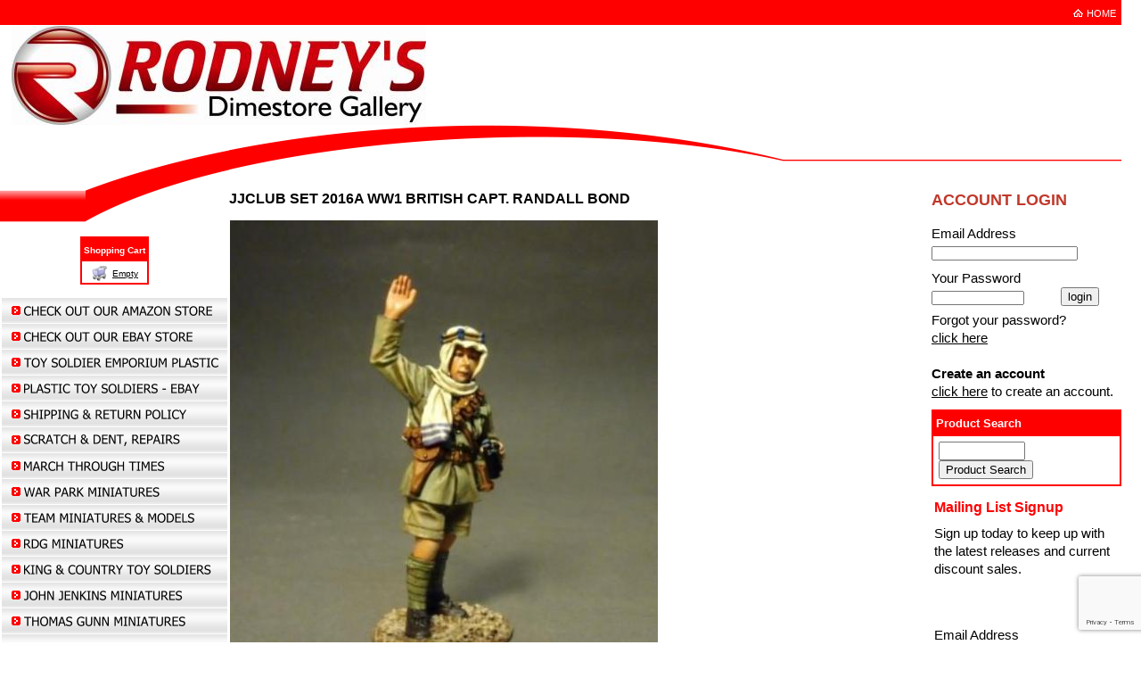

--- FILE ---
content_type: text/html
request_url: https://rodneysdimestoregallery.com/inc/sdetail/11040
body_size: 20946
content:
<!DOCTYPE html>
<html lang="en"><head><meta http-equiv="Content-Type" content="text/html; charset=UTF-8"><title>Rodney's Dimestore Gallery - JJCLUB SET 2016A WW1 BRITISH CAPT. RANDALL BOND</title>
<META NAME="description" CONTENT="Your headquarters for 1 30th scale, fully assembled, hand painted, boxed miniatures, models and toy soldiers.">
<META NAME="keywords" CONTENT="king and country toy soldiers, king and country  military miniatures, king and country models, king and country figures, collectors showcase toy soldiers, collectors showcase military miniatures, Thomas Gunn toy soldiers, Thomas Gunn military miniatures, john Jenkins designs, john Jenkins toy soldiers, john Jenkins military miniatures, first legion toy soldiers, first legion military miniatures, conte collectibles, conte toy soldiers, conte military miniatures, figarti figurines, figarti military miniatures, figarti toy soldiers, 1 32nd scale toy soldiers, 1 30th scale toy soldiers, 54mm toy soldiers, 60mm toy soldiers, metal toy soldiers, pewter toy soldiers, ww2 toy soldiers, civil war toy soldiers, Alamo toy soldiers, American revolution toy soldiers, Vietnam toy soldiers, Korean war toy soldiers, Afghanistan toy soldiers, Iraq toy soldiers, military models, Napoleonic toy soldiers, Africa korps toy soldiers, German toy soldiers, American toy soldiers, British toy soldiers, French toy soldiers, Zulu war toy soldiers, Italian toy soldiers, military miniatures, painted toy figures, Spanish toy soldiers, Britain's toy soldiers, Blackhawk toy soldiers, medieval knights and Saracens, ww1 toy soldiers, cowboy and Indian figures, roman and Greek figures, sailor and navy figures, berlin 1938 figures, Viking and Norman figures, French and Indian war toy soldiers, African Arab colonial figures, honor bound toy soldiers, east of India toy soldiers, old northwest trading company toy soldiers, new model army toy soldiers, war park miniatures, war park toy soldiers, war park models, team miniatures, kronprinz toy soldiers, march through times toy soldiers, rdg miniatures">

<meta property="og:image" content="/get/b5z/s480-*/zirw/1/i/u/2089571/i/ec/jjclub_2016a_45.00.jpg"/>
<meta name="facebook-domain-verification" content="1zc1qehib75iq58a72s8adtvx723iv" />

<!--  Clickcease.com tracking-->
<script type='text/javascript'>var script = document.createElement('script');
script.async = true; script.type = 'text/javascript';
var target = 'https://www.clickcease.com/monitor/stat.js';
script.src = target;var elem = document.head;elem.appendChild(script);
</script>
<noscript>
<a href='https://www.clickcease.com' rel='nofollow'><img src='https://monitor.clickcease.com/stats/stats.aspx' alt='ClickCease'/></a>
</noscript>
<!--  Clickcease.com tracking-->

<meta name="google-site-verification" content="5oqZ97nxQ4DUsCh1_T-opAgDC5T6xsGDY3Tt-jNv2O4" /><style type="text/css">
body {margin:0px;border-width:0px;}
@media (min-width: 700px){ body {background-image:url('https://rodneysdimestoregallery.com/zirw/57580/i/u/2089571/i/menu/bkgrnd.gif')}}
</style>
<link rel="stylesheet" type="text/css" href="https://rodneysdimestoregallery.com/zirw/57580/i/u/2089571/i/menu/sx.css">
<meta name="viewport" content="width=device-width" />
<link rel="shortcut icon" HREF="/i/u/2089571/i/rdg_logo-3.jpg?abc=1">
<link rel="stylesheet" type="text/css" href="https://fonts.googleapis.com/css?family=Roboto">
<script type="text/javascript" async  data-pin-color="red" data-pin-height="28" data-pin-hover="true" src="//assets.pinterest.com/js/pinit.js"></script></head>
<body onLoad="mset();"  bgcolor="#ffffff" text="#000000" >
<a class="skip-main" style="position:absolute;left:-999px" href="#emain">Skip to main content</a>



<div id="mobsys" class="mobsys m1 lm2" data-ml="2"><div id="eMB" data-homebtn="3"><div class="eMB" id="mobBack" onclick="window.history.go(-1);"><span>&#xf053;</span></div><div class="eMB" id="mobCart" style="margin-left:36px;position:absolute" onclick="location.href='/storeCart';"><span>&#xe003;</span></div><div class="eMB" id="mobMenu"  onclick="esbTogMobm()"><span>&#x023</span></div><a href="tel:850-529-8667" class="eMB" id="mobPhone"><span>&#xe0df;</span></a>
<div id="eMT" class="eMT" onclick="location.href='/';">Rodneys Miniatures and Models</div></div>
<div><div id="eMM" onclick="document.getElementById('eMM').setAttribute('class','');"><div id="eMMi" onclick="event.cancelBubble='true'"></div></div></div></div><script type="text/javascript">
var msets=false;msetm=true;mindex=0;thispage=0;thisparent=0;popm=false;popa=false;
var irootsite="https://rodneysdimestoregallery.com/i/u/2089571//i";var siteurl="/";var ilazy=false;
</script>
<script>
var dii=document.images;function mset(){if(typeof (funcOnPageLoad)!="undefined"){funcOnPageLoad()}mbset();var B=thispage;var C=thisparent;if(dii["i"+B]!=null){dii["i"+B].src=bd+"sel_"+B+".gif?r="+Math.floor(Math.random()*100000)}if(C!=0&&dii["i"+C]!=null){dii["i"+C].src=bd+"sel_"+C+".gif"}if(mindex==0){return }var A=irootsite+"/menu/over_";if(msetm&&msetm==true){for(x=1;x<mi.length;x++){i=mi[x];if(i!=null&&typeof (i)!="undefined"){mi[x]=new Image();mi[x].src=A+i+".gif"}}}if(msets&&msets==true){for(x=1;x<ms.length;x++){i=ms[x];if(i!=null&&typeof (i)!="undefined"){ms[x]=new Image();ms[x].src=A+i+".gif"}}}}function ovp(A,B){if(popa){ovpa(A,B)}pom=true}function ot(A,B){if(popa){ota(A,B)}if(popm){otpop(A);return }if(dii["i"+A]==null){return }if(A!=thispage){dii["i"+A].src=bd+A+".gif"}else{dii["i"+A].src=bd+"sel_"+A+".gif"}}function ov(A,B){if(popa){ovpa(A,B)}if(popm){ovpop(A,B);return }dii["i"+A].src=bd+"over_"+A+".gif"}function ezPOpen(A){ezgu(A,"_self","")}function ezgu(B,A,C){window.open(siteurl+B,A,C)}function loadjs(A,E){var D=document;var C,B=D.getElementsByTagName("script")[0];if(D.getElementById(E)){return }var C=D.createElement("script");C.src=A;C.id=E;B.parentNode.insertBefore(C,B)}function dki(A){return document.getElementById(A)}function mbset(){var A=document;var C=dki("eMB");if(window.innerWidth<=700){if(dki("eMF")==null&&C!=null){mbseti()}else{var B=dki("esbQbarSocial");if(B!=null){var D=dki("esbQbarMob");if(D!=null){D.innerHTML='<div class="ii">'+B.innerHTML+"</div>"}}}}}function mbseti(){var Y=document;var A=dki("eMB");var V=Y.createElement("div");V.innerHTML='<div id="eMF"><a href="'+siteurl+"inc/mob?go=full&link="+location.href+'">view full site</a></div>';Y.body.appendChild(V);try{var C=dki("bantable").getAttribute("data-mobsz");if(C!=null&&C=="f"&&dki("esbtLogoDiv")!=null){var S=new Image();S.src=dki("bantable").getAttribute("background");var R=dki("bantable").offsetWidth;var b=S.width;var J=R/b;var F=S.height*J;dki("esbtLogoDiv").style.height=F+"px"}}catch(d){}var c=false;try{var N="<ul>";var U=dki("mu1");if(U!=null){var T=document.getElementsByClassName("esbmu1");for(var O=0;O<T.length;O++){U=T[O];var f=U.childNodes[0];var B=f.childNodes;for(var M=0;M<f.childNodes.length;M++){var W=B[M].childNodes[0];if(M==0&&B[M].getAttribute("class")=="sel"){c=true}N=N+'<li><a href="'+W.getAttribute("href")+'">'+W.innerHTML+"</a>";try{var Q=dki("mobsys");var L=Q.getAttribute("data-ml");if(L!=null&&L>1){var g=W.getAttribute("id");g=g.replace("cua","");g=g.replace("car","");g=g*1;var H=dki("dm"+g);if(H!=null){var K=H.innerHTML;var X=K.indexOf("<ul>");var G=K.indexOf("</ul>");var Z=K.substring(X+4,G);N=N+'<li class="mmsub"><ul class="mmsub">'+Z+"</ul></li>"}}}catch(d){}}}}else{for(var M=0;M<30;M++){var W=dki("ema"+M);if(W!=null){N=N+'<li><a href="'+W.getAttribute("href")+'">'+W.getAttribute("alt")+"</a>";if(M==0&&W.getAttribute("class")=="sel"){c=true}}}}N=N+"</ul>";var P=dki("esbQbarSocial");var E="";if(P!=null){E='<div class="esbQbarSocial">'+P.innerHTML+"</div>"}dki("eMMi").innerHTML=N+E;var D=A.getAttribute("data-homebtn");if(c==false&&D==3){var a=dki("dm"+thispage);if(a==null){a=dki("dmp"+thispage)}if(a==null&&typeof (esbPopMenus)=="undefined"){a=dki("esbMenTab2")}try{var O=dki("dm"+thispagepar);if(O!=null){a=O}}catch(d){}if(a!=null){c=true;N=a.innerHTML;N=N.replace("<table",'<table width="100%"');N=N.replace('id="mu2"',"")}}if(c==true||D==2){var I=dki("content-main");if(I==null){I=dki("content")}if(I!=null){var V=Y.createElement("div");V.setAttribute("class","eMHL");V.setAttribute("id","eMHL");V.innerHTML=N;if(D==null||D=="0"){V.style.display="none"}I.insertBefore(V,I.childNodes[0])}}else{dki("mobBack").style.display="block"}}catch(d){}}function ezMobResize(){try{var B=j$(window).width();if(B<=700){return true}else{return false}}catch(A){}return false}function esbTogMobm(){if(dki("eMF")==null){mbseti()}var A=dki("eMM");if(A.getAttribute("class")==null){A.setAttribute("class","showit")}else{A.removeAttribute("class")}}function onWinLoad(B){var A=window.onload;if(typeof window.onload!="function"){window.onload=B}else{window.onload=function(){if(A){A()}B()}}}var lzio=null;function fixLazy(A){A.src=A.dataset.src;A.classList.remove("lazy");if(lzio!=null){lzio.unobserve(A)}}function setLazy(){var A=[].slice.call(document.querySelectorAll("img.lazy"));A.forEach(function(B){if(lzio!=null){lzio.observe(B)}else{fixLazy(B)}})}if(ilazy==true){document.addEventListener("DOMContentLoaded",function(){if("IntersectionObserver" in window){lzio=new IntersectionObserver(function(A,B){A.forEach(function(C){if(C.isIntersecting){fixLazy(C.target)}})})}else{}setLazy()})};

</script>


<div id="div-main">
<table class="mainall" width=800 cellpadding=0 cellspacing=0  border=0>

<tr><td colspan=2><table bgcolor="#ff0000" cellpadding=0 cellspacing=0 border=0 width="100%">
<tr><td><style type="text/css">
div.qb1 img, div.qb1 a {display:inline-block}
div.qb1 div.qspace {padding-right:3px;}
</style>
<div class="qb1" style="margin-bottom:0px;position:relative;" align="right">
<table cellpadding=0 cellspacing=0 border=0 style="width:100%"><tr>
<td align="right">
<table id="qbtbl" style="margin-left:auto"><tr><td id="qbi0" class="qbi"><div class="qico"><img src="https://rodneysdimestoregallery.com/zirw/57580/i/u/2089571/i/menu/qb3906.gif" alt="" border=0></td><td><a href="/check_out_our_amazon_store">HOME</a></td></tr></table>
</td></tr></table>

</div>


</td></tr></table>






</td></tr>
<tr><td colspan=2><img style="display:block" src="https://rodneysdimestoregallery.com/zirw/h499b4/i/t/w/rnddot.gif" width=1 height=1></td></tr>


<tr><td colspan=2 bgcolor=ffffff><table width="100%" cellpadding=0 cellspacing=0 border=0 bgcolor=ffffff><tr><td  valign=top bgcolor="ffffff" width="1%"><div class="esbSec1"></div></td><td width="99%"><div id="esbtLogo">
<div id="esbLogoWrap" style="text-align:left"><table cellpadding=0 cellspacing=0 width="100%">
<tr><td align="left"><a href="/check_out_our_amazon_store"><img src="https://rodneysdimestoregallery.com/i/u/2089571/i/Logo_ezr.JPG" border=0 alt="Home" ></a></td></tr>
</table></div></div></td></tr></table></td></tr>
<tr><td valign=top class="esbBase">
<table cellpadding=0 cellspacing=0 border=0 width="100%" ><tr><td  bgcolor=ffffff align=right background="https://rodneysdimestoregallery.com/zirw/57580/i/u/2089571/i/menu/i1b.gif">
<img style="display:block" src="https://rodneysdimestoregallery.com/zirw/57580/i/u/2089571/i/menu/i1.gif" width=162 height=123></td></tr></table>
<table cellpadding=2 cellspacing=0 border=0 width="100%"><tr><td align=center>
<table border=1 bgcolor=ffffff bordercolor=ff0000 cellpadding=2 cellspacing=0><tr><td align=center bgcolor=ff0000><font size=1><b><font color=ffffff>Shopping&nbsp;Cart</font></b></td></tr><tr><td><font size=1>
<table align=center cellpadding=0 cellspacing=0 border=0><tr><td><img style="cursor:pointer;vertical-align:bottom;" src="https://rodneysdimestoregallery.com/i/t/ec/btn/s2r/minicart.gif" alt="m" border=0><font size=1>&nbsp;</font></td><td><font size=1><a href="/storeCart">Empty</a></font></td></tr></table>
</font>
</td></tr>
</table>


<p>
<div id="esbtMenu0i"></div><div id="esbtMenu0"><SCRIPT type="text/javascript">
dimg=document.images;
var bd='https://rodneysdimestoregallery.com/zirw/57580/i/u/2089571/i/menu/';
thispage=-23;
</script>
<table border=0 cellpadding=0 cellspacing=0><tr><td valign=top><a href="https://www.amazon.com/s?i=merchant-items&me=A3BGYIW3W5LXQD&s=date-desc-rank&marketplaceID=ATVPDKIKX0DER&qid=1705945117&ref=sr_st_date-desc-rank&ds=v1%3A7BRW4DdRW7VArw4o3IqG1dnfYOZ5lBEd1Ve3wkss9dU" id="ema0" onMouseOut="ot()" onMouseOver="ovp(7835);" title="" alt="CHECK OUT OUR AMAZON STORE"><img src="https://rodneysdimestoregallery.com/zirw/57580/i/u/2089571/i/menu/7835.gif"  title="" alt="CHECK OUT OUR AMAZON STORE" border="0"></a></td></tr><tr><td valign=top><a href="https://www.ebay.com/str/rodneysdimestoregallery" id="ema1" onMouseOut="ot()" onMouseOver="ovp(708);" title="" alt="RODNEY'S DIMESTORE GALLERY"><img src="https://rodneysdimestoregallery.com/zirw/57580/i/u/2089571/i/menu/708.gif"  title="" alt="RODNEY'S DIMESTORE GALLERY" border="0"></a></td></tr><tr><td valign=top><a href="https://toysoldieremporium-tse.com/" id="ema2" onMouseOut="ot()" onMouseOver="ovp(59407);" title="" alt="TOY SOLDIER EMPORIUM PLASTIC"><img src="https://rodneysdimestoregallery.com/zirw/57580/i/u/2089571/i/menu/59407.gif"  title="" alt="TOY SOLDIER EMPORIUM PLASTIC" border="0"></a></td></tr><tr><td valign=top><a href="https://www.ebay.com/str/toysoldieremporium" id="ema3" onMouseOut="ot()" onMouseOver="ovp(43354);" title="" alt="TOY SOLDIER EMPORIUM"><img src="https://rodneysdimestoregallery.com/zirw/57580/i/u/2089571/i/menu/43354.gif"  title="" alt="TOY SOLDIER EMPORIUM" border="0"></a></td></tr><tr><td valign=top><a href="/shipping___return_policy" id="ema4" onMouseOut="ot()" onMouseOver="ovp(7966);" title="" alt="SHIPPING & RETURN POLICY"><img src="https://rodneysdimestoregallery.com/zirw/57580/i/u/2089571/i/menu/7966.gif"  title="" alt="SHIPPING & RETURN POLICY" border="0"></a></td></tr><tr><td valign=top><a href="/scratch___dent__repairs" id="ema5" onMouseOut="ot()" onMouseOver="ovp(22618);" title="" alt="SCRATCH & DENT, REPAIRS"><img src="https://rodneysdimestoregallery.com/zirw/57580/i/u/2089571/i/menu/22618.gif"  title="" alt="SCRATCH & DENT, REPAIRS" border="0"></a></td></tr><tr><td valign=top><a href="/march_through_times" id="ema6" onMouseOut="ot()" onMouseOver="ovp(13377);" title="" alt="MARCH THROUGH TIMES"><img src="https://rodneysdimestoregallery.com/zirw/57580/i/u/2089571/i/menu/13377.gif"  title="" alt="MARCH THROUGH TIMES" border="0"></a></td></tr><tr><td valign=top><a href="/war_park_miniatures" id="ema7" onMouseOut="ot()" onMouseOver="ovp(20948);" title="" alt="WAR PARK MINIATURES"><img src="https://rodneysdimestoregallery.com/zirw/57580/i/u/2089571/i/menu/20948.gif"  title="" alt="WAR PARK MINIATURES" border="0"></a></td></tr><tr><td valign=top><a href="/team_miniatures___models" id="ema8" onMouseOut="ot()" onMouseOver="ovp(3986);" title="" alt="TEAM MINIATURES & MODELS"><img src="https://rodneysdimestoregallery.com/zirw/57580/i/u/2089571/i/menu/3986.gif"  title="" alt="TEAM MINIATURES & MODELS" border="0"></a></td></tr><tr><td valign=top><a href="/rdg_miniatures" id="ema9" onMouseOut="ot()" onMouseOver="ovp(6325);" title="" alt="RDG MINIATURES"><img src="https://rodneysdimestoregallery.com/zirw/57580/i/u/2089571/i/menu/6325.gif"  title="" alt="RDG MINIATURES" border="0"></a></td></tr><tr><td valign=top><a href="/king___country_toy_soldiers" id="ema10" onMouseOut="ot()" onMouseOver="ovp(9757);" title="" alt="KING & COUNTRY TOY SOLDIERS"><img src="https://rodneysdimestoregallery.com/zirw/57580/i/u/2089571/i/menu/9757.gif"  title="" alt="KING & COUNTRY TOY SOLDIERS" border="0"></a></td></tr><tr><td valign=top><a href="/john_jenkins_miniatures" id="ema11" onMouseOut="ot()" onMouseOver="ovp(5667);" title="" alt="JOHN JENKINS MINIATURES"><img src="https://rodneysdimestoregallery.com/zirw/57580/i/u/2089571/i/menu/5667.gif"  title="" alt="JOHN JENKINS MINIATURES" border="0"></a></td></tr><tr><td valign=top><a href="/thomas_gunn_miniatures" id="ema12" onMouseOut="ot()" onMouseOver="ovp(3897);" title="" alt="THOMAS GUNN MINIATURES"><img src="https://rodneysdimestoregallery.com/zirw/57580/i/u/2089571/i/menu/3897.gif"  title="" alt="THOMAS GUNN MINIATURES" border="0"></a></td></tr><tr><td valign=top><a href="/britains_toy_soldiers" id="ema13" onMouseOut="ot()" onMouseOver="ovp(7365);" title="" alt="BRITAINS TOY SOLDIERS"><img src="https://rodneysdimestoregallery.com/zirw/57580/i/u/2089571/i/menu/7365.gif"  title="" alt="BRITAINS TOY SOLDIERS" border="0"></a></td></tr><tr><td valign=top><a href="/collectors_showcase" id="ema14" onMouseOut="ot()" onMouseOver="ovp(3873);" title="" alt="COLLECTORS SHOWCASE"><img src="https://rodneysdimestoregallery.com/zirw/57580/i/u/2089571/i/menu/3873.gif"  title="" alt="COLLECTORS SHOWCASE" border="0"></a></td></tr><tr><td valign=top><a href="/eagle_miniatures___models" id="ema15" onMouseOut="ot()" onMouseOver="ovp(13443);" title="" alt="EAGLE MINIATURES & MODELS"><img src="https://rodneysdimestoregallery.com/zirw/57580/i/u/2089571/i/menu/13443.gif"  title="" alt="EAGLE MINIATURES & MODELS" border="0"></a></td></tr><tr><td valign=top><a href="/figarti_miniatures___models" id="ema16" onMouseOut="ot()" onMouseOver="ovp(5458);" title="" alt="FIGARTI MINIATURES & MODELS"><img src="https://rodneysdimestoregallery.com/zirw/57580/i/u/2089571/i/menu/5458.gif"  title="" alt="FIGARTI MINIATURES & MODELS" border="0"></a></td></tr><tr><td valign=top><a href="/conte_collectibles" id="ema17" onMouseOut="ot()" onMouseOver="ovp(5987);" title="" alt="CONTE COLLECTIBLES"><img src="https://rodneysdimestoregallery.com/zirw/57580/i/u/2089571/i/menu/5987.gif"  title="" alt="CONTE COLLECTIBLES" border="0"></a></td></tr><tr><td valign=top><a href="/old_toy_soldiers" id="ema18" onMouseOut="ot()" onMouseOver="ovp(3870);" title="" alt="OLD TOY SOLDIERS"><img src="https://rodneysdimestoregallery.com/zirw/57580/i/u/2089571/i/menu/3870.gif"  title="" alt="OLD TOY SOLDIERS" border="0"></a></td></tr><tr><td valign=top><a href="/contact_me" id="ema19" onMouseOut="ot()" onMouseOver="ovp(54);" title="" alt="CONTACT ME"><img src="https://rodneysdimestoregallery.com/zirw/57580/i/u/2089571/i/menu/54.gif"  title="" alt="CONTACT ME" border="0"></a></td></tr><tr><td valign=top><a href="/privacy_policy" id="ema20" onMouseOut="ot()" onMouseOver="ovp(7095);" title="" alt="PRIVACY POLICY"><img src="https://rodneysdimestoregallery.com/zirw/57580/i/u/2089571/i/menu/7095.gif"  title="" alt="PRIVACY POLICY" border="0"></a></td></tr><tr><td valign=top><a href="/site_map" id="ema21" onMouseOut="ot()" onMouseOver="ovp(377);" title="" alt="SITE MAP"><img src="https://rodneysdimestoregallery.com/zirw/57580/i/u/2089571/i/menu/377.gif"  title="" alt="SITE MAP" border="0"></a></td></tr></table></div>
<br>
<div class="sbar" id="sbar-lt-sitet"><div align=left id="comp4044" class="esbSec" >
<div style="border-top:6px solid #ff0000"></div>


</div>
<div align=left id="comp14160" class="esbSec" >
<div class="esbH1">KING & COUNTRY NEW RELEASES</div>


<div style="margin-top:6px"></div></div>
<div align=center id="comp14159" class="esbSec" >










<style type="text/css">
div#content div.bimgset div.pd2 img {width:auto; max-width:none;}
div.pd2 img {display:block;}
div.ppss {overflow: hidden;}
div.ppss div.esbIw {width:100%}
div.ppss div.esbIw div.pd1 {display:block;width:auto !important;}
.imgbox {position:relative;display:inline-block;vertical-align:top;box-sizing:border-box;-moz-box-sizing: border-box; }
.imgbox div.pd2 img {width:100%;}
.imgbox table {width:100%}
div.phinfo img {display:inline !important}
@media only screen and (max-width : 700px) {
div.pd1 {width:auto !important;}
div#content div.bimgset div.pd2 img {width:auto; max-width:100%;}

.imgbox {position:relative;display:block;vertical-align:top;box-sizing:border-box;-moz-box-sizing: border-box; }
.imgbox div.pd2 img {width:100%;}
.imgbox table {width:100%}

div.photoThumb table.gtable div.pd1 {width: 50px !important;height:auto !important}
div.photoRotp table.pdettab {width:100%}
div.photoRotp table.pdettab img {margin:auto}

}


</style>
<script src="//ajax.googleapis.com/ajax/libs/jquery/1.12.4/jquery.min.js"></script>
<script>var j$=$</script>

<SCRIPT type="text/javascript" src="https://rodneysdimestoregallery.com/zirw/h499b4/i/t/w/script/photohx.js"></SCRIPT>

<script type="text/javascript">

var phmroot="https://rodneysdimestoregallery.com";
var phiroot="https://rodneysdimestoregallery.com/zirw/32/i/u/2089571/i";;
var phiroots='/get/b5z/';
var phistyles="";
function phistyle(s){
if(phistyle.indexOf(s+";")<0)
   document.write('<link rel="stylesheet" type="text/css" href="/i/u/10148995/i/menu/cssi/'+s+'.css">');
else
   phistyle=phistyle+";";}

var phtcid="14159";
</script>




<style type="text/css">

#nxpib {border:1px solid #cfcfcf;background-color:#dfdfdf;text-decoration:none;color:#333333;padding:3px 8px;margin:2px;font-weight:normal;border-radius:3px;}
#nxpib:hover {background-color:#ffffff}
#nxpi {border:1px solid #cfcfcf;background-color:#efefef;text-decoration:none;color:#333333;padding:3px 8px;margin:2px;font-weight:normal;border-radius:3px;}
#nxpi:hover {background-color:#ffffff}
#nxpisel {border:1px solid #cfcfcf;background-color:#ffffff;color:#333333;text-decoration:none;padding:3px 8px;margin:2px;font-weight:normal;border-radius:3px;}
.nextprev {padding:10px;display:block}



</style>

<link rel="stylesheet" TYPE="text/css" href="/i/t/lib/css/photo-imgs/nav2.css">

<style type="text/css">

div.photoSlide div.pd1 {display:block !important;width:auto !important}
div.photoSlide img {max-width:none !important}

div.photoSlide td.gtd {display:table-cell !important}
</style>


<table width="100%" border=0 cellpadding="0" cellspacing="0" class="esmT">
<tr class="esmR"><td width="100%" class="esmD">
<script type="text/javascript">
var pset={"i":"250x250","ilink":"1","speed":"1","pause":true,"rows":"1","cols":"500","css":"photoSlide-def","fit":"f","desc":false};
var pset2={"i":"800x800","speed":"0","css":"photoRotp-def","fit":"f","ct":true,"desc":false};
loadcss('https://rodneysdimestoregallery.com/i/u/2089571/i/menu/cssi/'+pset2.css+'.css');
loadcss('https://rodneysdimestoregallery.com/i/u/2089571/i/menu/cssi/'+pset.css+'.css');
//document.write('<link rel="stylesheet" type="text/css" href="https://rodneysdimestoregallery.com/i/u/2089571/i/menu/cssi/'+pset2.css+'.css">');
//document.write('<link rel="stylesheet" type="text/css" href="https://rodneysdimestoregallery.com/i/u/2089571/i/menu/cssi/'+pset.css+'.css">');
document.write('<div class="photoSlide '+pset.css+' esb100" onmouseover="th14159.over()" onmouseout="th14159.out()"><div id="ppdiv14159" class="photos" style="display:block;width:1px;overflow-x:hidden;display:block"><div class="sld">');
var th14159=new photohelperobj("14159",[{"p":"dd381_382_group.jpg"},{"p":"dd381_382_group-1.jpg"},{"p":"dd381_se.jpg"},{"p":"dd381_se-1.jpg"},{"p":"dd382_se.jpg"},{"p":"dd382_se-1.jpg"},{"p":"vn183_se.jpg"},{"p":"vn189_se.jpg"}],{"i":"250x250","ilink":"1","speed":"1","pause":true,"rows":"1","cols":"500","css":"photoSlide-def","fit":"f","desc":false},1);
var th=th14159;
th.phbid="164";
th.trot=null;
th.popjson=pset2;
th.thr1a=null;
th.start();
for(x=0;x<th.images.length;x++)
   th.dispp(th.images[x],x);
for(x=0;x<th.images.length;x++)
   th.dispp(th.images[x],x);
th.endtable();
document.write(th.gethtml());
</script>
</div>
</div>
</div>
</td></tr>
</table>

<div id="ppdivmtr14159" style="visibility:hidden"><div id="ppdivm14159" style="height:1px;"></div></div>

<script type="text/javascript">
function initw14159()
{
var wid=document.getElementById("ppdivm14159").clientWidth;
if(wid=="0")
   {
   window.setTimeout("initw14159()",100);
   return;
   }
document.getElementById("ppdiv14159").style.width=wid+"px";
document.getElementById("ppdivmtr14159").style.display="none"
window.setTimeout("th14159.cscroll()","200");
}
window.setTimeout("initw14159()",500);



</script>


<style type="text/css">
div.pd1 {_width:100%;height:100%}
div.pd2 {_width:100%;height:100%;position:relative;}
.oarrow {opacity:.2;transition:all .5s}
div.pd1:hover .oarrow {opacity:.7}
table.photodetailtab {width:1%}
@media (max-width: 700px), (max-device-width: 700px) {
  table.photodetailtab {width:100%}
  .oarrow {opacity:.6;transition:all .5s}
  div.pd1 img {width:100% !important}
  div.pd1 div {background-size:100%}
  }
</style>


<script type="text/javascript">
var th1=null;
var thr1=null;
var doc_ht5=false;
</script>

<div id="photodetailw" onclick="th1.closedetail();return false;" style="opacity:.75;filter:alpha(opacity=75);top:0px;left:0px;z-index: 6100;background-color:#000000;position:absolute;visibility:hidden"></div>

<div id="photodetail1" style="z-index: 6102;left:0px;top:40px;position:absolute;visibility:hidden"  onclick="th1.closedetail();return false;">
<table align=center class="photodetailtab">
<tr><td style="text-align:right"><div style="margin-left:auto;position:relative;width:30px;"><a href="" class="photo-nav-close2" onclick="th1.closedetail();return false;"><img src="https://rodneysdimestoregallery.com/zirw/h499b4/i/t/w/rnddot.gif" alt="close"></a></div></div></td></tr>
    <tr><td align="left">
<div class="pd" style="position:relative">
<div id="pd11" class="pd1">
<div id="pd2-1-r" class="pd2">
<div id="pd2i-1-r" style="visibility:hidden;z-index:9000;position:absolute;background-color:#ffffff;margin:auto;border:1px solid #dfdfdf;padding:10px"><img src="https://rodneysdimestoregallery.com/zirw/h499b4/i/t/w/script/indicator3.gif"></div>
<div id="tspc-1-r" style=overflow:hidden;background-repeat:no-repeat;abackground-position:center center"><div id="tdiv-1-r"><img src="https://rodneysdimestoregallery.com/zirw/h499b4/i/t/w/rnddot.gif" width="50" height="50" id="img-1-r" name="img-1-r"></div></div>
<div class="phinfo phnav oarrow">
<a style="position:absolute;left:-4px;top:50%" href="" onclick="event.cancelBubble=true;thr1.prev();return false" id="prevLink" class="photo-nav-left"><img src="https://rodneysdimestoregallery.com/zirw/h499b4/i/t/w/rnddot.gif" alt="previous"></a>
<a style="position:absolute;right:-4px;top:50%" href="" onclick="event.cancelBubble=true;thr1.next();return false" id="nextLink" class="photo-nav-right"><img src="https://rodneysdimestoregallery.com/zirw/h499b4/i/t/w/rnddot.gif" alt="right"></a>
<a style="position:absolute;right:-4px;margin:0px;;top:-4px" href="" onclick="th1.closedetail();return false;" class="photo-nav-close"><img src="https://rodneysdimestoregallery.com/zirw/h499b4/i/t/w/rnddot.gif" alt="close"></a>
</div>
</div>
</div>
<div class="phinfo">
<div id="descr-1" class="phdesc" style="display:none;"></div>
<div id="ct-1-r" class="phct" style="display:none"></div>
<div class="phnav phnavbase" style="display:none">
<table width="50%" align=center>
    <tr><td width="1%"><a href="" onclick="event.cancelBubble=true;thr1.prev();return false" id="prevLink" class="photo-nav-left"><img src="https://rodneysdimestoregallery.com/zirw/h499b4/i/t/w/rnddot.gif" alt="previous"></a></td>
    <td width="98%" align=center><a href="" onclick="th1.closedetail();return false;" class="photo-nav-close"><img src="https://rodneysdimestoregallery.com/zirw/h499b4/i/t/w/rnddot.gif" alt="close"></a></td>
    <td width="1%" align=right><a href="" onclick="event.cancelBubble=true;thr1.next();return false" id="nextLink" class="photo-nav-right"><img src="https://rodneysdimestoregallery.com/zirw/h499b4/i/t/w/rnddot.gif" alt="right"></a></td></tr>
</table>
</div>
</div>
</div>
</td></tr></table>
</div>








<script type="text/javascript">


var phtcid="14159";
</script>









</div>
<div align=left id="comp5296" class="esbSec" >
<div style="border-top:6px solid #ff0000"></div>


</div>
<div align=left id="comp59014" class="esbSec" >
<!-- Meta Pixel Code -->
<script>
!function(f,b,e,v,n,t,s)
{if(f.fbq)return;n=f.fbq=function(){n.callMethod?
n.callMethod.apply(n,arguments):n.queue.push(arguments)};
if(!f._fbq)f._fbq=n;n.push=n;n.loaded=!0;n.version='2.0';
n.queue=[];t=b.createElement(e);t.async=!0;
t.src=v;s=b.getElementsByTagName(e)[0];
s.parentNode.insertBefore(t,s)}(window, document,'script',
'https://connect.facebook.net/en_US/fbevents.js');
fbq('init', '1594021757483733');
fbq('track', 'PageView');
</script>
<noscript><img height="1" width="1" style="display:none"
src="https://www.facebook.com/tr?id=1594021757483733&ev=PageView&noscript=1"
/></noscript>
<!-- End Meta Pixel Code --></div>
</div><div class="sbar" id="sbar-lt-page"></div>
<div class="sbar" id="sbar-lt-site"><div align=left id="comp21014" class="esbSec" >
<div style="border-top:6px solid #ff0000"></div>


</div>
<div align=left id="comp28762" class="esbSec" >
<div class="esbH1">W. BRITAIN'S TOY SOLDIERS</div>


<div style="margin-top:6px"></div></div>
<div align=center id="comp48384" class="esbSec" >









<script type="text/javascript">


var phtcid="48384";
</script>







<style type="text/css">

div.photoSlide div.pd1 {display:block !important;width:auto !important}
div.photoSlide img {max-width:none !important}

div.photoSlide td.gtd {display:table-cell !important}
</style>


<table width="100%" border=0 cellpadding="0" cellspacing="0" class="esmT">
<tr class="esmR"><td width="100%" class="esmD">
<script type="text/javascript">
var pset={"i":"250x250","ilink":"1","speed":"1","pause":true,"rows":"1","cols":"500","css":"photoSlide-def","fit":"f","desc":false};
var pset2={"i":"800x800","speed":"0","css":"photoRotp-def","fit":"f","ct":true,"desc":false};
loadcss('https://rodneysdimestoregallery.com/i/u/2089571/i/menu/cssi/'+pset2.css+'.css');
loadcss('https://rodneysdimestoregallery.com/i/u/2089571/i/menu/cssi/'+pset.css+'.css');
//document.write('<link rel="stylesheet" type="text/css" href="https://rodneysdimestoregallery.com/i/u/2089571/i/menu/cssi/'+pset2.css+'.css">');
//document.write('<link rel="stylesheet" type="text/css" href="https://rodneysdimestoregallery.com/i/u/2089571/i/menu/cssi/'+pset.css+'.css">');
document.write('<div class="photoSlide '+pset.css+' esb100" onmouseover="th48384.over()" onmouseout="th48384.out()"><div id="ppdiv48384" class="photos" style="display:block;width:1px;overflow-x:hidden;display:block"><div class="sld">');
var th48384=new photohelperobj("48384",[{"p":"13056-2.jpg"},{"p":"13056.jpg"},{"p":"13065-2.jpg"},{"p":"13065.jpg"},{"p":"13066-2.jpg"},{"p":"13066.jpg"},{"p":"16022-in-environment-cw.jpg"},{"p":"16022-background-2022-clash-of-empires.jpg"},{"p":"16052-in-environment-cw.jpg"},{"p":"16052-background-clash-of-empires.jpg"},{"p":"20205-2.jpg"},{"p":"20205.jpg"},{"p":"20206-2.jpg"},{"p":"20206.jpg"},{"p":"20207-2.jpg"},{"p":"20207.jpg"},{"p":"20208-2.jpg"},{"p":"20208.jpg"},{"p":"20209-2.jpg"},{"p":"20209.jpg"},{"p":"25152.jpg"},{"p":"25152-2.jpg"},{"p":"25153.jpg"},{"p":"25153-2.jpg"},{"p":"25187.jpg"},{"p":"25187-2.jpg"},{"p":"25188.jpg"},{"p":"25188-2.jpg"},{"p":"25189.jpg"},{"p":"25189-2.jpg"},{"p":"25190.jpg"},{"p":"25190-2.jpg"},{"p":"25191.jpg"},{"p":"25191-2.jpg"},{"p":"25192.jpg"},{"p":"25192-2.jpg"},{"p":"25193.jpg"},{"p":"25193-2.jpg"},{"p":"25194.jpg"},{"p":"25194-2.jpg"},{"p":"25195.jpg"},{"p":"25195-2.jpg"},{"p":"25196.jpg"},{"p":"25196-2.jpg"},{"p":"25197.jpg"},{"p":"25197-2.jpg"},{"p":"25198.jpg"},{"p":"25198-2.jpg"},{"p":"25199.jpg"},{"p":"25199-2.jpg"},{"p":"31421-38th-penn-in-environment-cw.jpg"},{"p":"31421-background-2022-acw.jpg"},{"p":"31422.jpg"},{"p":"31422-2.jpg"},{"p":"35008.jpg"},{"p":"35008-2.jpg"},{"p":"35019.jpg"},{"p":"35019-2.jpg"},{"p":"35020.jpg"},{"p":"35020-2.jpg"},{"p":"35021.jpg"},{"p":"35021-2.jpg"},{"p":"51037.jpg"},{"p":"53012.jpg"},{"p":"53012-2.jpg"}],{"i":"250x250","ilink":"1","speed":"1","pause":true,"rows":"1","cols":"500","css":"photoSlide-def","fit":"f","desc":false},1);
var th=th48384;
th.phbid="4";
th.trot=null;
th.popjson=pset2;
th.thr1a=null;
th.start();
for(x=0;x<th.images.length;x++)
   th.dispp(th.images[x],x);
for(x=0;x<th.images.length;x++)
   th.dispp(th.images[x],x);
th.endtable();
document.write(th.gethtml());
</script>
</div>
</div>
</div>
</td></tr>
</table>

<div id="ppdivmtr48384" style="visibility:hidden"><div id="ppdivm48384" style="height:1px;"></div></div>

<script type="text/javascript">
function initw48384()
{
var wid=document.getElementById("ppdivm48384").clientWidth;
if(wid=="0")
   {
   window.setTimeout("initw48384()",100);
   return;
   }
document.getElementById("ppdiv48384").style.width=wid+"px";
document.getElementById("ppdivmtr48384").style.display="none"
window.setTimeout("th48384.cscroll()","200");
}
window.setTimeout("initw48384()",500);



</script>







<script type="text/javascript">


var phtcid="48384";
</script>









</div>
<div align=left id="comp21016" class="esbSec" >
<div style="border-top:6px solid #ff0000"></div>


</div>
<div align=left id="comp28744" class="esbSec" >
<div class="esbH1">THOMAS GUNN MINIATURES</div>


<div style="margin-top:6px"></div></div>
<div align=center id="comp48383" class="esbSec" >









<script type="text/javascript">


var phtcid="48383";
</script>







<style type="text/css">

div.photoSlide div.pd1 {display:block !important;width:auto !important}
div.photoSlide img {max-width:none !important}

div.photoSlide td.gtd {display:table-cell !important}
</style>


<table width="100%" border=0 cellpadding="0" cellspacing="0" class="esmT">
<tr class="esmR"><td width="100%" class="esmD">
<script type="text/javascript">
var pset={"i":"250x250","ilink":"1","speed":"1","pause":true,"rows":"1","cols":"500","css":"photoSlide-def","fit":"f","desc":false};
var pset2={"i":"800x800","speed":"0","css":"photoRotp-def","fit":"f","ct":true,"desc":false};
loadcss('https://rodneysdimestoregallery.com/i/u/2089571/i/menu/cssi/'+pset2.css+'.css');
loadcss('https://rodneysdimestoregallery.com/i/u/2089571/i/menu/cssi/'+pset.css+'.css');
//document.write('<link rel="stylesheet" type="text/css" href="https://rodneysdimestoregallery.com/i/u/2089571/i/menu/cssi/'+pset2.css+'.css">');
//document.write('<link rel="stylesheet" type="text/css" href="https://rodneysdimestoregallery.com/i/u/2089571/i/menu/cssi/'+pset.css+'.css">');
document.write('<div class="photoSlide '+pset.css+' esb100" onmouseover="th48383.over()" onmouseout="th48383.out()"><div id="ppdiv48383" class="photos" style="display:block;width:1px;overflow-x:hidden;display:block"><div class="sld">');
var th48383=new photohelperobj("48383",[{"p":"indo015-1.jpg"},{"p":"eypt011b.jpeg"},{"p":"eypt011b-1.jpeg"},{"p":"eypt011b-2.jpeg"},{"p":"eypt011b-3.jpeg"},{"p":"eypt011b-4.jpeg"},{"p":"nam002a.jpeg"},{"p":"nam002a-1.jpeg"},{"p":"nam002a-2.jpeg"},{"p":"nam002a-3.jpeg"},{"p":"nam002b.jpeg"},{"p":"nam002b-1.jpeg"},{"p":"nam002b-2.jpeg"},{"p":"nam002b-3.jpeg"},{"p":"raf006a.jpeg"},{"p":"raf006a-1.jpeg"},{"p":"raf006a-2.jpeg"},{"p":"raf006a-3.jpeg"},{"p":"raf006a-4.jpeg"},{"p":"raf006a-5.jpeg"},{"p":"raf007a.jpeg"},{"p":"raf007a-1.jpeg"},{"p":"raf007a-2.jpeg"},{"p":"raf007a-3.jpeg"},{"p":"raf007a-4.jpeg"},{"p":"raf007b.jpeg"},{"p":"raf007b-1.jpeg"},{"p":"raf007b-2.jpeg"},{"p":"raf007b-3.jpeg"},{"p":"rom169.jpeg"},{"p":"rom169-1.jpeg"},{"p":"rom169-2.jpeg"},{"p":"rom169-3.jpeg"},{"p":"rom169-4.jpeg"},{"p":"rom169-5.jpeg"},{"p":"ss152a.jpeg"},{"p":"ss152a-1.jpeg"},{"p":"ss152a-2.jpeg"},{"p":"ss152a-3.jpeg"},{"p":"ss152b.jpeg"},{"p":"ss152b-1.jpeg"},{"p":"ss152b-2.jpeg"},{"p":"ss152b-3.jpeg"},{"p":"ss152b-4.jpeg"}],{"i":"250x250","ilink":"1","speed":"1","pause":true,"rows":"1","cols":"500","css":"photoSlide-def","fit":"f","desc":false},1);
var th=th48383;
th.phbid="10";
th.trot=null;
th.popjson=pset2;
th.thr1a=null;
th.start();
for(x=0;x<th.images.length;x++)
   th.dispp(th.images[x],x);
for(x=0;x<th.images.length;x++)
   th.dispp(th.images[x],x);
th.endtable();
document.write(th.gethtml());
</script>
</div>
</div>
</div>
</td></tr>
</table>

<div id="ppdivmtr48383" style="visibility:hidden"><div id="ppdivm48383" style="height:1px;"></div></div>

<script type="text/javascript">
function initw48383()
{
var wid=document.getElementById("ppdivm48383").clientWidth;
if(wid=="0")
   {
   window.setTimeout("initw48383()",100);
   return;
   }
document.getElementById("ppdiv48383").style.width=wid+"px";
document.getElementById("ppdivmtr48383").style.display="none"
window.setTimeout("th48383.cscroll()","200");
}
window.setTimeout("initw48383()",500);



</script>







<script type="text/javascript">


var phtcid="48383";
</script>









</div>
<div align=left id="comp28759" class="esbSec" >
<div style="border-top:6px solid #ff0000"></div>


</div>
<div align=left id="comp29447" class="esbSec" >
<div class="esbH1">EAGLE MINIATURES & MODELS</div>


<div style="margin-top:6px"></div></div>
<div align=center id="comp29448" class="esbSec" >









<script type="text/javascript">


var phtcid="29448";
</script>







<style type="text/css">

div.photoSlide div.pd1 {display:block !important;width:auto !important}
div.photoSlide img {max-width:none !important}

div.photoSlide td.gtd {display:table-cell !important}
</style>


<table width="100%" border=0 cellpadding="0" cellspacing="0" class="esmT">
<tr class="esmR"><td width="100%" class="esmD">
<script type="text/javascript">
var pset={"i":"250x250","ilink":"1","speed":"1","pause":true,"rows":"1","cols":"500","css":"photoSlide-def","fit":"f","desc":false};
var pset2={"i":"800x800","speed":"0","css":"photoRotp-def","fit":"f","ct":true,"desc":false};
loadcss('https://rodneysdimestoregallery.com/i/u/2089571/i/menu/cssi/'+pset2.css+'.css');
loadcss('https://rodneysdimestoregallery.com/i/u/2089571/i/menu/cssi/'+pset.css+'.css');
//document.write('<link rel="stylesheet" type="text/css" href="https://rodneysdimestoregallery.com/i/u/2089571/i/menu/cssi/'+pset2.css+'.css">');
//document.write('<link rel="stylesheet" type="text/css" href="https://rodneysdimestoregallery.com/i/u/2089571/i/menu/cssi/'+pset.css+'.css">');
document.write('<div class="photoSlide '+pset.css+' esb100" onmouseover="th29448.over()" onmouseout="th29448.out()"><div id="ppdiv29448" class="photos" style="display:block;width:1px;overflow-x:hidden;display:block"><div class="sld">');
var th29448=new photohelperobj("29448",[{"p":"g068-1.jpg"},{"p":"g068-2.jpg"},{"p":"g068-3.jpg"},{"p":"g068-4.jpg"},{"p":"g068-5.jpg"}],{"i":"250x250","ilink":"1","speed":"1","pause":true,"rows":"1","cols":"500","css":"photoSlide-def","fit":"f","desc":false},1);
var th=th29448;
th.phbid="36";
th.trot=null;
th.popjson=pset2;
th.thr1a=null;
th.start();
for(x=0;x<th.images.length;x++)
   th.dispp(th.images[x],x);
for(x=0;x<th.images.length;x++)
   th.dispp(th.images[x],x);
th.endtable();
document.write(th.gethtml());
</script>
</div>
</div>
</div>
</td></tr>
</table>

<div id="ppdivmtr29448" style="visibility:hidden"><div id="ppdivm29448" style="height:1px;"></div></div>

<script type="text/javascript">
function initw29448()
{
var wid=document.getElementById("ppdivm29448").clientWidth;
if(wid=="0")
   {
   window.setTimeout("initw29448()",100);
   return;
   }
document.getElementById("ppdiv29448").style.width=wid+"px";
document.getElementById("ppdivmtr29448").style.display="none"
window.setTimeout("th29448.cscroll()","200");
}
window.setTimeout("initw29448()",500);



</script>







<script type="text/javascript">


var phtcid="29448";
</script>









</div>
</div>



<img style="display:block" src="https://rodneysdimestoregallery.com/zirw/h499b4/i/t/w/rnddot.gif" width=150 height=1>


</td></tr></table>
</td><td valign=top>
<table class="esbBase" width="100%" cellpadding=0 cellspacing=0 border=0 background="https://rodneysdimestoregallery.com/zirw/57580/i/u/2089571/i/menu/i2b.gif"><tr><td><img style="display:block" src="https://rodneysdimestoregallery.com/zirw/57580/i/u/2089571/i/menu/i2.gif" width=623 height=62></td></tr></table>
<table width="100%" cellpadding=0 cellspacing=0 border=0><tr><td><img style="display:block" src="https://rodneysdimestoregallery.com/zirw/h499b4/i/t/w/rnddot.gif" width=1 height=10></td></tr></table>
<table cellpadding=0 cellspacing=0 border=0><tr><td width="99%" valign=top>


<style type="text/css">

</style>

<div style="text-align:left">

<style type="text/css">

div.ecdProdOptions .esMT tr,div.ecdProdOptions .esMT td, div.ecdProdOptions .esMT {display:block;width:auto !important;text-align:left;clear:both}
div.ecdProdOptions table.esMT>tbody {display:block}
div.ecdProdOptions  td.ecdProdOptionLabel {padding-top:15px}
div.ecdProdOptionInstruct,div.ecdProdOptionLabel {display:inline-block}

</style>



<form method="POST" name="mainform" action="/inc/sdetail/11040/post/" onSubmit='return addtocart();' >
<input type=hidden name="postPageName" value="/inc/sdetail/11040">
<input type=hidden name="thisPageName" value="/inc/sdetail/11040/">
<input type=hidden name="thisDomain" value="rodneysdimestoregallery.com">
<input type=hidden name="id" value="-23">
<input type=hidden name="sdb" value="1">
<input type=hidden name=options value="">

<input type=hidden name="pid" value="">
<input type=hidden name="bnow" value="false">
<div  class="ecdProdDiv" itemscope itemtype="http://schema.org/Product">
<meta itemprop="url" content="http://rodneysdimestoregallery.com/inc/sdetail/11040/"/>

<div class="ecdProdTitle" itemprop="name">JJCLUB SET 2016A WW1 BRITISH CAPT. RANDALL BOND</div>
<div class="ecdProdImg ecdProdImgLeft" style="margin-top:5px">


<link href="https://rodneysdimestoregallery.com/i/t/w/lib/jquery172/cloudzoom/cloud-zoom.css" rel="stylesheet" type="text/css" />
<script type="text/JavaScript" src="https://rodneysdimestoregallery.com/zirw/h499b4/i/t/w/lib/jquery172/cloudzoom/cloud-zoom.js"></script>
<table cellpadding=0 cellspacing=0  bordercolor=#000000 border=0><tr><td><div class="ecdProdImgDiv" id="ecdImgDetailDiv" onclick="popimg(true);">
<a href="/get/b5z/s1100-*/zirw/1/i/u/2089571/i/ec/jjclub_2016a_45.00.jpg"  id="zoom1" rel="position:'inside',adjustX: -0, adjustY:-0, showTitle:false" onclick="return false;">
<img src="/get/b5z/s480-*/zirw/1/i/u/2089571/i/ec/jjclub_2016a_45.00.jpg" itemprop="image" hclass="esbIc esbId" id="pimg"  title=""/></a>
</div></td></tr></table>




<script type="text/javascript">
var zoomon=true;
function enablezoom(){
   if(zoomon==false)
      return;

   if(document.getElementById("pimg").complete==true){
      document.getElementById("zoom1").setAttribute("class","cloud-zoom")
      j$('#zoom1').CloudZoom();}
   else
       window.setTimeout("enablezoom()",100);
}
enablezoom();
</script>


</div>
    
<div class="ecdProdPriceDiv" itemprop="offers" itemscope itemtype="http://schema.org/Offer">
<meta itemprop="priceCurrency" content="USD"/>

   <table cellpadding=0 cellspacing=0 border=0 class="esbPriceTable"><tr><td width=10% valign=top align=right class="ecLabel ecdLabel">Price:</td><td width=90%>
   <div class="ecprice">
   
       
       
           $<span itemprop="price" id="ecp.price11040">40.00</span> 
       
       
   
   </div>
   </td></tr>


   
<tr><td valign=top class="ecLabel" align=right>Items&nbsp;Remaining:</td><td><span style="color:#ff0000" class="ecinvout">out of stock</span></td></tr>



<tr><td valign=top colspan=2><img style="display:block" src="https://rodneysdimestoregallery.com/zirw/h499b4/i/t/w/rnddot.gif"  alt="" width=2 height=3></td></tr>
<tr><td valign=top colspan=2><div class="ecdProdTags"><div class="ecTagDiv"><img src=https://j.b5z.net/zirw/h499b4/i/t/ec/i1/4.gif> </div></div></td></tr>
<tr><td valign=top colspan=2><img style="display:block" src="https://rodneysdimestoregallery.com/zirw/h499b4/i/t/w/rnddot.gif"  alt="" width=2 height=3></td></tr>
</table>

<div class="ecdProdPriceBtns">

<a class="esbBtnStor esbBtnStorcancel" href="javascript:void(0)" onclick="history.back();return false;"><img style="cursor:pointer;vertical-align:bottom;" src="https://rodneysdimestoregallery.com/i/t/ec/btn/s2r/cancel.gif"  alt="back" border=0></a> <a class="esbBtnStor esbBtnStoraddtocart" href="javascript:void(0)" onclick="return addtocart();"><img style="cursor:pointer;vertical-align:bottom;" src="https://rodneysdimestoregallery.com/i/t/ec/btn/s2r/addtocart.gif"  alt="add to cart" border=0></a> <a class="esbBtnStor esbBtnStorbuynowd" href="javascript:void(0)" onclick="buynow();return false;"><img style="cursor:pointer;vertical-align:bottom;" src="https://rodneysdimestoregallery.com/i/t/ec/btn/s2r/buynowd.gif"  alt="buy now" border=0></a></div>
</div>

















<input type=hidden name=addprod value=11040>
<div class="ecdProdDesc1" itemprop="description"></div>
<div id="ecdDetailTitle" class="ecLabel ecdLabel">Details:</div>
<div class="ecdProdDesc2"><p class="fpg"><strong>NEW IN BOX</strong></p>

<p><strong>1:30 Scale Matte Painted Pewter</strong></p>

<p><b>The Great War WW1 Gallipoli Series</b></p></div>
<div class="ecdProdOptions"><table class="esMT"><tr class="esmR"><td align="right" valign="top" class="ecdProdOptionLabel esmD"><div class="ecdProdOptionLabel">INTERNATIONAL SHIPPING</div></td><td><input type="checkbox" onclick="optionChange()" name="option|3:3" data-addonprice="26.00" value="3"><span class="ecChoiceLabel">INTERNATIONAL SHIPPING</span> (add $26.00)<br><input type="checkbox" onclick="optionChange()" name="option|3:4" data-addonprice="20.00" value="4"><span class="ecChoiceLabel">CANADIAN SHIPPING</span> (add $20.00)<br></td></tr></table></div>

<div class="ecdProdQty"><div id="ecdQtyTitle" class="ecdLabel">Quantity</div><input type=text name=prodcount value=1 size=5>
</div>



<div class="ecdProdBtns">
<a href="." class="esbBtnStor esbBtnStorBack" style="display:none" onclick="history.back();return false;"><img src="https://rodneysdimestoregallery.com/zirw/h499b4/i/t/ec/btn/s2r/cancel.gif" title="" alt="back" border=0></a>
<a class="esbBtnStor esbBtnStoraddtocart" href="javascript:void(0)" onclick="addtocart();return false;"><img style="cursor:pointer;vertical-align:bottom;" src="https://rodneysdimestoregallery.com/i/t/ec/btn/s2r/addtocart.gif"  alt="add to cart" border=0></a> <a class="esbBtnStor esbBtnStorbuynowd" href="javascript:void(0)" onclick="buynow();return false;"><img style="cursor:pointer;vertical-align:bottom;" src="https://rodneysdimestoregallery.com/i/t/ec/btn/s2r/buynowd.gif"  alt="buy now" border=0></a> <a class="esbBtnStor esbBtnStoraddtowishlist" href="javascript:void(0)" onclick="addtowishlist();return false;"><img style="cursor:pointer;vertical-align:bottom;" src="https://rodneysdimestoregallery.com/i/t/ec/btn/s2r/addtowishlist.gif"  alt="add to wishlist" border=0></a> 
</div>




</div>
</form>




</form>






<script type="text/javascript">




var psku=[];

function setp(x,y)
{
   var e=document.getElementById(x+"11040");
   if(e!=null)
      e.innerHTML=y;
}
function fixprice(p){return p;}

function getformval(formf,attr)
{
   var type=formf.type;
   if(type=="select-one")
      {
      return formf[formf.selectedIndex].getAttribute(attr)*1;
      }
   else if(type=="checkbox" || type=="radio")
      {
      if(formf.checked)
         return formf.getAttribute(attr)*1;
      }
   return 0;
}

function opsort(a,b)
{
   var a1=a.split(":");
   var b1=b.split(":");
   //a1=a1[0]*1;
   //b1=b1[0]*1;

   a1=a1[0];
   b1=b1[0];

   if(a1==b1)
      return 0;
   else if(a1<b1)
      return -1;
   else if(a1>b1)
      return 1;
}

function cformat(a){
var i = parseFloat(a);
if(isNaN(i)) { i = 0.00; }
var m = '';
if(i < 0) { m = '-'; }
i = Math.abs(i);
i = parseInt((i + .005) * 100);
i = i / 100;
var s = new String(i);
if(s.indexOf('.') < 0) { s += '.00'; }
if(s.indexOf('.') == (s.length - 2)) { s += '0'; }
s = m + s;
return addcom(s);
}

function addcom(num){
num += '';
a = num.split('.');
a1 = a[0];
a2 = a.length > 1 ? '.' + a[1] : '';
var re = /(\d+)(\d{3})/;
while (re.test(a1)){a1 = a1.replace(re, '$1' + ',' + '$2');}
return a1 + a2;
}
function optionChange()
{
   var ecp="40.00";
   var ecpvats="0";
   var ecps="0";
   var ecpv=0;

   ecp=(ecp.replace(",","")*1);
   ecps=(ecps.replace(",","")*1);
   ecpvat=(ecpvats.replace(",","")*1);

   var addval=0;
   var skuvect=new Array();
   for(x=0;x<document.mainform.length;x++)
   {
      var formf=document.mainform[x];
      var addonprice=formf.getAttribute("data-addonprice");
      var skurprice=formf.getAttribute("data-skur");

      if(addonprice!=null && addonprice.length>0)
         addval+=fixprice(getformval(formf,"data-addonprice"));

      if(skurprice!=null && skurprice.length>0)
         {
         var fname=formf.name;
         var fnames=fname.split("|");
         var type=formf.type;
         var skval="";
         if(type=="select-one")
            skval=formf[formf.selectedIndex].value;
         else if(formf.checked)
            skval=formf.value;
         if(skval!="")
            skuvect[skuvect.length]=fnames[1]+":"+skval;
         }

   }

   if(skuvect.length>0)
      {
      skuvect.sort(opsort)
      var skkey="";
      for(i=0;i<skuvect.length;i++)
         {
         if(i>0)
            skkey=skkey+":";
         skkey=skkey+skuvect[i];
         }

      for(i=0;i<psku.skus.length;i++)
         {
         var sk=psku.skus[i].id;

         if(sk==skkey)
            {
            if(psku.skus[i].price!=null && psku.skus[i].price.length>0)
               ecp=psku.skus[i].price*1;
            if(psku.skus[i].saleprice!=null && psku.skus[i].saleprice.length>0)
               ecps=psku.skus[i].saleprice*1;
            ecpv=ecp-ecps;

            updateecimg(psku.skus[i].name, sk);
            break;
            }
         }
      }

   if(addval!=0)
      {
      ecp=ecp+addval;
      ecps=ecps+addval;
      ecpv=ecpv+addval;
      }

   var cp=null;
   var e=document.getElementById("ecp.price11040");
   if(e!=null)
      cp=e.innerHTML;
   setp("ecp.reg",cformat(ecp));
   setp("ecp.save",cformat(ecp-ecps));
   setp("ecp.sale",cformat(ecps));
   var tax=ecp*ecpvat
   tax=tax.toFixed(2)
   var vat=ecp+tax*1
   setp("ecp.vatinc",cformat(vat))
   var np=cformat(ecp);
   setp("ecp.price",np);

try
{
   if(np!=cp)
   {
    var ees=document.getElementById("ecpricestartsat");
    if(ees!=null)
        {
        ees.style.display="none";
        }
    else
        {
        var ees=document.getElementsByClassName("ecpricestartsat");
        ees[0].style.display="none";
        }
   }
}
catch(ei)
{

}

}

function updateecimg(skn,ski)
{
   if(typeof imgg!="undefined")
   {
   for (var i=0;i<imgg.length;i++) {
      var t=imgg[i];
      if(typeof t.sku!="undefined" && t.sku.length>0)
         {
         if(t.sku.charAt(0)=='*')
            {

            var test=t.sku.substring(1)
            if(skn.indexOf(test)>=0)
               {
              zm=false;
              if(t.i3!=null && t.i3.length>0)
                 zm=true;

              fimg(i,zm);
              return;

               }
            }
         var sst=t.sku.split(",");
         for(var i2=0;i2<sst.length;i2++)
            {
            var testsk=sst[i2];
            if(testsk==skn)
               {
               zm=false;
               if(t.i3!=null && t.i3.length>0)
                  zm=true;

               fimg(i,zm);
               return;
               }
            }
         }
      }
   fimg(-1,true);
   }
}


function swatchChange(t,optionid,index){
    document.mainform["option|"+optionid].selectedIndex=index;
    var oss=document.getElementById("swatch"+optionid);
    for(var i=0;i<oss.childNodes.length;i++)
    {
       if(oss.childNodes[i].nodeName=="DIV" || oss.childNodes[i].nodeName=="div")
          oss.childNodes[i].className="ecSw1";
    }
    t.className="ecSw1 sel";
    optionChange();
}




function popCartSuccess()
{

   var oldt=document.getElementById("cartlink")
   if(oldt!=null)
      {
      oldt=oldt.innerHTML
      var oldval=0
      if(oldt.indexOf("(")>=0)
         {
         var is=oldt.indexOf("(")
         if(is>=0)
            {
            var subt=oldt.substring(is+1)
            var sp=subt.split(" ")
            oldval=sp[0]*1
            }
         }

      var qt=1
      if(document.mainform.prodcount!=null)
         qt=document.mainform.prodcount.value*1

      var newval=qt+oldval
      var newt="cart ("+newval+" items)"
      if(newval==1)
         newt="cart ("+newval+" item)"
      document.getElementById("cartlink").innerHTML=newt
      }
   var pi=document.getElementById("pimg")
   if(pi!=null)
      {
      if(document.getElementById("cartPopImgDiv")!=null)
        {
        document.getElementById("cartPopImgDiv").style.display="block"
        }
      if(document.getElementById("cartPopImg")!=null)
        document.getElementById("cartPopImg").src=pi.src
      }
   //else
   //   document.getElementById().style.display="none"
   j$('#cartAddDiv').fadeIn(200)
}


var addedToCart=0;
function addtocart(){

    var now=Date.now();
    if(now-addedToCart<5000)
        return;



    if(ezMobResize()==true)
       {
         addedToCart=now;
         document.mainform.submit();
         return false;
       }



    var url=document.mainform.action;
    var data=j$(document.mainform).serialize();


    j$.ajax({
        type: "POST",
        url: url,
        data: data,
        success: popCartSuccess,
        dataType: "html"
        });
    addedToCart=now;



    return false;}

function buynow(){

   {

   document.mainform.bnow.value="true";

   document.mainform.submit();
   }
   return false;
}

function addtowishlist(){

   {
   var d="/inc/account/wishlist";
   document.mainform.postPageName.value=d;
   document.mainform.thisPageName.value=d+"/";
   document.mainform.action=d;
   document.mainform.submit();
   }
   return false;
}

function verifyForm(){
try
{
    var toverify=false;
    var re=new RegExp(" +");
    var radios=new Array();


    j$('*[data-ezrequired]').each(function(o){

        var f=j$(this);
        var val=f.val();
        if(f.data("ezrequired")=="select")
            {
            if(val=="0")
                {
                toverify=true;
                }
            }
        else if(f.data("ezrequired")=="radio")
            {
            var name=f.attr("name");
            if(typeof radios[name]==="undefined")
                {
                radios[name]=false;
                }
            //if(f.attr("checked"))
            if(f.get(0).checked==true)
                radios[name]=true;
            }
        else if(val.length==0 || val.replace(re,"").length==0)
            {
            toverify=true;
            }
    });



    for(var p in radios)
        {
        if(radios[p]==false)
            toverify=true;
        }
    if(toverify)
        {
        alert("Please ensure all required fields are entered correctly.");
        return false;
        }
    return true;

    var m=document.mainform;
    var e=m.elements;
    var radioset = new Array();
    for(i=0;i<e.length;i++){
      var t=e[i].type;
       if(t=="hidden")
        continue;
      var n=e[i].name;
      for(j=0;j<requiredList.length;j++)
        {
        if(n==requiredList[j])
          {
          if(t=="text" || t=="textarea")
             {
             var l=e[i].value;
             if(l.length==0 || l.replace(re,"").length==0)
                {
                alert("Please ensure all required fields are entered correctly.");
                return false;
                }
             }
          else if(t=="select-one")
             {
             var l=e[i].value;
             if(l=='0')
               {
               alert("Please ensure all required fields are entered correctly.");
               return false;
               }
             }
          else if (t=="radio")
             {
             if (e[i].name in radioset)
                 {
                 if (e[i].checked==true)
                     {
                     radioset[e[i].name]=true;
                     }
                 }
             else
                {
                radioset[e[i].name]=e[i].checked;
                }
             }
          }
       }
    }
    for(var z=0;z<e.length;z++)
        {
        if (e[z].name in radioset)
            {
            if (radioset[e[z].name]==false)
                {
                alert("Please ensure all required fields are entered correctly.");
                return false;
                }
            }
        }
}
catch(e)
{
   alert(e);
    return false
}
    return true;

}

</script>


  
  
  <div style="clear:both"></div><div style="margin-top:30px">


<div class="esbSocialShare esbSocialIconStyle1" id="esbSocialShare11040">

<script type="text/javascript">
function addfav(url,desc){
if (window.sidebar)
 alert("To bookmark this page, hit CTRL + D");
else if(document.all)
 window.external.AddFavorite(url,desc);
}
</script>
<style type="text/css">
div.esbSocialShare ul {margin:0px}
div.esbSocialShare li {margin: 0px;padding: 0px; list-style-type: none; float:left}
div.esbSocialShare a {float:left;display:block;padding:5px;}
div.esbSocialShare img {border:0px}
div.esbSocialShare div.esbSocialIcon {text-align:center}
div.esbSocialShare div a {font-size:8pt;text-decoration:none;}
div.esbSocialShareTitle {margin-bottom:10px;padding-left:5px;}
div.esbSocialTop {margin-left:4px;margin-bottom:3px;}
div.esbSocialTall {margin-right:10px;height:65px;}
div.esbSocialWidget {margin-bottom:4px;}
</style>





<div><div class="esbSocialTop" style="height:21px"><div class="esbSocialWidget" style="float:left"><iframe src="https://www.facebook.com/plugins/like.php?href=https://rodneysdimestoregallery.com/inc/sdetail/11040/&amp;send=false&amp;layout=button_count&amp;width=90&amp;show_faces=false&amp;action=like&amp;colorscheme=light&amp;font&amp;height=21" scrolling="no" frameborder="0" style="border:none; overflow:hidden; width:90px; height:21px;" allowTransparency="true"></iframe></div><div class="esbSocialWidget" style="float:left"><a href="//twitter.com/share" class="twitter-share-button" data-count="horizontal">Tweet</a></div><div class="esbSocialWidget" style="float:left"><script type="IN/Share" data-counter="right"></script></div><div class="esbSocialWidget" id="esbSocialPint11040" style="display:none;float:left"><a href="//pinterest.com/pin/create/button/?url=%link%&media=%media%" class="pin-it-button" count-layout="horizontal"><img border="0" src="//assets.pinterest.com/images/PinExt.png" title="Pin It"></a></div></div><div style="clear:both"></div></div>
<div id="esbSocialIconsDiv11040"><div class="esbSocialIcon"><a  href="mailto:?subject=%title%&body=%link%"><img src="/i/t/w/integration/social/icons/sq1/em_32x32.png" title="Email" alt="Email" border="0"></a></div><div class="esbSocialIcon"><a target="sstw" href="//twitter.com/home?status=%link%"><img src="/i/t/w/integration/social/icons/sq1/tw_32x32.png" title="Twitter" alt="Twitter" border="0"></a></div><div class="esbSocialIcon"><a target="ssfb" href="https://www.facebook.com/share.php?u=%link%&t=%title%"><img src="/i/t/w/integration/social/icons/sq1/fb_32x32.png" title="Facebook" alt="Facebook" border="0"></a></div><div class="esbSocialIcon"><a target="ssdg" href="http://digg.com/submit?url=%link%&title=%title%"><img src="/i/t/w/integration/social/icons/sq1/dg_32x32.png" title="Digg" alt="Digg" border="0"></a></div><div class="esbSocialIcon"><a target="ssli" href="//www.linkedin.com/shareArticle?url=%link%&title=%title%&ro=false&summary=&source="><img src="/i/t/w/integration/social/icons/sq1/li_32x32.png" title="LinkedIn" alt="LinkedIn" border="0"></a></div><div class="esbSocialIcon"><a target="ssdl" href="//delicious.com/save?v=5&amp;noui&amp;jump=close&url=%link%&title=%title%"><img src="/i/t/w/integration/social/icons/sq1/dl_32x32.png" title="Delicious" alt="Delicious" border="0"></a></div><div class="esbSocialIcon"><a target="sssu" href="//www.stumbleupon.com/submit?url=%link%&title=%title%"><img src="/i/t/w/integration/social/icons/sq1/su_32x32.png" title="StumbleUpon" alt="StumbleUpon" border="0"></a></div><div class="esbSocialIcon"><a  href="javascript:addfav('%link%','%title%');"><img src="/i/t/w/integration/social/icons/sq1/fv_32x32.png" title="Add to favorites" alt="Add to favorites" border="0"></a></div><div class="esbSocialIcon"><a target="ssrd" href="//www.reddit.com/submit?url=%link%"><img src="/i/t/w/integration/social/icons/sq1/rd_32x32.png" title="Reddit" alt="Reddit" border="0"></a></div><div class="esbSocialIcon"><a target="ssms" href="//www.myspace.com/Modules/PostTo/Pages/?u=%link%&t=%title%"><img src="/i/t/w/integration/social/icons/sq1/ms_32x32.png" title="MySpace" alt="MySpace" border="0"></a></div></div>

<script type="text/javascript">
var sdocs=document.getElementById("esbSocialIconsDiv11040");
var slink=sdocs.innerHTML;


slink=slink.replace(/%link%/g,"%dm%/inc/sdetail/11040/");
slink=slink.replace(/%dm%/g,"http://rodneysdimestoregallery.com");



var sitet='rodneysdimestoregallery.com';
if(sitet==null || sitet.length==0)
   sitet="rodneysdimestoregallery.com/inc/sdetail/11040/";
slink=slink.replace(/%title%/g,sitet);


var psdocs=document.getElementById("esbSocialPint11040");
var pim="/get/b5z/s480-*/zirw/1/i/u/2089571/i/ec/jjclub_2016a_45.00.jpg";

if(pim==null || pim.length<=0)
  pim="https://rodneysdimestoregallery.com/i/u/2089571/i/menu/title.jpg";

if(pim!=null && pim.length>0)
   {
   if(slink!=null)
     slink=slink.replace(/%media%/g,pim);

   if(psdocs!=null)
      {
      psdocs.style.display="block";
      var sslink=psdocs.innerHTML;
      sslink=sslink.replace(/%link%/g,"http://rodneysdimestoregallery.com/inc/sdetail/11040/");
      sslink=sslink.replace(/%media%/g,pim);
      psdocs.innerHTML=sslink;
      }
   }


sdocs.innerHTML=slink;
function initsjs(){
var jsfiles="//platform.twitter.com/widgets.js,tw,//platform.linkedin.com/in.js,ln,//assets.pinterest.com/js/pinit.js,pi,";
var jss=jsfiles.split(",");
for(var x=0;x<jss.length;x=x+2)
   loadjs(jss[x],"ssjss"+jss[x+1]);
}
onWinLoad(initsjs);
</script>

</div>
<div style="clear:both"></div>
</div>




<hr noshade size=1>

<table width="100%">
<tr class="esmR" ><td valign=top class="esmD" width=33%>
<div class="ecProdDiv" ID="prod-48506">
<span class="ecProdImg"><table cellpadding=0 cellspacing=0 border=0><tr><td><div class="ecProdImgDiv"><a href=/inc/sdetail/ax023_german_winter_hummel_sdkfz__165_heavy_self_propelled_howitzer___retired___sold_out__/48506><img src="/get/b5z/s240-*/zirw/1/i/u/2089571/i/ec/ax023.jpg"   class="esbIc esbId"></a></div></td></tr></table></span>
<div class="ecProdTitle"><a class="ecProdLink" href=/inc/sdetail/ax023_german_winter_hummel_sdkfz__165_heavy_self_propelled_howitzer___retired___sold_out__/48506>AX023 GERMAN WINTER HUMMEL SDKFZ. 165 HEAVY SELF PROPELLED HOWITZER ( RETIRED & SOLD OUT ) (AX023)

</a></div><div class="ecProdBody">

<div class="ecProdPriceDiv">
    
<table cellpadding=0 cellspacing=0 border=0 class="esbPriceTable"><tr><td width=10% valign=top align=right class="ecLabel">Price:</td><td width=90%>
   
      
      <div class="ecprice">$<span itemprop="price" id="ecp.price48506">529.95</span> 
      
    </div>
   
</td></tr>

<tr><td valign=top class="ecLabel" align=right>Items&nbsp;Remaining:</td><td><span class="ecinv">10</span></td></tr>



<tr><td valign=top colspan=2><img style="display:block" src="https://rodneysdimestoregallery.com/zirw/h499b4/i/t/w/rnddot.gif" alt="" width=2 height=3></td></tr>
</table>
<table cellpadding=0 cellspacing=1 border=0>
<tr><td valign=top><div class="ecProdTags"><div class="ecTagDiv"><img src=https://j.b5z.net/zirw/h499b4/i/t/ec/i1/4.gif> </div></div></td></tr>
<tr><td valign=top><img style="display:block" src="https://rodneysdimestoregallery.com/zirw/h499b4/i/t/w/rnddot.gif" alt=""  width=2 height=3></td></tr>
<tr><td valign=top colspan=2><table cellpadding=0 cellspacing=0 border=0><tr><td><a href=/inc/sdetail/48506><img src="https://rodneysdimestoregallery.com/zirw/h499b4/i/t/ec/btn/s2r/a2c.gif" alt="product" border=0></a></td><td><img src="https://rodneysdimestoregallery.com/zirw/h499b4/i/t/w/rnddot.gif" alt="" width=6 height=1></td><td><div class="ecBtnAddToCart"><a href=/inc/sdetail/48506?noc=true><img src="https://rodneysdimestoregallery.com/zirw/h499b4/i/t/ec/btn/s2r/buynow.gif" alt="buy now" border=0></a></div></td></tr></table></td></tr><tr class="ecProdAddCarSpace"><td><img src="https://rodneysdimestoregallery.com/zirw/h499b4/i/t/w/rnddot.gif" alt="" width=1 height=6></td></tr>
</table>


</div>









<div class="ecProdDesc1"></div>
</div>
</div>



</td>
<td valign=top class="esmD" width=33%>
<div class="ecProdDiv" ID="prod-28091">
<span class="ecProdImg"><table cellpadding=0 cellspacing=0 border=0><tr><td><div class="ecProdImgDiv"><a href=/inc/sdetail/spa6011_1st_volunteer_regiment_rough_rider_colonel_teddy_roosevelt/28091><img src="/get/b5z/s240-*/zirw/1/i/u/2089571/i/ec/SPA6011-1.JPG"   class="esbIc esbId"></a></div></td></tr></table></span>
<div class="ecProdTitle"><a class="ecProdLink" href=/inc/sdetail/spa6011_1st_volunteer_regiment_rough_rider_colonel_teddy_roosevelt/28091>SPA6011 1ST VOLUNTEER REGIMENT ROUGH RIDER COLONEL TEDDY ROOSEVELT (SPA6011)

</a></div><div class="ecProdBody">

<div class="ecProdPriceDiv">
    
<table cellpadding=0 cellspacing=0 border=0 class="esbPriceTable"><tr><td width=10% valign=top align=right class="ecLabel">Price:</td><td width=90%>
   
      
      <div class="ecprice">$<span itemprop="price" id="ecp.price28091">106.00</span> 
      
    </div>
   
</td></tr>

<tr><td valign=top class="ecLabel" align=right>Items&nbsp;Remaining:</td><td><span class="ecinv">6</span></td></tr>



<tr><td valign=top colspan=2><img style="display:block" src="https://rodneysdimestoregallery.com/zirw/h499b4/i/t/w/rnddot.gif" alt="" width=2 height=3></td></tr>
</table>
<table cellpadding=0 cellspacing=1 border=0>
<tr><td valign=top><div class="ecProdTags"><div class="ecTagDiv"><img src=https://j.b5z.net/zirw/h499b4/i/t/ec/i1/4.gif> </div></div></td></tr>
<tr><td valign=top><img style="display:block" src="https://rodneysdimestoregallery.com/zirw/h499b4/i/t/w/rnddot.gif" alt=""  width=2 height=3></td></tr>
<tr><td valign=top colspan=2><table cellpadding=0 cellspacing=0 border=0><tr><td><a href=/inc/sdetail/28091><img src="https://rodneysdimestoregallery.com/zirw/h499b4/i/t/ec/btn/s2r/a2c.gif" alt="product" border=0></a></td><td><img src="https://rodneysdimestoregallery.com/zirw/h499b4/i/t/w/rnddot.gif" alt="" width=6 height=1></td><td><div class="ecBtnAddToCart"><a href=/inc/sdetail/28091?noc=true><img src="https://rodneysdimestoregallery.com/zirw/h499b4/i/t/ec/btn/s2r/buynow.gif" alt="buy now" border=0></a></div></td></tr></table></td></tr><tr class="ecProdAddCarSpace"><td><img src="https://rodneysdimestoregallery.com/zirw/h499b4/i/t/w/rnddot.gif" alt="" width=1 height=6></td></tr>
</table>


</div>









<div class="ecProdDesc1"></div>
</div>
</div>



</td>
<td valign=top class="esmD" width=33%>
<div class="ecProdDiv" ID="prod-15563">
<span class="ecProdImg"><table cellpadding=0 cellspacing=0 border=0><tr><td><div class="ecProdImgDiv"><a href=/inc/sdetail/wod030_mr__sherlock_holmes/15563><img src="/get/b5z/s240-*/zirw/1/i/u/2089571/i/ec/wod030.jpg"   class="esbIc esbId"></a></div></td></tr></table></span>
<div class="ecProdTitle"><a class="ecProdLink" href=/inc/sdetail/wod030_mr__sherlock_holmes/15563>WOD030 MR. SHERLOCK HOLMES (WOD030)

</a></div><div class="ecProdBody">

<div class="ecProdPriceDiv">
    
<table cellpadding=0 cellspacing=0 border=0 class="esbPriceTable"><tr><td width=10% valign=top align=right class="ecLabel">Price:</td><td width=90%>
   
      
      <div class="ecprice">$<span itemprop="price" id="ecp.price15563">49.00</span> 
      
    </div>
   
</td></tr>

<tr><td valign=top class="ecLabel" align=right>Items&nbsp;Remaining:</td><td><span class="ecinv">4</span></td></tr>



<tr><td valign=top colspan=2><img style="display:block" src="https://rodneysdimestoregallery.com/zirw/h499b4/i/t/w/rnddot.gif" alt="" width=2 height=3></td></tr>
</table>
<table cellpadding=0 cellspacing=1 border=0>
<tr><td valign=top><div class="ecProdTags"><div class="ecTagDiv"><img src=https://j.b5z.net/zirw/h499b4/i/t/ec/i1/4.gif> </div></div></td></tr>
<tr><td valign=top><img style="display:block" src="https://rodneysdimestoregallery.com/zirw/h499b4/i/t/w/rnddot.gif" alt=""  width=2 height=3></td></tr>
<tr><td valign=top colspan=2><table cellpadding=0 cellspacing=0 border=0><tr><td><a href=/inc/sdetail/15563><img src="https://rodneysdimestoregallery.com/zirw/h499b4/i/t/ec/btn/s2r/a2c.gif" alt="product" border=0></a></td><td><img src="https://rodneysdimestoregallery.com/zirw/h499b4/i/t/w/rnddot.gif" alt="" width=6 height=1></td><td><div class="ecBtnAddToCart"><a href=/inc/sdetail/15563?noc=true><img src="https://rodneysdimestoregallery.com/zirw/h499b4/i/t/ec/btn/s2r/buynow.gif" alt="buy now" border=0></a></div></td></tr></table></td></tr><tr class="ecProdAddCarSpace"><td><img src="https://rodneysdimestoregallery.com/zirw/h499b4/i/t/w/rnddot.gif" alt="" width=1 height=6></td></tr>
</table>


</div>









<div class="ecProdDesc1"></div>
</div>
</div>



</td>
</tr><tr class="esmR" ><td valign=top class="esmD" width=33%>
<div class="ecProdDiv" ID="prod-33880">
<span class="ecProdImg"><table cellpadding=0 cellspacing=0 border=0><tr><td><div class="ecProdImgDiv"><a href=/inc/sdetail/dreki_viking_dragon_longship_02/33880><img src="/get/b5z/s240-*/zirw/1/i/u/2089571/i/ec/VIKLONGSHIP.JPG"   class="esbIc esbId"></a></div></td></tr></table></span>
<div class="ecProdTitle"><a class="ecProdLink" href=/inc/sdetail/dreki_viking_dragon_longship_02/33880>DREKI VIKING DRAGON LONGSHIP-02 (DREKI)

</a></div><div class="ecProdBody">

<div class="ecProdPriceDiv">
    
<table cellpadding=0 cellspacing=0 border=0 class="esbPriceTable"><tr><td width=10% valign=top align=right class="ecLabel">Price:</td><td width=90%>
   
      
      <div class="ecprice">$<span itemprop="price" id="ecp.price33880">1,699.00</span> 
      
    </div>
   
</td></tr>

<tr><td valign=top class="ecLabel" align=right>Items&nbsp;Remaining:</td><td><span style="color:#ff0000" class="ecinvout">out of stock</span></td></tr>



<tr><td valign=top colspan=2><img style="display:block" src="https://rodneysdimestoregallery.com/zirw/h499b4/i/t/w/rnddot.gif" alt="" width=2 height=3></td></tr>
</table>
<table cellpadding=0 cellspacing=1 border=0>
<tr><td valign=top><div class="ecProdTags"><div class="ecTagDiv"><img src=https://j.b5z.net/zirw/h499b4/i/t/ec/i1/4.gif> </div></div></td></tr>
<tr><td valign=top><img style="display:block" src="https://rodneysdimestoregallery.com/zirw/h499b4/i/t/w/rnddot.gif" alt=""  width=2 height=3></td></tr>
<tr><td valign=top colspan=2><table cellpadding=0 cellspacing=0 border=0><tr><td><a href=/inc/sdetail/33880><img src="https://rodneysdimestoregallery.com/zirw/h499b4/i/t/ec/btn/s2r/a2c.gif" alt="product" border=0></a></td><td><img src="https://rodneysdimestoregallery.com/zirw/h499b4/i/t/w/rnddot.gif" alt="" width=6 height=1></td><td><div class="ecBtnAddToCart"><a href=/inc/sdetail/33880?noc=true><img src="https://rodneysdimestoregallery.com/zirw/h499b4/i/t/ec/btn/s2r/buynow.gif" alt="buy now" border=0></a></div></td></tr></table></td></tr><tr class="ecProdAddCarSpace"><td><img src="https://rodneysdimestoregallery.com/zirw/h499b4/i/t/w/rnddot.gif" alt="" width=1 height=6></td></tr>
</table>


</div>









<div class="ecProdDesc1"></div>
</div>
</div>



</td>
<td valign=top class="esmD" width=33%>
<div class="ecProdDiv" ID="prod-48011">
<span class="ecProdImg"><table cellpadding=0 cellspacing=0 border=0><tr><td><div class="ecProdImgDiv"><a href=/inc/sdetail/cs01129_vietnam_u_s__army_ah1_cobra_attack_helicopter_gunship_with_pilot___retired___sold_out__/48011><img src="/get/b5z/s240-*/zirw/1/i/u/2089571/i/ec/COBRA_1129.jpg"   class="esbIc esbId"></a></div></td></tr></table></span>
<div class="ecProdTitle"><a class="ecProdLink" href=/inc/sdetail/cs01129_vietnam_u_s__army_ah1_cobra_attack_helicopter_gunship_with_pilot___retired___sold_out__/48011>CS01129 VIETNAM U.S. ARMY AH1 COBRA ATTACK HELICOPTER GUNSHIP WITH PILOT ( RETIRED & SOLD OUT ) (CS01129)

</a></div><div class="ecProdBody">

<div class="ecProdPriceDiv">
    
<table cellpadding=0 cellspacing=0 border=0 class="esbPriceTable"><tr><td width=10% valign=top align=right class="ecLabel">Price:</td><td width=90%>
   
      
      <div class="ecprice">$<span itemprop="price" id="ecp.price48011">365.00</span> 
      
    </div>
   
</td></tr>

<tr><td valign=top class="ecLabel" align=right>Items&nbsp;Remaining:</td><td><span class="ecinv">13</span></td></tr>



<tr><td valign=top colspan=2><img style="display:block" src="https://rodneysdimestoregallery.com/zirw/h499b4/i/t/w/rnddot.gif" alt="" width=2 height=3></td></tr>
</table>
<table cellpadding=0 cellspacing=1 border=0>
<tr><td valign=top><div class="ecProdTags"><div class="ecTagDiv"><img src=https://j.b5z.net/zirw/h499b4/i/t/ec/i1/4.gif> </div></div></td></tr>
<tr><td valign=top><img style="display:block" src="https://rodneysdimestoregallery.com/zirw/h499b4/i/t/w/rnddot.gif" alt=""  width=2 height=3></td></tr>
<tr><td valign=top colspan=2><table cellpadding=0 cellspacing=0 border=0><tr><td><a href=/inc/sdetail/48011><img src="https://rodneysdimestoregallery.com/zirw/h499b4/i/t/ec/btn/s2r/a2c.gif" alt="product" border=0></a></td><td><img src="https://rodneysdimestoregallery.com/zirw/h499b4/i/t/w/rnddot.gif" alt="" width=6 height=1></td><td><div class="ecBtnAddToCart"><a href=/inc/sdetail/48011?noc=true><img src="https://rodneysdimestoregallery.com/zirw/h499b4/i/t/ec/btn/s2r/buynow.gif" alt="buy now" border=0></a></div></td></tr></table></td></tr><tr class="ecProdAddCarSpace"><td><img src="https://rodneysdimestoregallery.com/zirw/h499b4/i/t/w/rnddot.gif" alt="" width=1 height=6></td></tr>
</table>


</div>









<div class="ecProdDesc1"></div>
</div>
</div>



</td>
<td>&nbsp;</td></tr>
</table>















</div>




<table align=center cellpadding=0 cellspacing=0 border=0 bgcolor=ff0000 width="100%"><tr><td><img style="display:block" src="https://rodneysdimestoregallery.com/zirw/h499b4/i/t/w/rnddot.gif" width=2 height=4></td></tr></table>
<link rel="stylesheet" type="text/css" href="https://rodneysdimestoregallery.com/zirw/h499b4/i/t/lib/css/sfoot.css">
<div class="fmwrapb" id="fmenu-wrap"><span id="fmenu"><ul><li><a href="https://www.amazon.com/s?i=merchant-items&me=A3BGYIW3W5LXQD&s=date-desc-rank&marketplaceID=ATVPDKIKX0DER&qid=1705945117&ref=sr_st_date-desc-rank&ds=v1%3A7BRW4DdRW7VArw4o3IqG1dnfYOZ5lBEd1Ve3wkss9dU" class="mm"><span>CHECK OUT OUR AMAZON STORE</span></a></li> <li><a href="https://www.ebay.com/str/rodneysdimestoregallery" class="mm"><span>CHECK OUT OUR EBAY STORE</span></a></li> <li><a href="https://toysoldieremporium-tse.com/" class="mm"><span>TOY SOLDIER EMPORIUM PLASTIC</span></a></li> <li><a href="https://www.ebay.com/str/toysoldieremporium" class="mm"><span>PLASTIC TOY SOLDIERS - EBAY</span></a></li> <li><a href="/shipping___return_policy" class="mm"><span>SHIPPING & RETURN POLICY</span></a></li> <li><a href="/scratch___dent__repairs" class="mm"><span>SCRATCH & DENT, REPAIRS</span></a></li> <li><a href="/march_through_times" class="mm"><span>MARCH THROUGH TIMES</span></a></li> <li><a href="/war_park_miniatures" class="mm"><span>WAR PARK MINIATURES</span></a></li> <li><a href="/team_miniatures___models" class="mm"><span>TEAM MINIATURES & MODELS</span></a></li> <li><a href="/rdg_miniatures" class="mm"><span>RDG MINIATURES</span></a></li> <li><a href="/king___country_toy_soldiers" class="mm"><span>KING & COUNTRY TOY SOLDIERS</span></a></li> <li><a href="/john_jenkins_miniatures" class="mm"><span>JOHN JENKINS MINIATURES</span></a></li> <li><a href="/thomas_gunn_miniatures" class="mm"><span>THOMAS GUNN MINIATURES</span></a></li> <li><a href="/britains_toy_soldiers" class="mm"><span>BRITAINS TOY SOLDIERS</span></a></li> <li><a href="/collectors_showcase" class="mm"><span>COLLECTORS SHOWCASE</span></a></li> <li><a href="/eagle_miniatures___models" class="mm"><span>EAGLE MINIATURES & MODELS</span></a></li> <li><a href="/figarti_miniatures___models" class="mm"><span>FIGARTI MINIATURES & MODELS</span></a></li> <li><a href="/conte_collectibles" class="mm"><span>CONTE COLLECTIBLES</span></a></li> <li><a href="/old_toy_soldiers" class="mm"><span>OLD TOY SOLDIERS</span></a></li> <li><a href="/contact_me" class="mm"><span>CONTACT ME</span></a></li> <li><a href="/privacy_policy" class="mm"><span>PRIVACY POLICY</span></a></li> <li><a href="/site_map" class="mm"><span>SITE MAP</span></a></li> </ul></span></div>
<div id="foottx"><div id="ftext-wrap">

<span id="ftext">

<div style="text-align:center;">
<a href=/inc/UserReg class="mm">Site Mailing List</a>&nbsp;

<div class="esbFL"><div class="esbFLi">Selling the highest quality Military Miniatures, Toy Soldiers and Scale Models.</div></div>

</div>


</span>

<div id="powered" class="footdk"><p style="line-height: 12pt; font-size: 8pt;">Design Your Own Website, Today!<br><a href="http://www.ibuilt.net">iBuilt Design Software <br>Give it a try for Free</a> <link href="https://rodneysdimestoregallery.com/i/t/w/lib/animate/animate.min.css" rel="stylesheet" /><script src="https://rodneysdimestoregallery.com/i/t/w/lib/animate/wow.min.js"></script><script>new WOW().init();</script>
</div>
</div>









</div>


</td><td valign=top class="esbLeft">
<div id="content-right">
<table cellpadding=0 cellspacing=0 border=0 width=100  style="margin-left:15px;height:100%"><tr><td valign=top>

<div class="sbar" id="sbar-rt-sitet"><div align=left id="comp25738" class="esbSec" >


<form name="loginf25738" method="post" action="https://secure15.bizsiteservice.com/sys-login-procpost/" style="margin-top:0px;margin-bottom:0px">
<input type=hidden name="compName" value="compSiteLogin">
<input type=hidden name="slgx" value="true">
<input type=hidden name="sitename" value="scorcherxxx">
<input type=hidden name="thisDomain" value="rodneysdimestoregallery.com">
<input type=hidden name="postPageName" value="/inc/sdetail/11040/">
<input type=hidden name="thisPageName" value="/inc/sdetail/11040/">
<input type=hidden name="id" value="25738">
<input type=hidden name="sdb" value="1">
<input type=hidden name=options value="">


<input type=hidden name=loginredir value="sys">


<input type=hidden name=usertype value=existing>
<input type=hidden name=retpostpage value=true>
<p class="fpg"><span style="font-size:large;"><strong><span style="color:#c0392b;">ACCOUNT LOGIN</span></strong></span></p><div class="forms-def">

<table cellpadding=0 cellspacing=0 style="font-size:7pt" border=0>
<tr><td colspan=2><div class="esbLabel esbFormLab">Email Address</div></td></tr>
<tr><td colspan=2><input type=text class="esbFormField" style="font-size:7pt" name="username" value="" size=25></td></tr>
<tr><td colspan=2><div style="margin-top:10px" class="esbLabel esbFormLab">Your Password</div></td></tr>
<tr><td valign=top ><input class="esbFormField" type=password style="font-size:7pt" name=password autocomplete="off" size=15></td><td valign=top><input style="margin-top:0px;margin-left:10px" class="esbFormBtn" style="font-size:7pt" type="submit" value="login"></td></tr>
<tr><td colspan=2><div style="margin-top:6px" class="esbTextSmall">Forgot your password?<br><a href="/inc/account/main?pass=get">click here</a></div></td></tr>



<tr><td colspan=2><span class="esbTextSmall">&nbsp;<br><b>Create an account</b><br><a href="/inc/account/main?newacct=true">click here</a> to create an account.</span></td></tr>

</table>
</div>




</form>
<script type="text/javascript">
document.loginf25738.postPageName.value="/inc/account/main";
</script>



</div>
<div align=left id="comp17147" class="esbSec" >
<script defer src="https://rodneysdimestoregallery.com/zirw/h499b4/i/t/w/script/s.js"></script>


<form action="post" style="margin-top:0px;margin-bottom:0px" name="search211882" onsubmit="dosearch(this,'1','/inc/searchresults');return false;">

<table border=1 bordercolor=ff0000 cellpadding=3 cellspacing=0 border=0>
<tr><td bgcolor=ff0000><font size=2 color=ffffff><b>Product Search</b></font></td></tr>
<tr><td><table><tr><td><input type="text" name=stext style="font-size:10pt" size=10 value=""><font size=1>&nbsp;</font><input type=button style="font-size:10pt" value="Product Search" onclick="dosearch(this.form,'1','/inc/searchresults')"></td></tr></table>

</td></tr>
</table>


</form>

</div>
<div align=left id="comp13410" class="esbSec" >

<div class="forms-def">

<table width="100%">
    <tr><td valign="top" width="50%">
<div class="esbH1">Mailing List Signup</div>
<table cellpadding=0 cellspacing=0 border=0 width="100%">
<tr>
<td valign=top width="100%">


<p class="fpg">Sign up today to keep up with the latest releases and current discount sales.</p>
<br><br>

<form method="POST" name="reg" action="/inc/sdetail/11040/post/"  >
<input type=hidden name="postPageName" value="/inc/sdetail/11040/?sub=1">
<input type=hidden name="thisPageName" value="/inc/sdetail/11040/">
<input type=hidden name="thisDomain" value="rodneysdimestoregallery.com">
<input type=hidden name="id" value="13410">
<input type=hidden name="sdb" value="1">
<input type=hidden name=options value="">


<nobr><div class="esbLabel esbFormLab"><label for="ADDNAME">Email Address</label></div><input class="esbFormField" type="text" id="ADDNAME" name="ADDNAME" value="" size=20></nobr><br>

<div class="regcheckbox" style="margin-top:10px"><input type="checkbox" id="addname13410"><label for="addname13410">Email list signup</label></div>
<script src="https://www.google.com/recaptcha/api.js" async defer></script><div id="recaptcha-div" class="g-recaptcha" data-sitekey="6LcBOkMUAAAAAKX53vIbuVOoRvigaPBfIQujN_6f" data-callback="captchasubmit" data-size="invisible"></div>
<div style="margin-top:12px">


<script src="https://www.google.com/recaptcha/api.js" async defer></script><div id="recaptcha-div" class="g-recaptcha" data-sitekey="6LcBOkMUAAAAAKX53vIbuVOoRvigaPBfIQujN_6f" data-callback="captchasubmit" data-size="invisible"></div>
<input type="button" class="esbFormBtn" value="Submit" onclick="funcSubmitFormRegv()">
</div>



</font>
</form>


<script type="text/javascript">
var handlepostcaptcha=null;
function captchasubmit()
{
    if(handlepostcaptcha!=null)
        handlepostcaptcha();
}


function captchasubmitRegSiteVisitor()
{
    document.reg.submit();
}

function funcSubmitFormRegv()
{
    if (document.reg.ADDNAME.value=="")
        {
        alert("Please enter your email address");
        return(false);
        }
    if (document.reg.ADDNAME.value.indexOf("@")==-1)
        {
        alert("Please enter a valid email address");
        return(false);
        }
    var checked=document.getElementById("addname13410").checked
       if(checked==false)
       {
       alert("Please check the box to signup for the mailing list.")
       return(false)
       }

    handlepostcaptcha=captchasubmitRegSiteVisitor
    grecaptcha.execute();
}
</script>

<br>
</td>
</tr>
</table>

</td>
</tr></table>
</div>
<div class="esbFormPrivacyDiv">

</div>




</div>
<div align=left id="comp14606" class="esbSec" >
<div class="esbModi esbId hovImgZoom">
<div class="esbIw">
<img src="https://rodneysdimestoregallery.com/zirw/1548620076034/i/u/2089571/i/free-usa-shipping.png" class="esbIc esbId" alt=""  width=359 height=278></div></div>
</div>
<div align=left id="comp14608" class="esbSec" >
<div style="border-top:6px solid #ff0000"></div>


</div>
<div align=left id="comp7084" class="esbSec" >
<div class="esbModi esbId hovImgZoom">
<div class="esbIw">
<img src="https://rodneysdimestoregallery.com/zirw/1559732253028/i/u/2089571/i/paypal.jpg" class="esbIc esbId" alt=""  width=239 height=120></div></div>
</div>
<div align=left id="comp33255" class="esbSec" >
<div style="border-top:6px solid #ff0000"></div>


</div>
<div align=left id="comp28755" class="esbSec" >
<div class="esbH1">COLLECTORS SHOWCASE</div>


<div style="margin-top:6px"></div></div>
<div align=center id="comp28757" class="esbSec" >









<script type="text/javascript">


var phtcid="28757";
</script>







<style type="text/css">

div.photoSlide div.pd1 {display:block !important;width:auto !important}
div.photoSlide img {max-width:none !important}

div.photoSlide td.gtd {display:table-cell !important}
</style>


<table width="100%" border=0 cellpadding="0" cellspacing="0" class="esmT">
<tr class="esmR"><td width="100%" class="esmD">
<script type="text/javascript">
var pset={"i":"250x250","ilink":"2","speed":"1","pause":true,"rows":"1","cols":"500","css":"photoSlide-def","fit":"f","desc":false};
var pset2={"i":"800x800","speed":"0","css":"photoRotp-def","fit":"f","ct":true,"desc":false};
loadcss('https://rodneysdimestoregallery.com/i/u/2089571/i/menu/cssi/'+pset2.css+'.css');
loadcss('https://rodneysdimestoregallery.com/i/u/2089571/i/menu/cssi/'+pset.css+'.css');
//document.write('<link rel="stylesheet" type="text/css" href="https://rodneysdimestoregallery.com/i/u/2089571/i/menu/cssi/'+pset2.css+'.css">');
//document.write('<link rel="stylesheet" type="text/css" href="https://rodneysdimestoregallery.com/i/u/2089571/i/menu/cssi/'+pset.css+'.css">');
document.write('<div class="photoSlide '+pset.css+' esb100" onmouseover="th28757.over()" onmouseout="th28757.out()"><div id="ppdiv28757" class="photos" style="display:block;width:1px;overflow-x:hidden;display:block"><div class="sld">');
var th28757=new photohelperobj("28757",[{"p":"coach.jpg"},{"p":"cs01238.jpg"},{"p":"cs01239.jpg"},{"p":"cs01235.jpg"},{"p":"cs01236.jpg"},{"p":"cs01237.jpg"},{"p":"cs01237-1.jpg"},{"p":"cs01237-2.jpg"},{"p":"cs01234_horses_solo_b.jpg"},{"p":"cs01233_horses_solo_a.jpg"},{"p":"coach_solo.jpg"},{"p":"westbuilding_cs01212.jpg"},{"p":"the_good_cs01213.jpg"},{"p":"searcher_cs01217.jpg"},{"p":"shorty_cs01216.jpg"},{"p":"angel_eyes_cs01214.jpg"},{"p":"tuco_cs01215.jpg"},{"p":"firing_cs01219.jpg"},{"p":"shot_cs01223.jpg"},{"p":"thrown_cs01218.jpg"}],{"i":"250x250","ilink":"2","speed":"1","pause":true,"rows":"1","cols":"500","css":"photoSlide-def","fit":"f","desc":false},1);
var th=th28757;
th.phbid="78";
th.trot=null;
th.popjson=pset2;
th.thr1a=null;
th.start();
for(x=0;x<th.images.length;x++)
   th.dispp(th.images[x],x);
for(x=0;x<th.images.length;x++)
   th.dispp(th.images[x],x);
th.endtable();
document.write(th.gethtml());
</script>
</div>
</div>
</div>
</td></tr>
</table>

<div id="ppdivmtr28757" style="visibility:hidden"><div id="ppdivm28757" style="height:1px;"></div></div>

<script type="text/javascript">
function initw28757()
{
var wid=document.getElementById("ppdivm28757").clientWidth;
if(wid=="0")
   {
   window.setTimeout("initw28757()",100);
   return;
   }
document.getElementById("ppdiv28757").style.width=wid+"px";
document.getElementById("ppdivmtr28757").style.display="none"
window.setTimeout("th28757.cscroll()","200");
}
window.setTimeout("initw28757()",500);



</script>







<script type="text/javascript">


var phtcid="28757";
</script>









</div>
</div>
<div class="sbar" id="sbar-rt-page"></div>
<div class="sbar" id="sbar-rt-site"><div align=left id="comp24308" class="esbSec" >
<script src="https://apps.elfsight.com/p/platform.js" defer></script>
<div class="elfsight-app-3b7d705b-cc1d-418a-8f46-adaeebdef8f4"></div></div>
</div>



</td></tr></table>
</div>
</td>



</td></tr></table></tr></table>
</div>
</body></html>





















<style type="text/css">
div.cartPopDiv {z-index:11000;display:none;background-image:url('https://rodneysdimestoregallery.com/i/t/lib/elem.bkgc/bkt/op60b.png');position:fixed;top:0px;left:0px;width:100%;height:100%;color:#ffffff}
div.cartPopDivTitle {font-weight:bold; text-align:center;font-size:18pt;margin-bottom:30px;color:#333333}
div.cartPopDivBtn {padding:10px;text-align:center;}
div.cartPopDivInner {position:absolute;width:400px;max-width:100%;background-color:#ffffff;border:1px solid #c0c0c0;margin-left:-150px;left:50%;;top:15%;color:#000000;padding:20px;box-sizing:border-box;border-radius:5px}
div.cartPopImgDiv {margin:15px 0px;text-align:center;}
</style>

<div class="cartPopDiv" id="cartAddDiv" onclick="j$('#cartAddDiv').fadeOut(200)"><div class="cartPopDivInner">

<div class="cartPopDivTitle">Item Added To Cart</div>
<div class="cartPopImgDiv" id="cartPopImgDiv" ><img src="https://rodneysdimestoregallery.com/i/t/w/rnddot.gif" id="cartPopImg" style="width:90%"></div>
<div class="cartPopDivBtn"><a class="esbB1" style="display:block" href="/storecart"><span>Secure Checkout / View Cart</span></a></div>
<div class="cartPopDivBtn"><a class="esbB1" style="display:block" href="" onclick="j$('#cartAddDiv').fadeOut();return false"><span>Continue Shopping</span></a></div>
</div></div>



<SCRIPT type="text/javascript" src="/i/t/w/script/httpx.js"></SCRIPT>










--- FILE ---
content_type: text/html; charset=utf-8
request_url: https://www.google.com/recaptcha/api2/anchor?ar=1&k=6LcBOkMUAAAAAKX53vIbuVOoRvigaPBfIQujN_6f&co=aHR0cHM6Ly9yb2RuZXlzZGltZXN0b3JlZ2FsbGVyeS5jb206NDQz&hl=en&v=PoyoqOPhxBO7pBk68S4YbpHZ&size=invisible&anchor-ms=20000&execute-ms=30000&cb=ar7y1inikgbv
body_size: 49725
content:
<!DOCTYPE HTML><html dir="ltr" lang="en"><head><meta http-equiv="Content-Type" content="text/html; charset=UTF-8">
<meta http-equiv="X-UA-Compatible" content="IE=edge">
<title>reCAPTCHA</title>
<style type="text/css">
/* cyrillic-ext */
@font-face {
  font-family: 'Roboto';
  font-style: normal;
  font-weight: 400;
  font-stretch: 100%;
  src: url(//fonts.gstatic.com/s/roboto/v48/KFO7CnqEu92Fr1ME7kSn66aGLdTylUAMa3GUBHMdazTgWw.woff2) format('woff2');
  unicode-range: U+0460-052F, U+1C80-1C8A, U+20B4, U+2DE0-2DFF, U+A640-A69F, U+FE2E-FE2F;
}
/* cyrillic */
@font-face {
  font-family: 'Roboto';
  font-style: normal;
  font-weight: 400;
  font-stretch: 100%;
  src: url(//fonts.gstatic.com/s/roboto/v48/KFO7CnqEu92Fr1ME7kSn66aGLdTylUAMa3iUBHMdazTgWw.woff2) format('woff2');
  unicode-range: U+0301, U+0400-045F, U+0490-0491, U+04B0-04B1, U+2116;
}
/* greek-ext */
@font-face {
  font-family: 'Roboto';
  font-style: normal;
  font-weight: 400;
  font-stretch: 100%;
  src: url(//fonts.gstatic.com/s/roboto/v48/KFO7CnqEu92Fr1ME7kSn66aGLdTylUAMa3CUBHMdazTgWw.woff2) format('woff2');
  unicode-range: U+1F00-1FFF;
}
/* greek */
@font-face {
  font-family: 'Roboto';
  font-style: normal;
  font-weight: 400;
  font-stretch: 100%;
  src: url(//fonts.gstatic.com/s/roboto/v48/KFO7CnqEu92Fr1ME7kSn66aGLdTylUAMa3-UBHMdazTgWw.woff2) format('woff2');
  unicode-range: U+0370-0377, U+037A-037F, U+0384-038A, U+038C, U+038E-03A1, U+03A3-03FF;
}
/* math */
@font-face {
  font-family: 'Roboto';
  font-style: normal;
  font-weight: 400;
  font-stretch: 100%;
  src: url(//fonts.gstatic.com/s/roboto/v48/KFO7CnqEu92Fr1ME7kSn66aGLdTylUAMawCUBHMdazTgWw.woff2) format('woff2');
  unicode-range: U+0302-0303, U+0305, U+0307-0308, U+0310, U+0312, U+0315, U+031A, U+0326-0327, U+032C, U+032F-0330, U+0332-0333, U+0338, U+033A, U+0346, U+034D, U+0391-03A1, U+03A3-03A9, U+03B1-03C9, U+03D1, U+03D5-03D6, U+03F0-03F1, U+03F4-03F5, U+2016-2017, U+2034-2038, U+203C, U+2040, U+2043, U+2047, U+2050, U+2057, U+205F, U+2070-2071, U+2074-208E, U+2090-209C, U+20D0-20DC, U+20E1, U+20E5-20EF, U+2100-2112, U+2114-2115, U+2117-2121, U+2123-214F, U+2190, U+2192, U+2194-21AE, U+21B0-21E5, U+21F1-21F2, U+21F4-2211, U+2213-2214, U+2216-22FF, U+2308-230B, U+2310, U+2319, U+231C-2321, U+2336-237A, U+237C, U+2395, U+239B-23B7, U+23D0, U+23DC-23E1, U+2474-2475, U+25AF, U+25B3, U+25B7, U+25BD, U+25C1, U+25CA, U+25CC, U+25FB, U+266D-266F, U+27C0-27FF, U+2900-2AFF, U+2B0E-2B11, U+2B30-2B4C, U+2BFE, U+3030, U+FF5B, U+FF5D, U+1D400-1D7FF, U+1EE00-1EEFF;
}
/* symbols */
@font-face {
  font-family: 'Roboto';
  font-style: normal;
  font-weight: 400;
  font-stretch: 100%;
  src: url(//fonts.gstatic.com/s/roboto/v48/KFO7CnqEu92Fr1ME7kSn66aGLdTylUAMaxKUBHMdazTgWw.woff2) format('woff2');
  unicode-range: U+0001-000C, U+000E-001F, U+007F-009F, U+20DD-20E0, U+20E2-20E4, U+2150-218F, U+2190, U+2192, U+2194-2199, U+21AF, U+21E6-21F0, U+21F3, U+2218-2219, U+2299, U+22C4-22C6, U+2300-243F, U+2440-244A, U+2460-24FF, U+25A0-27BF, U+2800-28FF, U+2921-2922, U+2981, U+29BF, U+29EB, U+2B00-2BFF, U+4DC0-4DFF, U+FFF9-FFFB, U+10140-1018E, U+10190-1019C, U+101A0, U+101D0-101FD, U+102E0-102FB, U+10E60-10E7E, U+1D2C0-1D2D3, U+1D2E0-1D37F, U+1F000-1F0FF, U+1F100-1F1AD, U+1F1E6-1F1FF, U+1F30D-1F30F, U+1F315, U+1F31C, U+1F31E, U+1F320-1F32C, U+1F336, U+1F378, U+1F37D, U+1F382, U+1F393-1F39F, U+1F3A7-1F3A8, U+1F3AC-1F3AF, U+1F3C2, U+1F3C4-1F3C6, U+1F3CA-1F3CE, U+1F3D4-1F3E0, U+1F3ED, U+1F3F1-1F3F3, U+1F3F5-1F3F7, U+1F408, U+1F415, U+1F41F, U+1F426, U+1F43F, U+1F441-1F442, U+1F444, U+1F446-1F449, U+1F44C-1F44E, U+1F453, U+1F46A, U+1F47D, U+1F4A3, U+1F4B0, U+1F4B3, U+1F4B9, U+1F4BB, U+1F4BF, U+1F4C8-1F4CB, U+1F4D6, U+1F4DA, U+1F4DF, U+1F4E3-1F4E6, U+1F4EA-1F4ED, U+1F4F7, U+1F4F9-1F4FB, U+1F4FD-1F4FE, U+1F503, U+1F507-1F50B, U+1F50D, U+1F512-1F513, U+1F53E-1F54A, U+1F54F-1F5FA, U+1F610, U+1F650-1F67F, U+1F687, U+1F68D, U+1F691, U+1F694, U+1F698, U+1F6AD, U+1F6B2, U+1F6B9-1F6BA, U+1F6BC, U+1F6C6-1F6CF, U+1F6D3-1F6D7, U+1F6E0-1F6EA, U+1F6F0-1F6F3, U+1F6F7-1F6FC, U+1F700-1F7FF, U+1F800-1F80B, U+1F810-1F847, U+1F850-1F859, U+1F860-1F887, U+1F890-1F8AD, U+1F8B0-1F8BB, U+1F8C0-1F8C1, U+1F900-1F90B, U+1F93B, U+1F946, U+1F984, U+1F996, U+1F9E9, U+1FA00-1FA6F, U+1FA70-1FA7C, U+1FA80-1FA89, U+1FA8F-1FAC6, U+1FACE-1FADC, U+1FADF-1FAE9, U+1FAF0-1FAF8, U+1FB00-1FBFF;
}
/* vietnamese */
@font-face {
  font-family: 'Roboto';
  font-style: normal;
  font-weight: 400;
  font-stretch: 100%;
  src: url(//fonts.gstatic.com/s/roboto/v48/KFO7CnqEu92Fr1ME7kSn66aGLdTylUAMa3OUBHMdazTgWw.woff2) format('woff2');
  unicode-range: U+0102-0103, U+0110-0111, U+0128-0129, U+0168-0169, U+01A0-01A1, U+01AF-01B0, U+0300-0301, U+0303-0304, U+0308-0309, U+0323, U+0329, U+1EA0-1EF9, U+20AB;
}
/* latin-ext */
@font-face {
  font-family: 'Roboto';
  font-style: normal;
  font-weight: 400;
  font-stretch: 100%;
  src: url(//fonts.gstatic.com/s/roboto/v48/KFO7CnqEu92Fr1ME7kSn66aGLdTylUAMa3KUBHMdazTgWw.woff2) format('woff2');
  unicode-range: U+0100-02BA, U+02BD-02C5, U+02C7-02CC, U+02CE-02D7, U+02DD-02FF, U+0304, U+0308, U+0329, U+1D00-1DBF, U+1E00-1E9F, U+1EF2-1EFF, U+2020, U+20A0-20AB, U+20AD-20C0, U+2113, U+2C60-2C7F, U+A720-A7FF;
}
/* latin */
@font-face {
  font-family: 'Roboto';
  font-style: normal;
  font-weight: 400;
  font-stretch: 100%;
  src: url(//fonts.gstatic.com/s/roboto/v48/KFO7CnqEu92Fr1ME7kSn66aGLdTylUAMa3yUBHMdazQ.woff2) format('woff2');
  unicode-range: U+0000-00FF, U+0131, U+0152-0153, U+02BB-02BC, U+02C6, U+02DA, U+02DC, U+0304, U+0308, U+0329, U+2000-206F, U+20AC, U+2122, U+2191, U+2193, U+2212, U+2215, U+FEFF, U+FFFD;
}
/* cyrillic-ext */
@font-face {
  font-family: 'Roboto';
  font-style: normal;
  font-weight: 500;
  font-stretch: 100%;
  src: url(//fonts.gstatic.com/s/roboto/v48/KFO7CnqEu92Fr1ME7kSn66aGLdTylUAMa3GUBHMdazTgWw.woff2) format('woff2');
  unicode-range: U+0460-052F, U+1C80-1C8A, U+20B4, U+2DE0-2DFF, U+A640-A69F, U+FE2E-FE2F;
}
/* cyrillic */
@font-face {
  font-family: 'Roboto';
  font-style: normal;
  font-weight: 500;
  font-stretch: 100%;
  src: url(//fonts.gstatic.com/s/roboto/v48/KFO7CnqEu92Fr1ME7kSn66aGLdTylUAMa3iUBHMdazTgWw.woff2) format('woff2');
  unicode-range: U+0301, U+0400-045F, U+0490-0491, U+04B0-04B1, U+2116;
}
/* greek-ext */
@font-face {
  font-family: 'Roboto';
  font-style: normal;
  font-weight: 500;
  font-stretch: 100%;
  src: url(//fonts.gstatic.com/s/roboto/v48/KFO7CnqEu92Fr1ME7kSn66aGLdTylUAMa3CUBHMdazTgWw.woff2) format('woff2');
  unicode-range: U+1F00-1FFF;
}
/* greek */
@font-face {
  font-family: 'Roboto';
  font-style: normal;
  font-weight: 500;
  font-stretch: 100%;
  src: url(//fonts.gstatic.com/s/roboto/v48/KFO7CnqEu92Fr1ME7kSn66aGLdTylUAMa3-UBHMdazTgWw.woff2) format('woff2');
  unicode-range: U+0370-0377, U+037A-037F, U+0384-038A, U+038C, U+038E-03A1, U+03A3-03FF;
}
/* math */
@font-face {
  font-family: 'Roboto';
  font-style: normal;
  font-weight: 500;
  font-stretch: 100%;
  src: url(//fonts.gstatic.com/s/roboto/v48/KFO7CnqEu92Fr1ME7kSn66aGLdTylUAMawCUBHMdazTgWw.woff2) format('woff2');
  unicode-range: U+0302-0303, U+0305, U+0307-0308, U+0310, U+0312, U+0315, U+031A, U+0326-0327, U+032C, U+032F-0330, U+0332-0333, U+0338, U+033A, U+0346, U+034D, U+0391-03A1, U+03A3-03A9, U+03B1-03C9, U+03D1, U+03D5-03D6, U+03F0-03F1, U+03F4-03F5, U+2016-2017, U+2034-2038, U+203C, U+2040, U+2043, U+2047, U+2050, U+2057, U+205F, U+2070-2071, U+2074-208E, U+2090-209C, U+20D0-20DC, U+20E1, U+20E5-20EF, U+2100-2112, U+2114-2115, U+2117-2121, U+2123-214F, U+2190, U+2192, U+2194-21AE, U+21B0-21E5, U+21F1-21F2, U+21F4-2211, U+2213-2214, U+2216-22FF, U+2308-230B, U+2310, U+2319, U+231C-2321, U+2336-237A, U+237C, U+2395, U+239B-23B7, U+23D0, U+23DC-23E1, U+2474-2475, U+25AF, U+25B3, U+25B7, U+25BD, U+25C1, U+25CA, U+25CC, U+25FB, U+266D-266F, U+27C0-27FF, U+2900-2AFF, U+2B0E-2B11, U+2B30-2B4C, U+2BFE, U+3030, U+FF5B, U+FF5D, U+1D400-1D7FF, U+1EE00-1EEFF;
}
/* symbols */
@font-face {
  font-family: 'Roboto';
  font-style: normal;
  font-weight: 500;
  font-stretch: 100%;
  src: url(//fonts.gstatic.com/s/roboto/v48/KFO7CnqEu92Fr1ME7kSn66aGLdTylUAMaxKUBHMdazTgWw.woff2) format('woff2');
  unicode-range: U+0001-000C, U+000E-001F, U+007F-009F, U+20DD-20E0, U+20E2-20E4, U+2150-218F, U+2190, U+2192, U+2194-2199, U+21AF, U+21E6-21F0, U+21F3, U+2218-2219, U+2299, U+22C4-22C6, U+2300-243F, U+2440-244A, U+2460-24FF, U+25A0-27BF, U+2800-28FF, U+2921-2922, U+2981, U+29BF, U+29EB, U+2B00-2BFF, U+4DC0-4DFF, U+FFF9-FFFB, U+10140-1018E, U+10190-1019C, U+101A0, U+101D0-101FD, U+102E0-102FB, U+10E60-10E7E, U+1D2C0-1D2D3, U+1D2E0-1D37F, U+1F000-1F0FF, U+1F100-1F1AD, U+1F1E6-1F1FF, U+1F30D-1F30F, U+1F315, U+1F31C, U+1F31E, U+1F320-1F32C, U+1F336, U+1F378, U+1F37D, U+1F382, U+1F393-1F39F, U+1F3A7-1F3A8, U+1F3AC-1F3AF, U+1F3C2, U+1F3C4-1F3C6, U+1F3CA-1F3CE, U+1F3D4-1F3E0, U+1F3ED, U+1F3F1-1F3F3, U+1F3F5-1F3F7, U+1F408, U+1F415, U+1F41F, U+1F426, U+1F43F, U+1F441-1F442, U+1F444, U+1F446-1F449, U+1F44C-1F44E, U+1F453, U+1F46A, U+1F47D, U+1F4A3, U+1F4B0, U+1F4B3, U+1F4B9, U+1F4BB, U+1F4BF, U+1F4C8-1F4CB, U+1F4D6, U+1F4DA, U+1F4DF, U+1F4E3-1F4E6, U+1F4EA-1F4ED, U+1F4F7, U+1F4F9-1F4FB, U+1F4FD-1F4FE, U+1F503, U+1F507-1F50B, U+1F50D, U+1F512-1F513, U+1F53E-1F54A, U+1F54F-1F5FA, U+1F610, U+1F650-1F67F, U+1F687, U+1F68D, U+1F691, U+1F694, U+1F698, U+1F6AD, U+1F6B2, U+1F6B9-1F6BA, U+1F6BC, U+1F6C6-1F6CF, U+1F6D3-1F6D7, U+1F6E0-1F6EA, U+1F6F0-1F6F3, U+1F6F7-1F6FC, U+1F700-1F7FF, U+1F800-1F80B, U+1F810-1F847, U+1F850-1F859, U+1F860-1F887, U+1F890-1F8AD, U+1F8B0-1F8BB, U+1F8C0-1F8C1, U+1F900-1F90B, U+1F93B, U+1F946, U+1F984, U+1F996, U+1F9E9, U+1FA00-1FA6F, U+1FA70-1FA7C, U+1FA80-1FA89, U+1FA8F-1FAC6, U+1FACE-1FADC, U+1FADF-1FAE9, U+1FAF0-1FAF8, U+1FB00-1FBFF;
}
/* vietnamese */
@font-face {
  font-family: 'Roboto';
  font-style: normal;
  font-weight: 500;
  font-stretch: 100%;
  src: url(//fonts.gstatic.com/s/roboto/v48/KFO7CnqEu92Fr1ME7kSn66aGLdTylUAMa3OUBHMdazTgWw.woff2) format('woff2');
  unicode-range: U+0102-0103, U+0110-0111, U+0128-0129, U+0168-0169, U+01A0-01A1, U+01AF-01B0, U+0300-0301, U+0303-0304, U+0308-0309, U+0323, U+0329, U+1EA0-1EF9, U+20AB;
}
/* latin-ext */
@font-face {
  font-family: 'Roboto';
  font-style: normal;
  font-weight: 500;
  font-stretch: 100%;
  src: url(//fonts.gstatic.com/s/roboto/v48/KFO7CnqEu92Fr1ME7kSn66aGLdTylUAMa3KUBHMdazTgWw.woff2) format('woff2');
  unicode-range: U+0100-02BA, U+02BD-02C5, U+02C7-02CC, U+02CE-02D7, U+02DD-02FF, U+0304, U+0308, U+0329, U+1D00-1DBF, U+1E00-1E9F, U+1EF2-1EFF, U+2020, U+20A0-20AB, U+20AD-20C0, U+2113, U+2C60-2C7F, U+A720-A7FF;
}
/* latin */
@font-face {
  font-family: 'Roboto';
  font-style: normal;
  font-weight: 500;
  font-stretch: 100%;
  src: url(//fonts.gstatic.com/s/roboto/v48/KFO7CnqEu92Fr1ME7kSn66aGLdTylUAMa3yUBHMdazQ.woff2) format('woff2');
  unicode-range: U+0000-00FF, U+0131, U+0152-0153, U+02BB-02BC, U+02C6, U+02DA, U+02DC, U+0304, U+0308, U+0329, U+2000-206F, U+20AC, U+2122, U+2191, U+2193, U+2212, U+2215, U+FEFF, U+FFFD;
}
/* cyrillic-ext */
@font-face {
  font-family: 'Roboto';
  font-style: normal;
  font-weight: 900;
  font-stretch: 100%;
  src: url(//fonts.gstatic.com/s/roboto/v48/KFO7CnqEu92Fr1ME7kSn66aGLdTylUAMa3GUBHMdazTgWw.woff2) format('woff2');
  unicode-range: U+0460-052F, U+1C80-1C8A, U+20B4, U+2DE0-2DFF, U+A640-A69F, U+FE2E-FE2F;
}
/* cyrillic */
@font-face {
  font-family: 'Roboto';
  font-style: normal;
  font-weight: 900;
  font-stretch: 100%;
  src: url(//fonts.gstatic.com/s/roboto/v48/KFO7CnqEu92Fr1ME7kSn66aGLdTylUAMa3iUBHMdazTgWw.woff2) format('woff2');
  unicode-range: U+0301, U+0400-045F, U+0490-0491, U+04B0-04B1, U+2116;
}
/* greek-ext */
@font-face {
  font-family: 'Roboto';
  font-style: normal;
  font-weight: 900;
  font-stretch: 100%;
  src: url(//fonts.gstatic.com/s/roboto/v48/KFO7CnqEu92Fr1ME7kSn66aGLdTylUAMa3CUBHMdazTgWw.woff2) format('woff2');
  unicode-range: U+1F00-1FFF;
}
/* greek */
@font-face {
  font-family: 'Roboto';
  font-style: normal;
  font-weight: 900;
  font-stretch: 100%;
  src: url(//fonts.gstatic.com/s/roboto/v48/KFO7CnqEu92Fr1ME7kSn66aGLdTylUAMa3-UBHMdazTgWw.woff2) format('woff2');
  unicode-range: U+0370-0377, U+037A-037F, U+0384-038A, U+038C, U+038E-03A1, U+03A3-03FF;
}
/* math */
@font-face {
  font-family: 'Roboto';
  font-style: normal;
  font-weight: 900;
  font-stretch: 100%;
  src: url(//fonts.gstatic.com/s/roboto/v48/KFO7CnqEu92Fr1ME7kSn66aGLdTylUAMawCUBHMdazTgWw.woff2) format('woff2');
  unicode-range: U+0302-0303, U+0305, U+0307-0308, U+0310, U+0312, U+0315, U+031A, U+0326-0327, U+032C, U+032F-0330, U+0332-0333, U+0338, U+033A, U+0346, U+034D, U+0391-03A1, U+03A3-03A9, U+03B1-03C9, U+03D1, U+03D5-03D6, U+03F0-03F1, U+03F4-03F5, U+2016-2017, U+2034-2038, U+203C, U+2040, U+2043, U+2047, U+2050, U+2057, U+205F, U+2070-2071, U+2074-208E, U+2090-209C, U+20D0-20DC, U+20E1, U+20E5-20EF, U+2100-2112, U+2114-2115, U+2117-2121, U+2123-214F, U+2190, U+2192, U+2194-21AE, U+21B0-21E5, U+21F1-21F2, U+21F4-2211, U+2213-2214, U+2216-22FF, U+2308-230B, U+2310, U+2319, U+231C-2321, U+2336-237A, U+237C, U+2395, U+239B-23B7, U+23D0, U+23DC-23E1, U+2474-2475, U+25AF, U+25B3, U+25B7, U+25BD, U+25C1, U+25CA, U+25CC, U+25FB, U+266D-266F, U+27C0-27FF, U+2900-2AFF, U+2B0E-2B11, U+2B30-2B4C, U+2BFE, U+3030, U+FF5B, U+FF5D, U+1D400-1D7FF, U+1EE00-1EEFF;
}
/* symbols */
@font-face {
  font-family: 'Roboto';
  font-style: normal;
  font-weight: 900;
  font-stretch: 100%;
  src: url(//fonts.gstatic.com/s/roboto/v48/KFO7CnqEu92Fr1ME7kSn66aGLdTylUAMaxKUBHMdazTgWw.woff2) format('woff2');
  unicode-range: U+0001-000C, U+000E-001F, U+007F-009F, U+20DD-20E0, U+20E2-20E4, U+2150-218F, U+2190, U+2192, U+2194-2199, U+21AF, U+21E6-21F0, U+21F3, U+2218-2219, U+2299, U+22C4-22C6, U+2300-243F, U+2440-244A, U+2460-24FF, U+25A0-27BF, U+2800-28FF, U+2921-2922, U+2981, U+29BF, U+29EB, U+2B00-2BFF, U+4DC0-4DFF, U+FFF9-FFFB, U+10140-1018E, U+10190-1019C, U+101A0, U+101D0-101FD, U+102E0-102FB, U+10E60-10E7E, U+1D2C0-1D2D3, U+1D2E0-1D37F, U+1F000-1F0FF, U+1F100-1F1AD, U+1F1E6-1F1FF, U+1F30D-1F30F, U+1F315, U+1F31C, U+1F31E, U+1F320-1F32C, U+1F336, U+1F378, U+1F37D, U+1F382, U+1F393-1F39F, U+1F3A7-1F3A8, U+1F3AC-1F3AF, U+1F3C2, U+1F3C4-1F3C6, U+1F3CA-1F3CE, U+1F3D4-1F3E0, U+1F3ED, U+1F3F1-1F3F3, U+1F3F5-1F3F7, U+1F408, U+1F415, U+1F41F, U+1F426, U+1F43F, U+1F441-1F442, U+1F444, U+1F446-1F449, U+1F44C-1F44E, U+1F453, U+1F46A, U+1F47D, U+1F4A3, U+1F4B0, U+1F4B3, U+1F4B9, U+1F4BB, U+1F4BF, U+1F4C8-1F4CB, U+1F4D6, U+1F4DA, U+1F4DF, U+1F4E3-1F4E6, U+1F4EA-1F4ED, U+1F4F7, U+1F4F9-1F4FB, U+1F4FD-1F4FE, U+1F503, U+1F507-1F50B, U+1F50D, U+1F512-1F513, U+1F53E-1F54A, U+1F54F-1F5FA, U+1F610, U+1F650-1F67F, U+1F687, U+1F68D, U+1F691, U+1F694, U+1F698, U+1F6AD, U+1F6B2, U+1F6B9-1F6BA, U+1F6BC, U+1F6C6-1F6CF, U+1F6D3-1F6D7, U+1F6E0-1F6EA, U+1F6F0-1F6F3, U+1F6F7-1F6FC, U+1F700-1F7FF, U+1F800-1F80B, U+1F810-1F847, U+1F850-1F859, U+1F860-1F887, U+1F890-1F8AD, U+1F8B0-1F8BB, U+1F8C0-1F8C1, U+1F900-1F90B, U+1F93B, U+1F946, U+1F984, U+1F996, U+1F9E9, U+1FA00-1FA6F, U+1FA70-1FA7C, U+1FA80-1FA89, U+1FA8F-1FAC6, U+1FACE-1FADC, U+1FADF-1FAE9, U+1FAF0-1FAF8, U+1FB00-1FBFF;
}
/* vietnamese */
@font-face {
  font-family: 'Roboto';
  font-style: normal;
  font-weight: 900;
  font-stretch: 100%;
  src: url(//fonts.gstatic.com/s/roboto/v48/KFO7CnqEu92Fr1ME7kSn66aGLdTylUAMa3OUBHMdazTgWw.woff2) format('woff2');
  unicode-range: U+0102-0103, U+0110-0111, U+0128-0129, U+0168-0169, U+01A0-01A1, U+01AF-01B0, U+0300-0301, U+0303-0304, U+0308-0309, U+0323, U+0329, U+1EA0-1EF9, U+20AB;
}
/* latin-ext */
@font-face {
  font-family: 'Roboto';
  font-style: normal;
  font-weight: 900;
  font-stretch: 100%;
  src: url(//fonts.gstatic.com/s/roboto/v48/KFO7CnqEu92Fr1ME7kSn66aGLdTylUAMa3KUBHMdazTgWw.woff2) format('woff2');
  unicode-range: U+0100-02BA, U+02BD-02C5, U+02C7-02CC, U+02CE-02D7, U+02DD-02FF, U+0304, U+0308, U+0329, U+1D00-1DBF, U+1E00-1E9F, U+1EF2-1EFF, U+2020, U+20A0-20AB, U+20AD-20C0, U+2113, U+2C60-2C7F, U+A720-A7FF;
}
/* latin */
@font-face {
  font-family: 'Roboto';
  font-style: normal;
  font-weight: 900;
  font-stretch: 100%;
  src: url(//fonts.gstatic.com/s/roboto/v48/KFO7CnqEu92Fr1ME7kSn66aGLdTylUAMa3yUBHMdazQ.woff2) format('woff2');
  unicode-range: U+0000-00FF, U+0131, U+0152-0153, U+02BB-02BC, U+02C6, U+02DA, U+02DC, U+0304, U+0308, U+0329, U+2000-206F, U+20AC, U+2122, U+2191, U+2193, U+2212, U+2215, U+FEFF, U+FFFD;
}

</style>
<link rel="stylesheet" type="text/css" href="https://www.gstatic.com/recaptcha/releases/PoyoqOPhxBO7pBk68S4YbpHZ/styles__ltr.css">
<script nonce="9stI3eBKrR7k27Oqa90gog" type="text/javascript">window['__recaptcha_api'] = 'https://www.google.com/recaptcha/api2/';</script>
<script type="text/javascript" src="https://www.gstatic.com/recaptcha/releases/PoyoqOPhxBO7pBk68S4YbpHZ/recaptcha__en.js" nonce="9stI3eBKrR7k27Oqa90gog">
      
    </script></head>
<body><div id="rc-anchor-alert" class="rc-anchor-alert"></div>
<input type="hidden" id="recaptcha-token" value="[base64]">
<script type="text/javascript" nonce="9stI3eBKrR7k27Oqa90gog">
      recaptcha.anchor.Main.init("[\x22ainput\x22,[\x22bgdata\x22,\x22\x22,\[base64]/[base64]/[base64]/[base64]/cjw8ejpyPj4+eil9Y2F0Y2gobCl7dGhyb3cgbDt9fSxIPWZ1bmN0aW9uKHcsdCx6KXtpZih3PT0xOTR8fHc9PTIwOCl0LnZbd10/dC52W3ddLmNvbmNhdCh6KTp0LnZbd109b2Yoeix0KTtlbHNle2lmKHQuYkImJnchPTMxNylyZXR1cm47dz09NjZ8fHc9PTEyMnx8dz09NDcwfHx3PT00NHx8dz09NDE2fHx3PT0zOTd8fHc9PTQyMXx8dz09Njh8fHc9PTcwfHx3PT0xODQ/[base64]/[base64]/[base64]/bmV3IGRbVl0oSlswXSk6cD09Mj9uZXcgZFtWXShKWzBdLEpbMV0pOnA9PTM/bmV3IGRbVl0oSlswXSxKWzFdLEpbMl0pOnA9PTQ/[base64]/[base64]/[base64]/[base64]\x22,\[base64]\\u003d\\u003d\x22,\x22eXrCj8ORwr/Ds8KIFCzDr8OdwpXDsEplTE3CisO/FcKGI3fDq8O0KMOROmDDisOdDcKzSxPDi8KQMcODw7wfw4lGwrbCpsOsB8K0w6gMw4paS3XCqsO/YcKDwrDCusOUwql9w4PCr8OLZUoswo3DmcO0wrJ5w4nDtMKSw4UBwoDCvXrDondgJgdTw7Iywq/ClU7CqyTCkGp1dUEESMOaEMOwwoHClD/Diw3CnsOoT088e8KodjExw609R2RrwrglwoTCgcKxw7XDtcO/eTRGw7TCjsOxw6NrGcK5NgHCkMOnw5gSwpg/[base64]/Cik/DgRAWw7VFGMOdwqpJw5rCu2R/w6HDqcKKwqhEMcKfwq3Cg1/DmcKjw6ZAIRAVwrDChMOewqPCugMpSWk3J3PCp8KOwpXCuMOywqF+w6Ilw6HCsMOZw7VyU1/CvF/DknBfXEXDpcKoH8KcC0JRw7/[base64]/w48fN8OFwqQBBD3Dm8K/QsOAw7rDtMOcwqLCsg/DqsOHw7RpH8ORdsO6fA7CiSTCgMKQEl7Dk8KKHMKEAUjDscOGOBcPw6nDjsKfGMOMIkzCtQvDiMK6wqvDmFkdQFg/[base64]/DkSZ2w6AFfcK9EcK2PUvDksOzwoHCk8K+wo3DkcOcIcKlesOXwqBawo3Di8KUwqYDwrDDjsK9FnXCiBcvwoHDqzTCr2PCh8KAwqM+wprCrHTCmiFGNcOgw4TCssOOEiTCkMOHwrUjw5bCljPCv8OwbMO9worDpsK8wpUlJsOUKMOcw5PDujTCp8OWwr/[base64]/[base64]/DuX5Owo84KMKqw7gZwr/CmcOzw4vCuhx9Y8KCecOuKDHCkC3Dr8KpwoNkRcKiwrc/TcKCw7hFwrl6ecKeG23DrHfCr8KEHCgUw5oSASvDnyEywozCn8OuSMKKXsOYfMKdw6rCtcOVwpFHw7lRQ0bDsEFgakdow7p8f8KkwoEuwovDsQc/BcOSIilrWcORwqrDhhxKwo9hNFLDswjClQ/[base64]/Du2PDssOEX2zCq8Odw5XClwLCn1XDn8KdCMOMbsOoasKVwpNzwpFsLEbCp8ONWMOZMxJ4bsKuBMKbw47CjsOjw7lBTF/CrsOswp9UZcKNw5PDuXHDkWRGwosEw7oewoXCqX1Qw7zDn1bDkcOuVHs0HlIPw7/DtUwYw4RlEwYNcg5+woV1w7XChwzDnQ3CqW1Vw5cawrcVw5V7T8KCLW/[base64]/djDDpcOuwp9eGFbCuMK9wqpeRx5nwpkrFF3DohDCkU1bw6rDpmPCo8K0IMOHw7YVw6wfazUGRg5qw6vDrU9qw6TCpBvDjyhgGwTCnMO0dE7Cv8OBfcOXwrk2wqzCmUZDwpAlw7Bdw5rCjMOyXVrCo8KHw5zDsTPDkMO3w5TCkMKqRcKJw4/[base64]/[base64]/Co8OowoTDpMK1TMOaw6nDm8KZdHPChsOTw47DgcKqw4p2QsOawobCpkHDuHnCvMOQw6HDk1/[base64]/YcKJGsOqwrPDtMKeDABbYcKmTMKjw4smwrbDisO8HcK+WsK8B03DssKSwrJIRsKYJRxNTsOCw6t0w7UUM8OFMsOLw4Jzw78Zw7zDvMOTQyTDrsOPwqsNAzvDhMK4IsO/aE3Cg3/[base64]/wo/Cs8Kvw7HDukXCgwvCgz5xSwdyw73Cuz1ZwqLCm8Ojw4DDkHwlwpkrPifCpzNKwpXDncOMCHLCmcOqeVDDnADClMKrw7HCtsK0w7fDmsO/[base64]/w7DCtsODPCvCosK7w6UjQDzCjcOXP8OUGcKZW8KvMxHDnFXDvj3DiHIKPDRGXiM+w6Acw7jChwvDiMK2UmMxFiLDmcOow703w54HXATCvcOQwqTDk8ODwq/CuCnDpMOIw4wbwr/DgMKKw7pxAw7CgMKMKMK+MsK4Z8KXOMKYV8OaXitRPhrCo2HCusOoVSDChcKlw7HChsOJw5vCphHCkggdw4/CsHYFewPDnFI0wrDCp0/DszgFewTDpj99LcKYw4Y/YnrDusO4MsOQwrfCo8KLwpXCuMOmwpo/[base64]/D3lWREh2wr0+eSBpwqrCriR+LnrDvFnCq8OiwoJXw7DDkMOFMsO0wrYQwqvCgBVOwrHCnV7CsR8mw4w9w6ASUsKMdcKMXcKuwpVhwo/[base64]/w6FSwo5vw6zChcK+JAxHNsO7OMKENFjDjgHDssKawqQDwoxlwprDn0siM1jCr8KywpfDvsKVw43ClA8UNEcsw4sEwqjCk1p1AVvCi3nDocOyw4XDjRbCvMO3FEbCvMK+XC3DpcOSw6UjJcO9w57CgE/DlMOfLsK+UcKKwqjDn3DDjsKURMOJwq/[base64]/w54Yw4U/IcOXM1DDtEfCvsOgwotISMKJan0tw5PCk8Kpw51hw6HCtMKEbcK9T0hdwrQwEihaw40vwqbClljCjQfDjcOBw7jDnsK/KzTDksKlD3oVw6PDuTAnwrliWBNHwpXDh8Ozw4/CjsKhdMKww63CnsOlBsK4SMOuEsKMwrxmdMK4F8KRB8KtFl/[base64]/UwzCsy7CjcOYw79gw5fCuTbCsMKGwr7CszMGb8KSw5Fow5cXw7Nsa17Du2pXSjrCqMOCwqLCp2QZwoMMw4khwprCv8OmR8KIP3rDv8O/w5LDn8OtC8OQbUfDrRhEesKDfWgCw6HDvFDDg8O7woBmFDIww4kXw47DkMOfw7rDo8Kvw7U1DsOlw5NYwqfDhMOqHsKIwr8ZbHrCqwjClMOFwqnDpws3wow0T8OKwrTCl8KaS8OOw51/w5TCoEMvGCIVXEc0OEDCncOXwrQCX2jDu8O4AQHCmGZ1wqHDn8OdwovDhcKudQ9/JQcuMlMQU1bDpMOvFgsCwpLCgQjDrcK4Mn1Vw58OwpRbw4bCgsKNw5kFP3tXC8O/RSgqw70FYMKLBjHCuMOPw7UVwr/DocOBQ8KnwpHCi0fCqCVtwrfDvMKDw6/Drg/Cj8OHw4TDvsKBEcKLZcOpb8K7w4rDj8KIKcOSw7HClsOQwo88SxnDq2PDsX5ow7ltMsKWwqtANsK1w5kpNcOEOsOuwpVcw5RDWRDDi8KVRS/DrhvCmRjDj8KQKcObwpY6w7zDmw5oJg1vw6F6wq48QMOxfUPDkyw/cCnDusOqw5teVsO9TcKfwqFcfcOUw7E1SXwDwo3Dp8K0NEbDuMOxwoTDgcKtXihTw5hJODVJLg/[base64]/CD0TZMKqwqguwozDg8OZw53DlcOwOwkdwrPCscOaOG87w6/DvVIhdMKIDV9kRRTDisOYw7PCksKBT8O0ckQjwpZ7SDHCqsOWcWLCgsO0IsKuWSrCtsKMLA0tEcOXRmLCh8OkZcK5wqbCqz5+wpLClF4fYcK6YcO/SgQ1wojDhW1Fw5EjPi4eCHA3EMKuTEo5w7UVw5TCkg03NzzCiznCgsKXUnYuw4xdwoR8YMOtCkNkw6PCiMOHw4IEwojDnEHDo8KwOi4eCAcTw6xmecKAw6TDiTYAw7/Cum9UdiDCgsOGw6nCo8ORw5gewrXDmSpRwoDDv8OdFsKgwqMAwqDDhDHDgcOuOwNJGMKWwrM6Y0E5w5QiFUJDEMONIcOFw7jDn8OnLBgnMRkfPcKcw61Iwq9qGB7CvS8Cw4/DllQqw69Ew4vCsl5HYkHCgMKDw5pYbsKrwr3CiCjCl8ObwrHDrMKgGsO0w57DsVsYwo8ZfsKNw6nCmMKSJlgqw7HDtkHClMOyHUPDssOmwrbDicOEw7XDphjDgsKSw7XCgXNeL0oIFQhhEMKPDUoaNQ98KBbCgzLDnxlVw4jDgBQlPcOyw74ywr/CrRDDpg7DpMO+wrhkKkUTSsOOQSXCjsOPGibDnMOAwo9jwoEtBsOUw5d/U8OXSTVZbMOAwprDuB1Nw5nCpBXDq0vCm1PCmcK+wrxiw7rDoCDDpC0Zw6AuwrLCucK8wpNfNWTDtMOfKGdgECISwpZXYlfCp8K/BcK6I14TwpVuw7sxPcKLFMKIwoXDhcKnwrzDkAIjAMOJBWLDhzlKH1Ylw4xLHHcMe8OPKzgXZ2BiRidgcAwXF8OVQVZAwo/DhgnDj8KXwrVTw57DmEfCu2dtWMONw6/Co2hGU8KQLTDCk8OWwoAXworCp3sMwpDCjMO+w6vDtcOuPcKUwqTDiVJ0NMKcwpRqwpIgwqFhVH86B1VZNMKkwq/DuMKnE8OKwrLCt3JSw7zCn19IwoV7w64Lw5Z/fMOibcOswpxQT8KUwqwCYjpawr4GD1wPw5wYO8OGwpXDrg3Dj8Kmwo/[base64]/CtmgxwoDDhcOvwozDl3J7w4DDn14FcHhxw4tER8KYwrPCjU3DsEDDn8OHwq0nw51MfcK/[base64]/[base64]/DtkkRFVIlw4LCksKCwrpxw6nDhsOzQgLCiy7CucKUOcKjw4DDgE7CmsO9DsOjJcOMW1xKw6csbsKQU8KMIcKZwqnDrjPDmcOCw7gKJcO+ZEnDv0Z2wq0SS8K4PChZbMOWwqRCVGjCiHXDmV/[base64]/[base64]/Cn8Ojw6LCscKRwr1bw5R1RnhrO8KJw5XCmMOqRxQHMAMew5MBPzrCsMOBO8Obw5nCpcOMw6nDpsK9R8OJHQjDsMKOGcKXcyDDrcKxwql4wpLDl8O2w6vDh03CjF3DlMORYQDDh1DDp1d/wqnCmsOjw6I6wpLClsKXMMKBwqHDiMKdwqFNKcKew6HDv0fDvRnDm3rDvTPDr8KyUcKdwr/Cn8OYwqfCm8OOw5jCsWjCosO5KMOXfjrClMOaNcKew64BGgV6NcOjUcKOfBYbUU7DmsKEwq/CiMOrwosEw4YYHjLDsyTDr0LCpcKuwo7ChlNKw7YyBWYzw5/DtWrDtjJgBUbDohpTw7fDowXCv8Kbwr/DrDfDmMO3w6Z+w64JwrdFwpXDqsOJw4rDohBpCiZYYh5DwobDq8KmwrbDjsK8wqjDjWbCskoVKBsuP8K4GCTCmCBEwrDDgMK5csKcwqlWQ8OVwq/CqsKWwox6w47DpMO1w7fDlsKeS8KFQBTCmcOUw7zDoCbDvBzDisKrwqXDuTROwr89w7ddwpvClcOmc1hfQRvDssKpNizCr8Ktw5jDgj4xw7XDjQ3DtsKnwrLCuEfCoTUtAVwpwoLDhEHCoDt/ecOUwpkLMhLDl0skZsKVw6PDkmtzwq/CnsORcQfCojHCtcKUQsKpaVrDgsOFQykBXDMucW5Zw5PCrQ/ChAdcw7PDsBHCgEZZGMKdwrzDgWrDoXwDw5nDqMOyGSPCksOWfMOwI34cTwzDpShgwo8fwp7DvQPDsQ4PwpfDqsKKScOeLsKlw5XDm8K/w7p0XsOlFMKFGmjClTrDjmMOKirDs8O9w4d/LG98w5fCtywMWzfDh1YcN8OrX3tFw4HCpzbCoh8Fw59qwq9+OzLDisKzClYtKyRew6LDizZdwrTDtsKXcSbCjcKMw5zCl2/[base64]/CsMO6w6TDjG/CnAMYWnwaEcOHSsK8wp3DlD5ERFLCs8KhPcOpUFxFEQVvw5/[base64]/w5LDqCvCg8K2XjPCjlpFw6vCpsOOwpcXHMO9w4nCjXUYw5Rrw5rCscO9RsO8Ni7Co8OYQ2rDkFZIwo7CsUVIwqhgw7heUEDDrzVBw6tJwrkXw5F8wpolwrBlEEXCjk3Ch8Kaw7/CqMKCwpw4w6VTwoRgwqvCocObIS8Xwq8SwqQXwrXCtiTCq8OtIsKtcFTCs3oyLMObHA0GcsK3w5nDsiXCj1cKw7lLw7TCkcO1wot1S8OCw4opw5RGDEcvwpI3CkQ1w47DuwHDt8OMO8OJPcOAXEgrelM0wqXCk8KwwqJqe8Knw7E/w69Kw4/CiMKASxlVKgPCisO/w4TCp3rDhsOoXcKtCsOMfAzCjsKwPMOfPMKVHzTCkRUmKlHCrcODPcK4w63DgMKgcMOIw4lRwrYfwr7Dvi98byHDimzCsBlQPsOmUcKrUsOeLcKSBsKnwqkIw4DDjwDCvMO7bMOswozCmF3CjsOEw5IicGoRw4Vgw5/Ctl7CpkrDmGU/FMOdQsOQwpcBX8Kpw5QzY3DDl1UwwqnDgiHDsHVaS0vDtsOJNsKiDcOxw6BBwoItRsKHam5Lw53CvsO4w7DDscKNakV5CMOBdcOPw67DicOOeMKdB8K4w59fHsKxMcKOUsONFsO2bMOaw53CvjRgwpJ/U8KULCggG8OYwqDClBrDqyZ/[base64]/[base64]/CnsKHMMK7NRnCusKWwqPDlMKQb8OsL8Ojw7MKwrQgSn4Xwp/[base64]/CpMK7w6PCnRU4w4rDlyINPcK/Zgt+V8OAGnNJwqoyw5UyBBvDl2nCi8OBw7lnw67Dk8KXw6gAw6F7w7oIw6bCrsOwMcK/AS15TCnCr8Kww6wOwoPDo8KtwpEUaFtVBEMWw6xtcMKFwq8mX8OAcw8Fw5vChcK5w6PCvRNZwosdwpTChTvDmgZIe8KJw5PDlsKlwpJ/[base64]/DtWhjw5bDu8Oaw6TCpTF5IsK7wpXDisO/wpx1wp9YKU4xVSDChhvDnwXDuXDCkMKVHsK+wr/DrTfCnlgfw4oTLcKGLl7ClsKtw6DCu8KjBcKxYk9bwpl/w58kw4JPwrEdVcKcLykiORp5YcKASmLDkcKJw4BYwqnDhBVkw4Qxw7kNwpsPdUwbZF42NsOmWCbClkzDiMO2cE9owobDt8O4w7kbwrHCjmoEU1Zpw6HCkcKRB8ODK8KWw4ZkV2nChi/ChS1Vw65rdMKiw4/DsMKTDcKYW2bDq8OMXsOtAsKdAgvCn8Krw6XDoyDDuBc2wohndcOrwoMew6zCo8OyFx/CmsOFwpwJaTlbw6E8fR1Tw4tuasOBwojDmMOzf1UFPyjDv8Kqw6vDoG/CtcOmdMKhO2LDt8KAOE/[base64]/[base64]/BAFaw5dgw67DjFAZXMOkJgsoPC/CtmPDnGAFwqF0wpXDhcOGPMObQnd5KcK5HsO9w6Ubwp1xQUDDhmMiDMK9Ez3Cj2vDosOBwo4ZdMKwUcOnwo1nwqhMw5XCvy9nw4p6wql3cMK5dlcuwpHCiMOMBgfDuMOyw5RuwpNLwqwASXHDvF7DgHnDrys4MyhbVsK/B8OPw5pTIkbCjcK5w57Ds8KBGFjCky/[base64]/DnQpkwqYmw6J3JTbCp8KuA8OKw7kZfsOOQ1DCt8OawoLCrQsCw4RIQcKxwpZkccKWQ2pdw7wAwrfCkMOVwrdnwpoXw601J0fCvMONw4nClcOrwrt8PsOsw4jCj3oFwqTCpcOgwqzDmQtJF8KIw4kXVRcKDcOyw6/[base64]/DkkYEw6HCuFvCiz9qb8O9w5oWwq3CjUx+ay7DiMKtwpcYD8KGw7zDpMOCUcK4wpotVyzCmXvDrB1qw7XCjFpzXsKfRG3DtBhnw7V4esKdBMKKMsOeUGxfwpUuwogsw7M0w59Dw6fDoTUgXXAzEcKfw5BDacOmwpbDhsKjC8Khwr/CvE5YLsOyd8KhelbCtA5wwqJCw7LCgERQdR9JwpDDo0InwpZbDcOcO8OGPDoVFyA5worDvEUkwpHCmVDCnVPDl8KQVE/CoFljDcOsw4Apw7M7A8O4T1QNS8O5S8K4w7hdw71vPCxpUcO+wqHCp8OtJ8KTMD7DucKYH8KKw47DscOlwohLwoHDvMOgwroSFzQiwpDDucO4RC7DiMOsXMONw6UpWcK0QENRaRfDhMKtTcKrwrnCmsKKVn/CkyHDlnfCthxXTMOAFcOnwprDhcKxwoVCwrwTfk1IDsOowqsZL8K8XSfClcKOUxHDjjM4B1ZeCQ/Cp8Kew5AJMwrCr8KKY3TDmCvCjsKuw74mcMO7wo7DgMKGTMONRl3DkcKQwrUywq/Cr8KKw7zDllTCvHoJw4tWwrADwpTDmMKUwo/DocOZUcK6MMOqw5Z4wrrDr8Kxwp5Tw6HCpDZzPMK/[base64]/w4sOw4PCgMKpFMKETFvDlcOcFsO+GmTCjcKEVA7Dp1xRbQHCpjDDpE0iX8OwP8KDwonDtMKSZMKywpgVw6olT243wrY+w5jDpMO4f8KDwo8/wqg2YcKSwrrCgcO1wrQMCsKHw5RTwrvChmjCssOdw4LCncKlw6ZMCcKBWMKbwrPDswbCpsKGwq48KyYPa3vCsMKjTGUILsKZBljClcOwwo7DmBoOwozDmljCi37CmRdUHsKNwqnCq2xKwoXCiyRuwrfClFrCvsKUCGc9wr/Ch8KGw6XDnl/CkcK7GMONWS0KEyJNSsO7w7jDv01DcD3Dn8O4wqPDhsKwTcKGw7p6TTHCrcOSeh9AwoLCvcOfw791wqUMwpzDmcORaXMlbcOVOMOlw7zCuMO3Z8KMw5Y/O8KOwqLDtSVCb8KIacOxG8ODKMK8H3TDrsOdOEBuPTtowppgITUADMKRwooRWAtfw4IVw77CtgPDqVRJwoR/dwLCqMKxwowMEMOxwo11wr7DsVjCrjN+K3zCi8KzNsKmG3bDvWvDpiIjw67CmktjDMKewpxRDDLDnMOtwrjDncOIw7bCrcO0TcO7CcK+ScO8T8OPwrJqQ8Ktc24VwrnDmlLDmMK8XMObw5oTVMOeS8OFw5xUw606wq/Cn8K7ez/CtXzCtA4owpvClU/Cq8OXQMOuwo47McKcBi59w7ASYcOCFRsLQENDwrTCssKlw4TDoH4qUcKHwqhOYFHDswNNQcOBcMKuwrBDwrhyw6BCwqXDvMKeC8OyDcKJwo3DvBvDp3QiwqTCkMKpAMOES8O6W8O+TcOhAsKlbsKGCy5aY8OHJyhlC3gqwqF8LMOtw5fCv8OSwo/Ck03DgDLDvsKwRMOZPF1SwqUACQpECcKlw60rOsK/w47DqMOnbUIhW8KBwpXCmEJswqbCpyjCvDIIw4dFM3waw63DtTpBW27CnRluw4nCpyfDkGMdw481DMOLw4XCuAbDjcKrwpcAw6nChhVCw4pMSsOaSMKHWsKdS3LDlhxqCFQ+FMOZDDEFw7bCn1rDgcKWw5vDscK7bx8Lw79Ww6JxVFcnw4nDqBjCgsKoClDCnC/Cr27CgsOZN1Y8CVghwpTCucObD8KhwrnCtsKtLcKnW8O/QQLCncOmEn/[base64]/[base64]/wr53wpbCsGwmw6TCkzLDi8OJw4zCnlTDhx3DtcOzHx4aNcKSw7AkwobCmcOcw4w7wpJaw5sNa8Ohwq/CqMOUFnTCvcOqwrItw6TDpjEdw5TDisK6PUMmXhfCpQFmSMOgeEPDlsKPwqTCuw/Ci8ORw4/CkMOpwpcSdMOUTMKYBcOkwojDkWpTwrd4wo/CqGEMMsKFWMKIZy/CsVsdZ8K2wqrDmcOVSiMbJUjCq1/ChSbCh2EhDMO8R8OjX0LCgEHDigHDpX7DkMONVcOSwrPCvcOlwrNPPTvDs8O5DcO7w5PCmMKOIcKJZwN7QkjDn8OdFMKoBGhow5Bmw7DDtxY+w5fDlMKSwpkjwoAIVH5zIjJEwphFw4/CtmcfQcKqwrDCjR8TPiLDjylNIMKrY8KTXyDDjcKcwrwdLcKHDg9awqsTw4HDgMOIJWfDnFXDocKAGUAsw7rCkMKdw7vDjsOkw7/Cn0MlwpfCpwTCtsOvPHhaXw1bwpHCi8OIw5fCgsKQw6kwalFlDhgAw4bCnRbDsETCm8Kjw43DssKxEm7DonDDgMKUw6HDhcKRwpk6OBfCszkwMj/[base64]/Dg8Ofwrlxdh5lwoDCnRzDoDQqCsOBwqpxwp5ITsKDRcO/woTChBcIeWN2UXXDv3jChHXCg8OhwoXDgMKYOcK5GnVowr/Dg2AGIsKgw47CrksvJ2fCrghuwolxEsKTJgTDgMKyI8KObh1YahAEGsOgEyHCscOPw7E9P2I7w5rCgndcwp7DhMObTxwqMEF1w7M0w7XDisOtw7TDlzzDvcKYVcOuwr/Din7Do2jCvV5FVMOPeBTDq8KINsOLwqhdwpfCvxnCsMO4wptiwqs/woXDnmEne8KaJCgUwox7w7ElworCiyQra8Kdw4JNwp7Dl8Ogw7jCoS0lL0jDhsKXwqQhw4PClDNNWMOjRsKhw7pFwrQgXxbDgcOBwpnDpHpnwo/CmE4VwrfDkgkEwpfDm297wrRJEwrClWrDhMKzwozCr8OewppLw5rDg8KtU1rDncKvU8K5wrJVw6gswofCuwcSwoYowqHDnwl8w4TDkMO3woBFZCrDslxSw63Csh/[base64]/DjsKHdykZw54uw67Co1vCmcObMMOUV8Oxwr/DhMKcZX87wo8xT3ElBMKaw5jCuFbDmMKawrF9csKqDRsyw5fDoALCujHCrH/CgsO+woBMVsOqwrzClsOuTsKPwqFiw6nCtU3DhcOnc8K9wqgqwoMbaEcMw4LClsOYU21kwrtgw4DCvHtdw60VGDk4w5Ehw5/Dr8OTOkZvFCXDn8O8wpBldsKtwozDm8OUFMKue8OWAcKxPTTCp8KuwpXDg8O0LhUSdHnCuV5dwqDCtCTCssO/DsOuDMOeUEMLCcK4wrTCl8Oew6xUJcOjfcKcSMOsL8KPwqlHwqwQw6rCtWsJwqrDolVfwpTDuR9Fw6jDlm5ReFEtf8Oyw50ZBMKuJ8K4NcOrD8OEF18hwpM5Ag/DgMK6wrbDj0jDrnEbw79bbcOJC8K8wpHDm2JtXMOUw4LCkj9Jw5zCh8Ouw6Juw5LDlMKmKTfCssOpRX4Ew57DjMKAwpAVwoUxw5/DqiNhwp7DvFwlw5HCn8KRZsKswq43BcKnw6xywqNsw6PDsMOUw7FAGsK/w7vDg8Khw7FYwpzCicK+w4rDk2vDjw4zBAvDpk13QhhwCsOsWcO6w5wzwpx2w5jDuhkmw4gIw5TDojXCuMK0wpLDucO1EMOPw5hTwrZMaUxrPcOsw5ACw6TDhcORwojCpF3DnMOfGhQoTcKnKDABeFM+SzHDozwJw7/CtTVSCsOTTsOlw4/CuUPDo2c4wo4tScOGIRddwrZVHF7Dq8KJw49QwphBP3jCrXwEW8ORw5V+KMOfLUDCkMKLwoLDjArDq8ObwpNOw4BGZsOLU8ONw7LDhcK7azbCocKJwpLCkMOAb3vCs3LDvHZZwpBkw7PCtsO6SRbCiGjCu8K2GjvChcKOwrpVFcK8w7M5w6FYRUtwCMONFV/DocOdw751w4bCg8OWw5wXBBXDnFjCpjNww6Qiw7AQLycEw6BJXxrDnQsAw4bDr8KQdDxgwolCw6sswoDDvjDCiDjCl8Oow4XDm8K6AQ5CZ8Kfw6jDnTTDlRIBAcO0O8Oww7EoAsO6woXCt8KCwqLDvMONCRdSRwfDi0XCkMO6wrjClyENw4HDisOuGnPDhMK/WMO1f8O9woLDkgnClHl/OkjCmzQ/wrvCgHFRf8K3SsKEdlnDnmTCh048ccOUBsOKwpLCmF0Nw5TCh8K0w6FRNQ3DmDx9HTjDnR86wozDm3vCgWLDrTN/wq4RwoPCpkpROE0qd8KRPW8mcsO3woMWwrY/w4cBw4IFYDbDux1wesOzcsKSw4DCo8OIw4XCkWQ8ScKswqQoS8KPE0Y6BW85woU+wqJ/wqnDj8KhE8Oww6LDsMOnaxwRfnTDpcOAwpImwqlDwr7DmWXCt8KPwowlwprCvz7Cj8KcFAVAJ37DhcOtTSoWw4TDhw3CmcOaw4hqL28dwq84M8KlacOrwqkuwoo0BcKFw6/CsMKMN8OqwqJkM3vDrjFhP8KdZTHCvnA5wrDCrnohw5d2E8KxemzCiSrCt8OFT1DCogAmw5t2UcKlFcKVSE8AYmjCu0fCssK8Y1zCmm3Di2Z/K8KKw54yw4HCjcK2bAFjRUIdBsO8w77DisOJwobDjHNnw6VNRSvCnMOPD2bDt8OswqQXNsOxwrXCjAYresKyFHfCpzDClcK0fxx1w5dGbGvCpQIvwonCgRfCnBBhw6Usw6/DjHJQEsOsZsOqw5Ytw5ZLwoVtwovCiMKsworCuGPCgcOjUVTDkcOERMOqY03Ds0xzwpUtfMKYwrvClcKwwqxbwrgLwokPGSPDsWnClwglw6PDqMOjUsOaDHc3wrAgwrfCjsKYwqTCgsO2w4jDmcOtwplow5ZhIjsnw6ckYsOKw4rDlBVmKSFSdcOdwq/DvsOePWHDtUPDrhdNNMKQw6HDtMKowo7CrWNowprDuMOkKMKkwo8FEVDCqcO2YloBw7vDlU7DuTx7w5h+JWoeUW/DqT7Cp8KAJlbDo8KfwrBTecOGwq/ChsO2w5TCrsOiw6nCpWfDhFfDm8O2LwPCkcOmDy3DsMO9w73Cs2PDrcOSLTvCmsOIecKawovDkxDDkCgEw6whPT3CrMOrH8O9c8OLVcKiSMKDw5g/BHnCqQfDiMKcG8Kaw77DjyfCulANwrjCuMOTwp7CmsKBPSXChMOuw5ANAR3Dn8KjJ1BIZ3LDgcOPYRQWY8KqJsKbMMKIw5PCqMOHR8ORZ8OewrYPe2nCi8OZwr/Ci8Ogw5Eqw5vCjSxXO8OzIjDCisOBWTVJwrNpwr1wLcK5w6cqw59iwoPCnGTDuMK8DsK0wo0Kwpsnw6/[base64]/Cgg9Ww5rCvxhFwpfDnGVXwp7CrzzDqEHDp8KpLsOcP8KsbcKMw4E5wqzDikzCq8O0w7QWw4kbPQpUwpZcEERCw6U/wqBgw5kbw6fCt8OCRcOJwo7DpsKmLcODK0UrPsKGLRLCqWrDsT/CgMKBGsOyJcO+woxOw63CqkzDvMOQwpDDtcOaTm9DwqA5wp/DkMK5w4ImGzU4VcKQew3CtcO7a3jDocKibMKcX0rCmR9PXcKZw57Cny/[base64]/ChsO0wr/Di8Oow7vDqcKRwqVSe3XDv8OXdcONw6vDqwJKf8KDw5ZPOGPCgMO/wrvDnifDvsK1KzDDnw7CtUh4QMOWJArDsMO8w5sKwr7DkmgjEWISPMOzwpBPbcKEw4kybl/[base64]/ClcKRw4B3wqfCiGEKw7bDksKHNwgowrPCohLDlQDCpMO9wqTCuWMywrp2wpLDmsOUKcK+NsOOXFxAJT47KMKewp40wq4YemIfYsOoBVIgLU7DoxRxccOYMDYCAsKqa1fCrG3Chn06w5NDw57CpsOLw4xtwr/DgCwSKj1nwrTCucOxw5/Ci07Dki3DtMOgwq1jw4LCmgFXwojDuAXDlcKKwpjDjE4swqQlw6FbwrrDmnvCq2bCjF3DpsKSdkjDpcO4w57DqVNtwroWDcKRwpRPK8KEccOpw4PCs8KxLSvDnsK3w6Ngw4h5w6LChiRlR1nDuMKBw4XCmEw2UsOAw5LCuMKHRD3DpsO1w58NUsO+w78JNMKRw7U/O8KVcSzCpcK+CsOUaErDh0ZnwrkFf2DCs8KowqTDosOUwqTDhsOFexEawqLDisKtwrZoQXbDo8K1ZkHDm8KFF0rDg8KBwoYCe8KeMsKSw415XnrDicKqwrPDmSzCk8KFw6LCpG/Dr8KfwpkpSkphH0sFwqbDu8K0XDLDvFEgVMOqw7ddw70Xw79YJmnDncO1WVnCvsKtKsOpw7TDnTphw63ChFtrwrRNwpLDnS/[base64]/Co2hZw7IBwowEBA/Cu8Klw5jCjsKmE3TDiy7Do8KZwrjCjQZLw7rDh8KZKcKxWcODwpTDiWdPwoXCgDTDrcOqwrTCt8K4LMKeHRoxw47DgSZPwrxKw7J4KW4baTnDuMK2wo9XVmtOw5/[base64]/dR5XY0Mxw6HDiMOfw6JBwow+cXAvYcO/[base64]/CpivCpVwGw73CqMKCwowHw7kOwpjCscKlwovDk1jDlcKSwobDtHVUwrNBw50Dw4DDqMKrHcKHw40AfcOOd8KaeBHCnsK0wqIJwr3CpRDCgzoQcz7CskIywrLDjjM7SQ/[base64]/[base64]/[base64]/DhmJ8S8Kpw5LDkkddFBoOw7TCuhN4wocCwprCh3TDtAB5H8KuTETCpMKFwposRg/[base64]/Cg8O5X8KkNsK5w7XDpcOtwpLCrAXDtS8lABzCqQN9C3vCk8O9w40uwrvDicKlwozDq1knwqsQJXbDmR0bwoXDnRrDg25HwprDmQbDgDnCn8Onw7oGMMOAccK1w6jDocK1ezhew6/[base64]/[base64]/[base64]/CqcOaFcKmUMOgw4kfw7IXwo3CvRlwIcOHwo1zesOEw6bCscO5PMOIBjPCgMKjMwjCtsOuMMONw5DDkULCvMObw4XDtUTChQXCmFTDrxcywroTw54pTMO6w6coWQx5woLDiTPCsMOnTsKYJVvDrMKKw6bCoW8jwqIqVsO0wrcZw5lYCMKIRcOjwrN/GWwiHsO/w4JJZcKEw5zCqMO+McK/AcOSwpnDq3YqYFEOw4FVD3rDhSPCoXUPwrbCokQLRsODwoLDp8O2wodxw77CvEhELMK+DMK/wogbwqvDn8OWwqPCs8KLw43CtcKzdHDClwNYP8KYH0gkYcOPGsOqwqjDnMOdXAjCsC/Dgi7Cng9vwq5NwpUzFcONwqrDh3kQIn50w4MMLnppwqjCqnkzw74Dw5NYwpJUOcKdPFgdw4jDogPChsKJwr/Cu8KBw5ATIXXDtRsFw5PDpsO9wrMswqw4wqTDhD/DiVHCi8OXW8KBwpJOZhQmJMOUW8KDMxAtZyB6V8ONPMOZfsOrwoFGWQ1ewofCicOVDMKLF8K9w43CqcKlwp7DjxbDt2ZcRMO2dMO8JcO3BMKEN8KZwoRlwqR5w43CgcOxdzhkRsKLw6zDo1jDgVNfE8KREGIbIk3CnD4jGhjDn3/Dj8KTw6fChUw/[base64]/LsOzwr4pw6lbPMKvGcOdJzpFKQcKw546w6jDlgPDnnwaw6LCg8OybAUIc8O+wrvDkWYGw4kVUMO2w4rCvsK/w5DCtmHCpzlAX2EzQsKeKMKkecKKWcKYwrJ+w58Pw6RMUcOew5RdBMKabUt8cMO7wogWw5XCgUkeAyUMw6FrwrPCjBpMwp/Cu8O0cjFYI8KuAFnChg7CqcOJdMOSMEbDgDTCn8KLfMK4wqZVwqbCjMKQbmzCqcO0FEJtwqBUamLDq1rDvAbDkEPCk1ptw6MEw45JwoxJw781w5LDicO6TMK0CcKVw5rCtMO7wpMsOMOkE1/[base64]/[base64]/DomN/EMKEw7wpczlHwq1GbsKjw5Vtw6nDr8OjwqF2A8Ogwok7OMKZwonDv8Kbw5DCiDY1wpTCsjoeAsKdbsKNYcKqw4dgwq49w5tdR1jDocO0SW/DicKKFU8cw6TDnC4iViLCg8Oew4YPwrQlNw5yMcOow6rDlTHDusOhNcOQA8KdWMKlemjDv8O2w4vDhHZ/w5HDocKFwr/DnjJewpPClMKYwrpSw6pPw7vDoWUqPVrCscOJQ8OuwrJdw4fCnTTCrVE7w4FTw4HCtR/DvjpRDcONNUvDpsKKKhrDvRscIcKawpDDjMOlYMKrI3Jjw6BVKcKVw47Ch8K3w6PCgMKufgU+wrLCmRR+DcKKw5XCmR4BBSDDhsK3wq4Kw5DDo3RiBsKrwp7Cij7CukFew5/DuMK+w6LDosOtw60xVcOBVGZKXcOfQ3NjFBUgw6nDkSo+w7FrwqUUw5fDmQgUw4fCvD9rw4ZXw5gma3zDjcKvwr5Yw7hJYy5Ow7J/w6vCqcKVAilUI33DiV/CqcKOwo7DiCAuw70aw5/[base64]/DnsK1w57Ch8O1eWoGMsOCFT3DoWvDnydAwoPCvsKww7bCvj7DkcKLNAPDnMOdwr7CtMOwd1HChEPCgUA0wrnDhcKdfcKNQcKjw7BEwqjDgcOTwqUUw53CvMKcw6bCsTTDpFN6VcOxwo08DVzCt8Kxw7DCqcOrwoDCh3rDq8O5w6PCuC/Dh8K4w6nCpcKbw5FyGyNKK8OJwp4Zwo5kAsODKQwSdMKHBFDDncKeNcKDw4XDhnjCpRt9GDt9wqPCjwoAXmfCocKnLXjDl8O7w5J6F1jCiADDq8Odw7gFwrvDhMO0fAHDqsKDw4pXWcKfw6vCssK5Ll8UVm/CgE4OwpdMIsKFJMOIwoIVwoYfw4TCq8OUS8KZw6FywpTCvcOhwoE8w6fDjG/DqMOhE0NUwonCl1IYCsKkZsKLwqzCh8Olw6fDkFfCssObcV49w4nDvn/DuT/CsEjCqMO9wpF2w5fCucOxwqwKbxBzFMOfY0cUwr/[base64]/Di8KEw7PCiMKVQ3wLOxlXQ09wwrYrw6DDtMO2w4jCh0fCq8KtVy4nwrZtLw0Dw6VLRGbDojDCiQMQwpd3w5sOwodtw5oYwqXDogJ4acOWw4PDvzpDwpLCjXLDs8KAfMK8wojDi8KSwq/[base64]/DocKoworDoRtBwpfCiMO+EcO5wq7DjcO4w45ZwpTCt8Kcw74QwoXCvsO5w5tUw4XCtEo9wqTCjsOLw4A/w5ktw5cMMsOlVRDDjXzDg8KpwoYVwqPDj8OvcG3CgcKkw7PCuF19E8Kmw4x1w6bChsKtZsOvRz/CmnLDuAHDlT0uFcKQcCvCmcKzw5AwwpIAXsKCwq/CuWrCqMOiKU3ClHYnKsKycMKcMDjCggbDr1PDhlhNSsKUwrDDji9PFT5ueQdGflhuwppbClHDuFLDn8O6w5bDhUhDZXrDuDYuBl/CjsOpw4Z6VcKpfXgNw7hrdGo7w6/CjMOCw4TCgyMRwo5WQyE+wqZTw5nDghpywphvGcKEwoDCtsOuw7E6w7pFAcKYwqPDtcKRZsOmwqrDkyLDtArChsKew4/DphY8FC9DwoHDtQjDgcKNSQvCmChrw5rDgxvDpg1Mw5JxwrDDs8Okw5xMwrTCqgPDlsKgwrggNQkswqsMI8KNwrbCpWPDnFfCvRjCq8Kkw5shwpHDuMKXw6vCsjNLXMOKwp/DosK1wpcUAm3DgsOWwoM2ccKiwrrChsOGw4HDi8Knw6vDpTzCmsKMwpBNwrVnw4A0JcONX8KuwqdZCcKzw77CisOLw480UgEfJRzDk2nCo1bDq0XCvwhXd8KCM8O1OcKtPjVRwoxPe2LCtnbClsKMYsKBw47Cgl56wqdFKsO3GcK4wrhFDcK6YcK3RSlGw49AYXI\\u003d\x22],null,[\x22conf\x22,null,\x226LcBOkMUAAAAAKX53vIbuVOoRvigaPBfIQujN_6f\x22,0,null,null,null,1,[21,125,63,73,95,87,41,43,42,83,102,105,109,121],[1017145,913],0,null,null,null,null,0,null,0,null,700,1,null,0,\[base64]/76lBhnEnQkZnOKMAhk\\u003d\x22,0,1,null,null,1,null,0,0,null,null,null,0],\x22https://rodneysdimestoregallery.com:443\x22,null,[3,1,1],null,null,null,0,3600,[\x22https://www.google.com/intl/en/policies/privacy/\x22,\x22https://www.google.com/intl/en/policies/terms/\x22],\x223CDLT/YYn91M9FZqk9bqCyGdWWiLnmhOHtGiSb2IWIg\\u003d\x22,0,0,null,1,1768552923873,0,0,[255,155,69],null,[65,181,40,191],\x22RC-sKoaI6lSZaHJwQ\x22,null,null,null,null,null,\x220dAFcWeA5mc5F51Yd0mMFVOnXGCY1OBIHpuCBj1PI1TABypsUBj7ZL03KA3G_3PcuTIbcSLjnOc8W_YqO-OtqGJrw6mI8t81SEsQ\x22,1768635723714]");
    </script></body></html>

--- FILE ---
content_type: text/html; charset=utf-8
request_url: https://www.google.com/recaptcha/api2/anchor?ar=1&k=6LcBOkMUAAAAAKX53vIbuVOoRvigaPBfIQujN_6f&co=aHR0cHM6Ly9yb2RuZXlzZGltZXN0b3JlZ2FsbGVyeS5jb206NDQz&hl=en&v=PoyoqOPhxBO7pBk68S4YbpHZ&size=invisible&anchor-ms=20000&execute-ms=30000&cb=7klepargz0sj
body_size: 50248
content:
<!DOCTYPE HTML><html dir="ltr" lang="en"><head><meta http-equiv="Content-Type" content="text/html; charset=UTF-8">
<meta http-equiv="X-UA-Compatible" content="IE=edge">
<title>reCAPTCHA</title>
<style type="text/css">
/* cyrillic-ext */
@font-face {
  font-family: 'Roboto';
  font-style: normal;
  font-weight: 400;
  font-stretch: 100%;
  src: url(//fonts.gstatic.com/s/roboto/v48/KFO7CnqEu92Fr1ME7kSn66aGLdTylUAMa3GUBHMdazTgWw.woff2) format('woff2');
  unicode-range: U+0460-052F, U+1C80-1C8A, U+20B4, U+2DE0-2DFF, U+A640-A69F, U+FE2E-FE2F;
}
/* cyrillic */
@font-face {
  font-family: 'Roboto';
  font-style: normal;
  font-weight: 400;
  font-stretch: 100%;
  src: url(//fonts.gstatic.com/s/roboto/v48/KFO7CnqEu92Fr1ME7kSn66aGLdTylUAMa3iUBHMdazTgWw.woff2) format('woff2');
  unicode-range: U+0301, U+0400-045F, U+0490-0491, U+04B0-04B1, U+2116;
}
/* greek-ext */
@font-face {
  font-family: 'Roboto';
  font-style: normal;
  font-weight: 400;
  font-stretch: 100%;
  src: url(//fonts.gstatic.com/s/roboto/v48/KFO7CnqEu92Fr1ME7kSn66aGLdTylUAMa3CUBHMdazTgWw.woff2) format('woff2');
  unicode-range: U+1F00-1FFF;
}
/* greek */
@font-face {
  font-family: 'Roboto';
  font-style: normal;
  font-weight: 400;
  font-stretch: 100%;
  src: url(//fonts.gstatic.com/s/roboto/v48/KFO7CnqEu92Fr1ME7kSn66aGLdTylUAMa3-UBHMdazTgWw.woff2) format('woff2');
  unicode-range: U+0370-0377, U+037A-037F, U+0384-038A, U+038C, U+038E-03A1, U+03A3-03FF;
}
/* math */
@font-face {
  font-family: 'Roboto';
  font-style: normal;
  font-weight: 400;
  font-stretch: 100%;
  src: url(//fonts.gstatic.com/s/roboto/v48/KFO7CnqEu92Fr1ME7kSn66aGLdTylUAMawCUBHMdazTgWw.woff2) format('woff2');
  unicode-range: U+0302-0303, U+0305, U+0307-0308, U+0310, U+0312, U+0315, U+031A, U+0326-0327, U+032C, U+032F-0330, U+0332-0333, U+0338, U+033A, U+0346, U+034D, U+0391-03A1, U+03A3-03A9, U+03B1-03C9, U+03D1, U+03D5-03D6, U+03F0-03F1, U+03F4-03F5, U+2016-2017, U+2034-2038, U+203C, U+2040, U+2043, U+2047, U+2050, U+2057, U+205F, U+2070-2071, U+2074-208E, U+2090-209C, U+20D0-20DC, U+20E1, U+20E5-20EF, U+2100-2112, U+2114-2115, U+2117-2121, U+2123-214F, U+2190, U+2192, U+2194-21AE, U+21B0-21E5, U+21F1-21F2, U+21F4-2211, U+2213-2214, U+2216-22FF, U+2308-230B, U+2310, U+2319, U+231C-2321, U+2336-237A, U+237C, U+2395, U+239B-23B7, U+23D0, U+23DC-23E1, U+2474-2475, U+25AF, U+25B3, U+25B7, U+25BD, U+25C1, U+25CA, U+25CC, U+25FB, U+266D-266F, U+27C0-27FF, U+2900-2AFF, U+2B0E-2B11, U+2B30-2B4C, U+2BFE, U+3030, U+FF5B, U+FF5D, U+1D400-1D7FF, U+1EE00-1EEFF;
}
/* symbols */
@font-face {
  font-family: 'Roboto';
  font-style: normal;
  font-weight: 400;
  font-stretch: 100%;
  src: url(//fonts.gstatic.com/s/roboto/v48/KFO7CnqEu92Fr1ME7kSn66aGLdTylUAMaxKUBHMdazTgWw.woff2) format('woff2');
  unicode-range: U+0001-000C, U+000E-001F, U+007F-009F, U+20DD-20E0, U+20E2-20E4, U+2150-218F, U+2190, U+2192, U+2194-2199, U+21AF, U+21E6-21F0, U+21F3, U+2218-2219, U+2299, U+22C4-22C6, U+2300-243F, U+2440-244A, U+2460-24FF, U+25A0-27BF, U+2800-28FF, U+2921-2922, U+2981, U+29BF, U+29EB, U+2B00-2BFF, U+4DC0-4DFF, U+FFF9-FFFB, U+10140-1018E, U+10190-1019C, U+101A0, U+101D0-101FD, U+102E0-102FB, U+10E60-10E7E, U+1D2C0-1D2D3, U+1D2E0-1D37F, U+1F000-1F0FF, U+1F100-1F1AD, U+1F1E6-1F1FF, U+1F30D-1F30F, U+1F315, U+1F31C, U+1F31E, U+1F320-1F32C, U+1F336, U+1F378, U+1F37D, U+1F382, U+1F393-1F39F, U+1F3A7-1F3A8, U+1F3AC-1F3AF, U+1F3C2, U+1F3C4-1F3C6, U+1F3CA-1F3CE, U+1F3D4-1F3E0, U+1F3ED, U+1F3F1-1F3F3, U+1F3F5-1F3F7, U+1F408, U+1F415, U+1F41F, U+1F426, U+1F43F, U+1F441-1F442, U+1F444, U+1F446-1F449, U+1F44C-1F44E, U+1F453, U+1F46A, U+1F47D, U+1F4A3, U+1F4B0, U+1F4B3, U+1F4B9, U+1F4BB, U+1F4BF, U+1F4C8-1F4CB, U+1F4D6, U+1F4DA, U+1F4DF, U+1F4E3-1F4E6, U+1F4EA-1F4ED, U+1F4F7, U+1F4F9-1F4FB, U+1F4FD-1F4FE, U+1F503, U+1F507-1F50B, U+1F50D, U+1F512-1F513, U+1F53E-1F54A, U+1F54F-1F5FA, U+1F610, U+1F650-1F67F, U+1F687, U+1F68D, U+1F691, U+1F694, U+1F698, U+1F6AD, U+1F6B2, U+1F6B9-1F6BA, U+1F6BC, U+1F6C6-1F6CF, U+1F6D3-1F6D7, U+1F6E0-1F6EA, U+1F6F0-1F6F3, U+1F6F7-1F6FC, U+1F700-1F7FF, U+1F800-1F80B, U+1F810-1F847, U+1F850-1F859, U+1F860-1F887, U+1F890-1F8AD, U+1F8B0-1F8BB, U+1F8C0-1F8C1, U+1F900-1F90B, U+1F93B, U+1F946, U+1F984, U+1F996, U+1F9E9, U+1FA00-1FA6F, U+1FA70-1FA7C, U+1FA80-1FA89, U+1FA8F-1FAC6, U+1FACE-1FADC, U+1FADF-1FAE9, U+1FAF0-1FAF8, U+1FB00-1FBFF;
}
/* vietnamese */
@font-face {
  font-family: 'Roboto';
  font-style: normal;
  font-weight: 400;
  font-stretch: 100%;
  src: url(//fonts.gstatic.com/s/roboto/v48/KFO7CnqEu92Fr1ME7kSn66aGLdTylUAMa3OUBHMdazTgWw.woff2) format('woff2');
  unicode-range: U+0102-0103, U+0110-0111, U+0128-0129, U+0168-0169, U+01A0-01A1, U+01AF-01B0, U+0300-0301, U+0303-0304, U+0308-0309, U+0323, U+0329, U+1EA0-1EF9, U+20AB;
}
/* latin-ext */
@font-face {
  font-family: 'Roboto';
  font-style: normal;
  font-weight: 400;
  font-stretch: 100%;
  src: url(//fonts.gstatic.com/s/roboto/v48/KFO7CnqEu92Fr1ME7kSn66aGLdTylUAMa3KUBHMdazTgWw.woff2) format('woff2');
  unicode-range: U+0100-02BA, U+02BD-02C5, U+02C7-02CC, U+02CE-02D7, U+02DD-02FF, U+0304, U+0308, U+0329, U+1D00-1DBF, U+1E00-1E9F, U+1EF2-1EFF, U+2020, U+20A0-20AB, U+20AD-20C0, U+2113, U+2C60-2C7F, U+A720-A7FF;
}
/* latin */
@font-face {
  font-family: 'Roboto';
  font-style: normal;
  font-weight: 400;
  font-stretch: 100%;
  src: url(//fonts.gstatic.com/s/roboto/v48/KFO7CnqEu92Fr1ME7kSn66aGLdTylUAMa3yUBHMdazQ.woff2) format('woff2');
  unicode-range: U+0000-00FF, U+0131, U+0152-0153, U+02BB-02BC, U+02C6, U+02DA, U+02DC, U+0304, U+0308, U+0329, U+2000-206F, U+20AC, U+2122, U+2191, U+2193, U+2212, U+2215, U+FEFF, U+FFFD;
}
/* cyrillic-ext */
@font-face {
  font-family: 'Roboto';
  font-style: normal;
  font-weight: 500;
  font-stretch: 100%;
  src: url(//fonts.gstatic.com/s/roboto/v48/KFO7CnqEu92Fr1ME7kSn66aGLdTylUAMa3GUBHMdazTgWw.woff2) format('woff2');
  unicode-range: U+0460-052F, U+1C80-1C8A, U+20B4, U+2DE0-2DFF, U+A640-A69F, U+FE2E-FE2F;
}
/* cyrillic */
@font-face {
  font-family: 'Roboto';
  font-style: normal;
  font-weight: 500;
  font-stretch: 100%;
  src: url(//fonts.gstatic.com/s/roboto/v48/KFO7CnqEu92Fr1ME7kSn66aGLdTylUAMa3iUBHMdazTgWw.woff2) format('woff2');
  unicode-range: U+0301, U+0400-045F, U+0490-0491, U+04B0-04B1, U+2116;
}
/* greek-ext */
@font-face {
  font-family: 'Roboto';
  font-style: normal;
  font-weight: 500;
  font-stretch: 100%;
  src: url(//fonts.gstatic.com/s/roboto/v48/KFO7CnqEu92Fr1ME7kSn66aGLdTylUAMa3CUBHMdazTgWw.woff2) format('woff2');
  unicode-range: U+1F00-1FFF;
}
/* greek */
@font-face {
  font-family: 'Roboto';
  font-style: normal;
  font-weight: 500;
  font-stretch: 100%;
  src: url(//fonts.gstatic.com/s/roboto/v48/KFO7CnqEu92Fr1ME7kSn66aGLdTylUAMa3-UBHMdazTgWw.woff2) format('woff2');
  unicode-range: U+0370-0377, U+037A-037F, U+0384-038A, U+038C, U+038E-03A1, U+03A3-03FF;
}
/* math */
@font-face {
  font-family: 'Roboto';
  font-style: normal;
  font-weight: 500;
  font-stretch: 100%;
  src: url(//fonts.gstatic.com/s/roboto/v48/KFO7CnqEu92Fr1ME7kSn66aGLdTylUAMawCUBHMdazTgWw.woff2) format('woff2');
  unicode-range: U+0302-0303, U+0305, U+0307-0308, U+0310, U+0312, U+0315, U+031A, U+0326-0327, U+032C, U+032F-0330, U+0332-0333, U+0338, U+033A, U+0346, U+034D, U+0391-03A1, U+03A3-03A9, U+03B1-03C9, U+03D1, U+03D5-03D6, U+03F0-03F1, U+03F4-03F5, U+2016-2017, U+2034-2038, U+203C, U+2040, U+2043, U+2047, U+2050, U+2057, U+205F, U+2070-2071, U+2074-208E, U+2090-209C, U+20D0-20DC, U+20E1, U+20E5-20EF, U+2100-2112, U+2114-2115, U+2117-2121, U+2123-214F, U+2190, U+2192, U+2194-21AE, U+21B0-21E5, U+21F1-21F2, U+21F4-2211, U+2213-2214, U+2216-22FF, U+2308-230B, U+2310, U+2319, U+231C-2321, U+2336-237A, U+237C, U+2395, U+239B-23B7, U+23D0, U+23DC-23E1, U+2474-2475, U+25AF, U+25B3, U+25B7, U+25BD, U+25C1, U+25CA, U+25CC, U+25FB, U+266D-266F, U+27C0-27FF, U+2900-2AFF, U+2B0E-2B11, U+2B30-2B4C, U+2BFE, U+3030, U+FF5B, U+FF5D, U+1D400-1D7FF, U+1EE00-1EEFF;
}
/* symbols */
@font-face {
  font-family: 'Roboto';
  font-style: normal;
  font-weight: 500;
  font-stretch: 100%;
  src: url(//fonts.gstatic.com/s/roboto/v48/KFO7CnqEu92Fr1ME7kSn66aGLdTylUAMaxKUBHMdazTgWw.woff2) format('woff2');
  unicode-range: U+0001-000C, U+000E-001F, U+007F-009F, U+20DD-20E0, U+20E2-20E4, U+2150-218F, U+2190, U+2192, U+2194-2199, U+21AF, U+21E6-21F0, U+21F3, U+2218-2219, U+2299, U+22C4-22C6, U+2300-243F, U+2440-244A, U+2460-24FF, U+25A0-27BF, U+2800-28FF, U+2921-2922, U+2981, U+29BF, U+29EB, U+2B00-2BFF, U+4DC0-4DFF, U+FFF9-FFFB, U+10140-1018E, U+10190-1019C, U+101A0, U+101D0-101FD, U+102E0-102FB, U+10E60-10E7E, U+1D2C0-1D2D3, U+1D2E0-1D37F, U+1F000-1F0FF, U+1F100-1F1AD, U+1F1E6-1F1FF, U+1F30D-1F30F, U+1F315, U+1F31C, U+1F31E, U+1F320-1F32C, U+1F336, U+1F378, U+1F37D, U+1F382, U+1F393-1F39F, U+1F3A7-1F3A8, U+1F3AC-1F3AF, U+1F3C2, U+1F3C4-1F3C6, U+1F3CA-1F3CE, U+1F3D4-1F3E0, U+1F3ED, U+1F3F1-1F3F3, U+1F3F5-1F3F7, U+1F408, U+1F415, U+1F41F, U+1F426, U+1F43F, U+1F441-1F442, U+1F444, U+1F446-1F449, U+1F44C-1F44E, U+1F453, U+1F46A, U+1F47D, U+1F4A3, U+1F4B0, U+1F4B3, U+1F4B9, U+1F4BB, U+1F4BF, U+1F4C8-1F4CB, U+1F4D6, U+1F4DA, U+1F4DF, U+1F4E3-1F4E6, U+1F4EA-1F4ED, U+1F4F7, U+1F4F9-1F4FB, U+1F4FD-1F4FE, U+1F503, U+1F507-1F50B, U+1F50D, U+1F512-1F513, U+1F53E-1F54A, U+1F54F-1F5FA, U+1F610, U+1F650-1F67F, U+1F687, U+1F68D, U+1F691, U+1F694, U+1F698, U+1F6AD, U+1F6B2, U+1F6B9-1F6BA, U+1F6BC, U+1F6C6-1F6CF, U+1F6D3-1F6D7, U+1F6E0-1F6EA, U+1F6F0-1F6F3, U+1F6F7-1F6FC, U+1F700-1F7FF, U+1F800-1F80B, U+1F810-1F847, U+1F850-1F859, U+1F860-1F887, U+1F890-1F8AD, U+1F8B0-1F8BB, U+1F8C0-1F8C1, U+1F900-1F90B, U+1F93B, U+1F946, U+1F984, U+1F996, U+1F9E9, U+1FA00-1FA6F, U+1FA70-1FA7C, U+1FA80-1FA89, U+1FA8F-1FAC6, U+1FACE-1FADC, U+1FADF-1FAE9, U+1FAF0-1FAF8, U+1FB00-1FBFF;
}
/* vietnamese */
@font-face {
  font-family: 'Roboto';
  font-style: normal;
  font-weight: 500;
  font-stretch: 100%;
  src: url(//fonts.gstatic.com/s/roboto/v48/KFO7CnqEu92Fr1ME7kSn66aGLdTylUAMa3OUBHMdazTgWw.woff2) format('woff2');
  unicode-range: U+0102-0103, U+0110-0111, U+0128-0129, U+0168-0169, U+01A0-01A1, U+01AF-01B0, U+0300-0301, U+0303-0304, U+0308-0309, U+0323, U+0329, U+1EA0-1EF9, U+20AB;
}
/* latin-ext */
@font-face {
  font-family: 'Roboto';
  font-style: normal;
  font-weight: 500;
  font-stretch: 100%;
  src: url(//fonts.gstatic.com/s/roboto/v48/KFO7CnqEu92Fr1ME7kSn66aGLdTylUAMa3KUBHMdazTgWw.woff2) format('woff2');
  unicode-range: U+0100-02BA, U+02BD-02C5, U+02C7-02CC, U+02CE-02D7, U+02DD-02FF, U+0304, U+0308, U+0329, U+1D00-1DBF, U+1E00-1E9F, U+1EF2-1EFF, U+2020, U+20A0-20AB, U+20AD-20C0, U+2113, U+2C60-2C7F, U+A720-A7FF;
}
/* latin */
@font-face {
  font-family: 'Roboto';
  font-style: normal;
  font-weight: 500;
  font-stretch: 100%;
  src: url(//fonts.gstatic.com/s/roboto/v48/KFO7CnqEu92Fr1ME7kSn66aGLdTylUAMa3yUBHMdazQ.woff2) format('woff2');
  unicode-range: U+0000-00FF, U+0131, U+0152-0153, U+02BB-02BC, U+02C6, U+02DA, U+02DC, U+0304, U+0308, U+0329, U+2000-206F, U+20AC, U+2122, U+2191, U+2193, U+2212, U+2215, U+FEFF, U+FFFD;
}
/* cyrillic-ext */
@font-face {
  font-family: 'Roboto';
  font-style: normal;
  font-weight: 900;
  font-stretch: 100%;
  src: url(//fonts.gstatic.com/s/roboto/v48/KFO7CnqEu92Fr1ME7kSn66aGLdTylUAMa3GUBHMdazTgWw.woff2) format('woff2');
  unicode-range: U+0460-052F, U+1C80-1C8A, U+20B4, U+2DE0-2DFF, U+A640-A69F, U+FE2E-FE2F;
}
/* cyrillic */
@font-face {
  font-family: 'Roboto';
  font-style: normal;
  font-weight: 900;
  font-stretch: 100%;
  src: url(//fonts.gstatic.com/s/roboto/v48/KFO7CnqEu92Fr1ME7kSn66aGLdTylUAMa3iUBHMdazTgWw.woff2) format('woff2');
  unicode-range: U+0301, U+0400-045F, U+0490-0491, U+04B0-04B1, U+2116;
}
/* greek-ext */
@font-face {
  font-family: 'Roboto';
  font-style: normal;
  font-weight: 900;
  font-stretch: 100%;
  src: url(//fonts.gstatic.com/s/roboto/v48/KFO7CnqEu92Fr1ME7kSn66aGLdTylUAMa3CUBHMdazTgWw.woff2) format('woff2');
  unicode-range: U+1F00-1FFF;
}
/* greek */
@font-face {
  font-family: 'Roboto';
  font-style: normal;
  font-weight: 900;
  font-stretch: 100%;
  src: url(//fonts.gstatic.com/s/roboto/v48/KFO7CnqEu92Fr1ME7kSn66aGLdTylUAMa3-UBHMdazTgWw.woff2) format('woff2');
  unicode-range: U+0370-0377, U+037A-037F, U+0384-038A, U+038C, U+038E-03A1, U+03A3-03FF;
}
/* math */
@font-face {
  font-family: 'Roboto';
  font-style: normal;
  font-weight: 900;
  font-stretch: 100%;
  src: url(//fonts.gstatic.com/s/roboto/v48/KFO7CnqEu92Fr1ME7kSn66aGLdTylUAMawCUBHMdazTgWw.woff2) format('woff2');
  unicode-range: U+0302-0303, U+0305, U+0307-0308, U+0310, U+0312, U+0315, U+031A, U+0326-0327, U+032C, U+032F-0330, U+0332-0333, U+0338, U+033A, U+0346, U+034D, U+0391-03A1, U+03A3-03A9, U+03B1-03C9, U+03D1, U+03D5-03D6, U+03F0-03F1, U+03F4-03F5, U+2016-2017, U+2034-2038, U+203C, U+2040, U+2043, U+2047, U+2050, U+2057, U+205F, U+2070-2071, U+2074-208E, U+2090-209C, U+20D0-20DC, U+20E1, U+20E5-20EF, U+2100-2112, U+2114-2115, U+2117-2121, U+2123-214F, U+2190, U+2192, U+2194-21AE, U+21B0-21E5, U+21F1-21F2, U+21F4-2211, U+2213-2214, U+2216-22FF, U+2308-230B, U+2310, U+2319, U+231C-2321, U+2336-237A, U+237C, U+2395, U+239B-23B7, U+23D0, U+23DC-23E1, U+2474-2475, U+25AF, U+25B3, U+25B7, U+25BD, U+25C1, U+25CA, U+25CC, U+25FB, U+266D-266F, U+27C0-27FF, U+2900-2AFF, U+2B0E-2B11, U+2B30-2B4C, U+2BFE, U+3030, U+FF5B, U+FF5D, U+1D400-1D7FF, U+1EE00-1EEFF;
}
/* symbols */
@font-face {
  font-family: 'Roboto';
  font-style: normal;
  font-weight: 900;
  font-stretch: 100%;
  src: url(//fonts.gstatic.com/s/roboto/v48/KFO7CnqEu92Fr1ME7kSn66aGLdTylUAMaxKUBHMdazTgWw.woff2) format('woff2');
  unicode-range: U+0001-000C, U+000E-001F, U+007F-009F, U+20DD-20E0, U+20E2-20E4, U+2150-218F, U+2190, U+2192, U+2194-2199, U+21AF, U+21E6-21F0, U+21F3, U+2218-2219, U+2299, U+22C4-22C6, U+2300-243F, U+2440-244A, U+2460-24FF, U+25A0-27BF, U+2800-28FF, U+2921-2922, U+2981, U+29BF, U+29EB, U+2B00-2BFF, U+4DC0-4DFF, U+FFF9-FFFB, U+10140-1018E, U+10190-1019C, U+101A0, U+101D0-101FD, U+102E0-102FB, U+10E60-10E7E, U+1D2C0-1D2D3, U+1D2E0-1D37F, U+1F000-1F0FF, U+1F100-1F1AD, U+1F1E6-1F1FF, U+1F30D-1F30F, U+1F315, U+1F31C, U+1F31E, U+1F320-1F32C, U+1F336, U+1F378, U+1F37D, U+1F382, U+1F393-1F39F, U+1F3A7-1F3A8, U+1F3AC-1F3AF, U+1F3C2, U+1F3C4-1F3C6, U+1F3CA-1F3CE, U+1F3D4-1F3E0, U+1F3ED, U+1F3F1-1F3F3, U+1F3F5-1F3F7, U+1F408, U+1F415, U+1F41F, U+1F426, U+1F43F, U+1F441-1F442, U+1F444, U+1F446-1F449, U+1F44C-1F44E, U+1F453, U+1F46A, U+1F47D, U+1F4A3, U+1F4B0, U+1F4B3, U+1F4B9, U+1F4BB, U+1F4BF, U+1F4C8-1F4CB, U+1F4D6, U+1F4DA, U+1F4DF, U+1F4E3-1F4E6, U+1F4EA-1F4ED, U+1F4F7, U+1F4F9-1F4FB, U+1F4FD-1F4FE, U+1F503, U+1F507-1F50B, U+1F50D, U+1F512-1F513, U+1F53E-1F54A, U+1F54F-1F5FA, U+1F610, U+1F650-1F67F, U+1F687, U+1F68D, U+1F691, U+1F694, U+1F698, U+1F6AD, U+1F6B2, U+1F6B9-1F6BA, U+1F6BC, U+1F6C6-1F6CF, U+1F6D3-1F6D7, U+1F6E0-1F6EA, U+1F6F0-1F6F3, U+1F6F7-1F6FC, U+1F700-1F7FF, U+1F800-1F80B, U+1F810-1F847, U+1F850-1F859, U+1F860-1F887, U+1F890-1F8AD, U+1F8B0-1F8BB, U+1F8C0-1F8C1, U+1F900-1F90B, U+1F93B, U+1F946, U+1F984, U+1F996, U+1F9E9, U+1FA00-1FA6F, U+1FA70-1FA7C, U+1FA80-1FA89, U+1FA8F-1FAC6, U+1FACE-1FADC, U+1FADF-1FAE9, U+1FAF0-1FAF8, U+1FB00-1FBFF;
}
/* vietnamese */
@font-face {
  font-family: 'Roboto';
  font-style: normal;
  font-weight: 900;
  font-stretch: 100%;
  src: url(//fonts.gstatic.com/s/roboto/v48/KFO7CnqEu92Fr1ME7kSn66aGLdTylUAMa3OUBHMdazTgWw.woff2) format('woff2');
  unicode-range: U+0102-0103, U+0110-0111, U+0128-0129, U+0168-0169, U+01A0-01A1, U+01AF-01B0, U+0300-0301, U+0303-0304, U+0308-0309, U+0323, U+0329, U+1EA0-1EF9, U+20AB;
}
/* latin-ext */
@font-face {
  font-family: 'Roboto';
  font-style: normal;
  font-weight: 900;
  font-stretch: 100%;
  src: url(//fonts.gstatic.com/s/roboto/v48/KFO7CnqEu92Fr1ME7kSn66aGLdTylUAMa3KUBHMdazTgWw.woff2) format('woff2');
  unicode-range: U+0100-02BA, U+02BD-02C5, U+02C7-02CC, U+02CE-02D7, U+02DD-02FF, U+0304, U+0308, U+0329, U+1D00-1DBF, U+1E00-1E9F, U+1EF2-1EFF, U+2020, U+20A0-20AB, U+20AD-20C0, U+2113, U+2C60-2C7F, U+A720-A7FF;
}
/* latin */
@font-face {
  font-family: 'Roboto';
  font-style: normal;
  font-weight: 900;
  font-stretch: 100%;
  src: url(//fonts.gstatic.com/s/roboto/v48/KFO7CnqEu92Fr1ME7kSn66aGLdTylUAMa3yUBHMdazQ.woff2) format('woff2');
  unicode-range: U+0000-00FF, U+0131, U+0152-0153, U+02BB-02BC, U+02C6, U+02DA, U+02DC, U+0304, U+0308, U+0329, U+2000-206F, U+20AC, U+2122, U+2191, U+2193, U+2212, U+2215, U+FEFF, U+FFFD;
}

</style>
<link rel="stylesheet" type="text/css" href="https://www.gstatic.com/recaptcha/releases/PoyoqOPhxBO7pBk68S4YbpHZ/styles__ltr.css">
<script nonce="4zD9IJQdrtkfdoMK0ZuTKg" type="text/javascript">window['__recaptcha_api'] = 'https://www.google.com/recaptcha/api2/';</script>
<script type="text/javascript" src="https://www.gstatic.com/recaptcha/releases/PoyoqOPhxBO7pBk68S4YbpHZ/recaptcha__en.js" nonce="4zD9IJQdrtkfdoMK0ZuTKg">
      
    </script></head>
<body><div id="rc-anchor-alert" class="rc-anchor-alert"></div>
<input type="hidden" id="recaptcha-token" value="[base64]">
<script type="text/javascript" nonce="4zD9IJQdrtkfdoMK0ZuTKg">
      recaptcha.anchor.Main.init("[\x22ainput\x22,[\x22bgdata\x22,\x22\x22,\[base64]/[base64]/[base64]/[base64]/cjw8ejpyPj4+eil9Y2F0Y2gobCl7dGhyb3cgbDt9fSxIPWZ1bmN0aW9uKHcsdCx6KXtpZih3PT0xOTR8fHc9PTIwOCl0LnZbd10/dC52W3ddLmNvbmNhdCh6KTp0LnZbd109b2Yoeix0KTtlbHNle2lmKHQuYkImJnchPTMxNylyZXR1cm47dz09NjZ8fHc9PTEyMnx8dz09NDcwfHx3PT00NHx8dz09NDE2fHx3PT0zOTd8fHc9PTQyMXx8dz09Njh8fHc9PTcwfHx3PT0xODQ/[base64]/[base64]/[base64]/bmV3IGRbVl0oSlswXSk6cD09Mj9uZXcgZFtWXShKWzBdLEpbMV0pOnA9PTM/bmV3IGRbVl0oSlswXSxKWzFdLEpbMl0pOnA9PTQ/[base64]/[base64]/[base64]/[base64]\x22,\[base64]\\u003d\x22,\x22wpcnwoHDtMOCwpzDnMK3LcKJGCUmeVVfW8Oww5lPw44WwpMqwpzCtyIuRWZKZ8KhK8K1WmLCgsOGcFtqwpHCscOzwqzCgmHDl0PCmsOhwqzCgMKFw4MOwqnDj8Oew7TCoBtmFcK6wrbDvcKpw7Y0aMOKw43ChcOQwrIzEMOtFiLCt18DwpjCp8ORHm/Duy18w5hvdB1oaWjCr8OKXCMow7N2wpMqVCBdXXEqw4jDjMKowqF/[base64]/DvcOmX8Onw5TDvi3ClcO1wp4GGsO/NjTCksOhB1xgHcOTw6TCmQzDpcOwBE4pwqPDumbCl8O8wrzDq8OOVRbDh8KRwr7CvHvCh0wcw6rDlsKDwroyw54+wqzCrsKYwrjDrVfDucKTwpnDn1RBwqhpw7Irw5nDusK+asKBw58iIsOMX8KTeA/CjMK0wqoTw7fCuBfCmDoCWAzCnjwLwoLDgCwrdyfCugTCp8ODdsKRwo8aQQzDh8KnFlI5w6DCmMOOw4TCtMKAVMOwwpFOJlvCucOqfmMyw43ChF7ChcK1w4jDvWzDg1XCg8KhaHdyO8K3w4YeBnTDmcK6wr4bIGDCvsKNeMKQDicYDsK/[base64]/DqsKWB8OSVMO3SG5/wphJSQh2UFlFwoMlw4HDgMK+K8KOwqLDkE/Cq8OMNMOew7ZZw5ENw744bExSZhvDsA9WYsKkwoBSdjzDr8O9Yk9/w7NhQcO2AsO0ZxIOw7MxE8Ocw5bClsK4Zw/Cg8OxMGwzw686Qy1TdsK+wqLCn3BjPMO1w6bCrMKVwoPDkhXChcOew5/[base64]/DvMOwwoFzDMOFK8O0L8OmZ8KjwoUGw6QtAcOtw5Qbwo/DlGwMLsOOTMO4F8KYVETChcKaDDLCisKBwoHCqXDCil1/dsOGwq/CsXk0YwRcwojCkMOqwqwOw7ESwovCjjAOw5nDp8OnwqgSFGrDosK/FXRFJUjDk8OOw6A6w5VbL8KRW3zCimcDTsOhw6/DiWFmFnsmw5DCiR0lwoMHwr3Cn1XDhEB/[base64]/Cs8OmU8KVGm9TWiZuQDIYwrvDvjB/D8OgwrPCsCvCqAZ2w6orwo8SN2cMw5rCsk3CtxTDvcKSw41sw6E6W8Obw5cFwrHCpcKdPkvDi8KqSMK4LMKJw5jDk8Ofw7vCqQHDgxgnNjHCoQ9hA0zCmcOlw54Zw4jDpsKFwoHCnBAQwq5NLxrDqWwrwpHDg2PDjUhWw6fDjVvChFrCpsOiw49fCMKGNMKVw43Dv8K/dGoiw63DtsK2DjEMesO3MhfCqhIhw7fCthcAPMKewrBvTwfDm3U0wo/[base64]/woPDuyh5wozCl8OrWMK4wowOcsOZS8K8A8OoQcKKw5zDkHLCuMK+ZMKBBUbCvBHDhwsbwpcmwp3DtmLCoy3Ck8KVA8ObVznDncKkD8K0WsO6JSLCtcOVwoDDkHJ5IcOTPcKMw47Duj3DvcOCwr/CpcKxfcKLw4vCk8OHw6nDnzYGMsK6WcOeLD4WesOkSgzDgxzDoMKgRMK7b8KfwpTCtsKBDCTCsMK/wpjCqBNvw5vCiGQ0ZcO1Rw1hwp3DnBrDl8KUw5fCnMK4w6YeIMOtwq3Cg8KDMcOewo0TwqnDrMKWwojCtcK5MDAfwoZCWVjDhFjCiVjCghrDtGjDiMOyayYww5LCiVnDmVoGSQPCvcO3PcObwo3CiMKbL8ORw57DhcO/[base64]/w63CnBXDj8OkGnrCvsKtTHjCrcKNFR5nw6nDvcOZwo/DmMO6ZHEPUcKhw6RWLG9QwpIPBMOMWcKQw6xIesKFajEMQcORFsK/w7fCnsKAw6cAaMK4JjbCksOZHBjCisKUwrXCs0HChMOALkpzCsOpwqjDuVFNw4rCisOhZ8O7w7YAC8KjaTTCucKKwpXCtj3CvjgIwp4zTXp8wqfCgQdFw71qw7bDucO8wrbDr8KhF24nw5J3wq59RMKESE/[base64]/wp7Dm1l1w5g3w6h4wrt2G8OtYHMSwp7DqkXCm8OiwrTCs8O5wopPIyLCq0skw4nClcKvwp8zwqo/wozDmkfDtE7CpcOUesK6w7I9PgJqW8ObYMOWSA1ocFFzVcOnTcOpc8ODw7tVVRxewr3DtMO8DsOpOcO+wrLCuMKkwpTCuBTCiStfdMOgVcK+PcO+E8O4CcKDwoMOwr1Uw4vDl8OrfDAVVcKPw6/ClHzDj3BmF8KRHgINE0vDhloCO2PDuy7DvsOswovCjEBAwpTCpGQFHAwlXMOdw58vw7Vrwr5FLXjDswUXwqsdQmnDvEvClR/DrMK8w4LDgiYzI8OowoPCl8KLIXtMcVBiw5YeQcOGw5/CsV12w5V9Yzo/w7dww4jCgzMoYTVww7hKdsK2KsKwwoHDu8K7w5JWw4DDiSLDl8O5wpsaBsKswoJXw68aHnFXw7MuXMKsXDjDj8OmCcOQcMKlfsOsH8OsRDrCssOkCMO6w4AmITMUwpLClGPDgj/[base64]/CuMKHwp8yOGjCnwfCjcOgNSUGw4HDhsOVLBvCi1nDrjRNw4LCiMOvaDNEYGkIwq4lw4jCqxQcw5ccXMOdwogkw7MTw5bDsyphw78kwoPDilIPMsO4PcORMU3Dp0BfcMOPwrhVwp7CqXNzwqBSw7wYecKswotowrDDpcKJwoUfW2zCmQnCqMOZRWHCnsOfBn/Cv8KFw6MDdyoNFxxDw5dPYcKWPGdcVFYUOsKXCcOpw6k5TTbDhmYyw5wtw5Zxw6TCk3PCncOaRVcQVcK9GXVRI1TDkglyb8K0w5Aqb8KUZkfCrx82LRPDr8Oiw4rDnMK0w7rDiCzDuMK6Ak/CtcOUw6PDi8K6w7xCA3dCw7cDA8KgwpZ/w4MgKcKEDArDoMO7w7rDkcOLwpfDsBV4woQEAcO/w7/DjxPDpcO7OcKow5xPw60Aw4MZwqpkQVzDuBUCw5sPTMOIw51QFsOtR8OVM2x2w7jDhSTCpX/[base64]/CcKIw63CmcKmw5fCk8KPYkMNwrjCnXRrIcKswpPCvRseSw3CncKZw50cw7fDnQdPOMOtw6HCr2TCu2V2wq7DpcOYw4/CucOow4VgXMO5eAATUsODF0lvLllfw5XDsDlNwohWwolnwp7Dh1dzwrbCsANswptzwrF4WD3Dr8KKwrRtw7NXMQBjwr9Mw53CucKQEy9jDkjDr1DCksKMwrrDkBEjw50Hw7vCvGrDvMKcw5/CsUZGw69vw585esKIwqvDkjrCrWQeWCBQwq/CiCrDr3LCsiVMwoTCtAbCs3kxw5dxwrbDmUPCp8KgX8OQwqbDscO6wrEhUDsqw4NtCMOuwrzCsD/DpMKBw7Enw6bCiMOww6PDugJIwpzClQccZsKKLkJ7w6DDksOjw6PDvQ9xR8OYJMORw7l/[base64]/Dk3IKYVLDt8KtChrCjcOww5csZlHCpDjCjsOjw5JCwr/DrcOuOlrCmcOgw7hRa8OTwo7CtcKhOFh4c0rDvi4rwqx+fMK+HMO/wrElwr0Cw7jCv8OMD8Kww4hHwojCisOvwq4Gw5rCs0PDiMOPT3ldwqvCpmdjdcK7e8Ocw5/CocObw7zCq1nCmsKpAntjw5nCowvCqHLCqW/CqsKbw4QJwqjDi8K0w795WWtWHMOfE2sJwrXDthd3TkZkQsOgBMOAwrPDgXEqwqHDn09Uw4bDpcKQwqAfwpPDq3LCr1TDq8KyacKbdsKMw5IBw6FuwrfCgMKkVV5hKiXCh8KowoMAw4/CnV8qwrsmbcKrwqbDg8OVPMOkwqzCkMKRw6sJwot8BEh/w5AUIgjDl13Dk8OgSXbCj1DDiDBDJ8OTwp/DsH0IwpzCk8K+EXBxw7rDqMOtecKUDxLDlgDCmiEEwpZ1TBnCg8Kvw6QqfRTDjSLDp8OyHx/[base64]/wpB5w6I3wr3CtsKEw5d3RX/DjDrCqinCt8KOBMKkwqQrw7rDucO7Px7Dq0HCp2rCj3LCr8OlGMOPfsKxeX/Ds8Khw63CqcOhUcKMw5HDu8O7FcK5TMK7O8Oiw6NdGcOmRMK5w7bDlcKXw6dtwpFrw7xSw78Awq/Dk8Kpw7HDlsKMWAFzHyVBM2lWw55dwr7DjcOsw7XCt3DCrcO2Zyw7wo94N0c/wppxSFPCpQ7CryVvwrd6w6wpwpp0w4U5wqfDkQtaYsOyw6zDuTpgwqzClk7Dk8KWIMKlw5TDl8KbwprDk8OLw6TDsxfClk5gw7DCgEVLEsO/w5o5wovCoVbCq8KrR8KVwpLDi8O4AMKKwohvHAXDicOHTyxRJUhuEkQvPVTDisOZXHQCw5Ngwr0UHDRlwp/Dp8OmSFZTNsKDHUxmey0NXMOfdsOaKsKlCsKnwpUWw44LwpcVwqExw5BOYA4RA39kwpIXYxDDnMOKw6lEwq/CoGzDuRPDj8Obw7fCoA3ClcO8TMOHw68lwpfCtGYiLjs/IcK8OV1fKsOBW8KeSTLDmCDDu8K2Zwlyw5dNw4NTwrfCmMO7SF1OdsKpw6rCmS/DnSTClsKowq3Cmkl2TSMiw7tUw5nCuEzDrl7CtxZgwqjCvlbDm3HCnC/Di8OYw4Nhw496DHTDoMKWwpAFw4olHsK3w47DjMOAwpHCvAx0wpjCrMKgDMOAwpXDl8Obw7pvwpTCm8O2w4QdwqzDscObw7BqwoDCkUsIwrbCvsKMw6hTw7Agw5kpdMOhVBDDsEzCsMKhw5lIw5DCtcO3eR7CvMKCwo3Dj0s9DMOZw6R/wqnDtcKue8KQCh3CqwfCijvDumELGMKmey/DnMKBwpVtwoA+V8KZwrLCiyjDs8O7FHvDrCQGE8OkVsOFNDnDny7CsX/DjQNvYMKMwrXDiyYKOHxIBQZhAVgswpogCVfDmQnCqMKRw5TChm4wdUDCsxF6CE3CucOdwrQPRMKHdno0wrYUa3ZnwpjDn8Ohw6TDuAsWwqQpRSVFwpRLw47CjDxcwqt2PcK/wqXCkcOTw4Yfw59UCMOnw6zDvsKZF8OUwqzDm0fDoCDCgMOCwpHDqTEcbQoaw5/[base64]/FMKrw5rCgGYdwrlqLsO/[base64]/CiMKywp8bwofDjMONXsOEDcKaZMKRZMOPwrwCX8OTNDVlYsKpw6rCrsOmwpbCocKFw4TCssOdHV55I0zCu8OAFnFBQhIjaxZcw4nDs8K9HgnCvcO4PXXCnF5Lwow7wqvCq8K8wqZXBMOjwrUiXRTCtMOMw7BDBTXDgHtVw5rDisO3w4/Cl2rDjT/Dr8OHwo0Hw6J9SiAfw5LCsjLCqMOuwoZPw6zClcOxSsOKwopKwoRhw6fDrn3DtcOyMlzDosOSw4jDjcKIG8O1w4VCwrhdd2Qkah1yHH/Dg3V8wpAmw6PDj8K5w5rDosOBKcOiwppVacK8csKgw4LCkkgjIRbChVLDnV7DvcKmw5TDnsOJwrxRw7EPVzTDsQTCuHLCkw/CqcKcw6s3GcOuwpZRXsKIOsOPPsOdw4PCksKAw4dNwo5Qw4fDoxEcw4s9wrDDgTFYWsOpfsODw5/DgsOYHDY8wrLDmjpDdzVvBjLDvcKTfsKiJgQ2X8KtdsKewqvDlsObw7XCgcKTYmHCrcOyc8OXw6rDn8OmcGfDtEEAw5jCjMKjHzfCucOMwqPDh2/[base64]/w4PDnnBLA8Ojw4Erw5vCmzfDnxnDiMOcw63ChxvDi8ORwpDDp2PDq8Ojwq7CjMKkw6DDsxkOYsOQw5guw6XCusOkdFXCtMOrdCXDqifDv0QxwrjDijTDtljDncK7PGPCpMKyw7FkJcKSOiofPA/DlnM5wrsZIC/DhE7DiMOvw7kBwrBrw5NHPsO2wppnMMKnwpNkWmAXw5zDvsOZJcKJSTk5w4tOX8KTwqxWDhVEw7vDvMO9wpwTa2DCmMO5CcOYwpfCvcKqw6fDtB3CisK2BArDskzDgkDDoCR4CsKnwpvCnxzClFU5cSfDnhofw4nDgMOPD3I/w6txwpkyw7zDj8OGw60Lwp4ywq7DhMKHIMO1Q8KZAsKywrbCgcKNwqN4ecO6RkZRw7rCtsKMRWZjL1ZOS2o4w5HCpFMgHiYYbGrDmyzDvDHCtzM/wqLDrSksw6LCgWHCs8O+w7wCKChgQcK6fhrCpcK2w5NubCbCuyslwobDisO+U8OzDXfDvFBOwqQ6woR9BMObCcOsw6DCusO3wpNTNQBgLUbCkz/[base64]/[base64]/DqRlyIE1PEcKPF8KGccO1VVMhZcOhwpTCm8O1w7YUNcKEY8KYw5LDq8K3LMOjw6PCjHRFRcOFZEgmTcO2wrt1fFfDisKqwrtUEWRNwpdiRMOzwqp+QsOawqbDjnsAN1ESwpE1w4wtSnIbRMKFXcKlJAnCmcO3wo7CtXVOA8KETnQ/wr/[base64]/[base64]/CvcK1XEY8wrjDscKNwo41w70xw5HDhDzCvMKuw6g6w49/w41owpxWFMKsDlbDlsOewrHDpMOgAcKYw5bDjUQgV8OKXF/DoVNmeMODCMOjw7geeE1KwpMrw57CgcOvQ37Dr8KvbMO9GcOdw6PCjTN6UsK0wqhOKXPCqhvCuTDDssK4wrNVBjzCusKLwprDizZfV8Onw7HDqMK7SDPDiMOOw60GG3Qmw64Ww6/DnMOtM8OVw4nCssKhw5sWw55uwpcrw7bDrMKHRcK9bHDDkcKKYUhnGWvCpABPUzzCoMKcR8Ofwpohw6low4wqw4XChMKpwoBZw6LCrcKjw5Jiw4zDlcOewod+KcOxKsO/U8OYFmRUFALDjMODJ8Kiw5fDjMKaw4fCi28bwqPCtVoRFhvCkVTDgVzCmMOERgzCpsKsE0s9wqPClcOowrd/[base64]/[base64]/w75Swo9Rw5DDscKWPsKRwodAEQogGMKZwq9TOAIeRC0/w5bDocOpEcO2FcODCD7CqzPCvsKELcKENk9Rw6rDuMK0Z8O4woI/HcKMOWPClMOmwoDCg03CpGtow5/CucKNw6o0YQ5zCcKafg7ClkLDhwYXwrzCkMOZw5bDnVvDoGpYf0VCSMKXwrMgEMOdwr5AwpxTacKGwpLDhsOUw54ew6fCpClpIC7CrcOYw6JebsKgw6HDg8K8w7PCmScMwo1lZCALR2guw5BowrFLw6VYJMKJCMOlw5rDj21rA8KYw6bDu8O5HF93w4/[base64]/CucKcw5PDt2VtIcOIw63CkSFCwp9pBU4CwqQ9YkLCmXo9w5gnAHV7wqjCtVQtwrZvDsK5K0fDqFvCmcOCw5/DkcKBcMKWwo8VwpfChsK4wrpTEMO0wqTCpsKXAMK+ZgTDl8OIHSPDlkl+bsKowpnClcKfSsKOcMKvwpPCjV7DgiLDpgfChy3CncOdbxEAw5Znw5LDosK/enbDqmDCsBwtw6fDq8K9MsKZw4Mdw7x7w5DCo8O5f8OVJU7CusKhw5bDhSHCp3/DjcKww4k1OsKfU20dF8KWJcKhU8KsHUR9GsOywrt3TyfCqMOaW8O8w7NYwoJWWi0gw55FwovCiMKbccKJw4MFw7HDucKUwrLDoFlgesKYwq3Ds3/DicOcw4c9wq5fwrPDgsO+w5zCkhpkw4Mlwr1Yw57CvjbCjnoAaGFYC8KrwowQTcOCw7nDnG3Dg8Ovw55vQsOJeXLCs8KoLzAQdB5owod2woZfR3TDucO0WHLDssKmDGIkwo9PD8OLw4LCoiPCg33CuwDDgcK+wr/CiMOLTcKyTkbCoXZDwpgQQMOAwr4TwrMPVcOKKSzCrsKIXMKJwqDDvcO/BmZcKsOgwrXDuFx+wo/Cr2fCv8O3GsO+MArDmDnDhiLCo8OmHiHDswIOw5NlGWYJFsOWw4E5C8KCw5zCllXCp0vCrcK1w5LDsBlJw7XDmF9xO8O4w6/DmHfCs35Uw6TCogJxwqHCsMOfeMOqaMKDw7nCoWYoXwbDrlZlwppYIl/Ck09Nwp7DjMKtP0dswoIYwoc8w7VJw68wA8KNQ8OpwptpwoMpQWrDvU0LC8OYwofDqxhpwp4rwoHDksOxA8K6TMO3BEEqwoU0wpbCi8OncMKCLGR7PsOrLTjDo2jDhmDDrsKlV8OZw4IKD8OYw47CtncewrTCi8O9acK9w4/CvArDjHxvwqA+w4U5wpZNwowzwqVYc8KyecKjw7rDkMOpOMKYPjzDhlYMXcOuwo3DkcO/w74wVMOBG8KcwrvDqMOFLV9bwrPCtg7DtcO3GcOFw5XCii/[base64]/DjF3DokRdwoHCh8O4bQUtDRLDs8K5NiNDbMKSADrCs8KDNwgnw6Jzw7fCucO/Sm3CpzDDl8K4wqrCoMO+MTHCqQjDtFvCksKkP1TDrEYlBhnCqDRLw6LDjsOQcFfDiAcgw6fCr8KHw4DCjcK/[base64]/DnUZxw67DisO+fGvCrHUBaXvDvh4Tw7ApDcOlWSDDvR/CocKgVERqMULCsVs+wpREJ24QwqcGwpEGZhXDusOFwr3DilQMbMOUP8KVdMOHbWwoFsKFNsKGwpMYw6DCiix5JR/DkBhmKMKIJyN/OgUgNEM+LzrCkkjDjlTDtAU6wrgEw44vRMK3FXEzKsKqw4vChcOJw7HCsHtuw5cEQsKzJMORRFDCrHp0w55wHU7DmAfCh8O0w5LCi1xGfiHDu20eZ8Otwr4EbD1uCnhoEjtqbnfCpm/[base64]/wpTDhwbCscK+cCJHOTTChMKuSsOVwoEXVsO1woTCkTbCncKpLsOPPDnDjE0iwrDCvGXCsRssScKywo/DqzXCmsOdOMOAWn0HU8OGw5s0LADCrAjCjH5JFMOZTsOJwrfDuTjDmsKccT3DhTvCmXo4ecKawp/CvwjCizjCu1fDt2XCj2HCkzREBSbDnsO4XsKrwofDg8K9UAIaw7XDn8KBwpoiCjMSKsKowqBkMsOmw4Ntw6zCqsKoH3lawobCuTgzw5/DmURtwqwIwppbfnLCrMKTw47CqMKPYB7CpUbCn8KuO8O3wohIWnbDr3zDo1IiLsO7w6tXQcKkMBTCvAbDqT9tw6xMMz3DicKvwr4ewqXDlF/Dtkx2OyFyOsOLdRkdwqxLA8Odw4VMwpxNcDcew4cow6LDv8Oad8O1wrrCpQ3DokM/SHnDhsKxDBtMw5fCrx/[base64]/DoRwzw4Vnw7bDlBvCkMO9XcOWRQDDpMKaw5LDgRMFwq59L0Muw5waBMKOEcOOw4NgIgx4wqVkOAbDsxI9MsORaxhtVcKBwpbDsTRhY8O+CcK9QcK5MAPDlgjDqsOWwp/CtsKowoHCpcOjb8KnwogBCsKFw7o7wrXCqyINwoZCwqnDiTDDjn0yBMOCVMKXWhlvw5AdfsKHT8K7XVwoLWjCvV7DrU7DhUzCoMOmUsOFw47Dow15wqggQ8KLBwLCocOIwoVvZFNkw5EVw4RkSMOTwosKDm/DlCYaw4Zhw64Yc3kqw7vDssKUQi/CtCLCgcKtecK/DsK2Hgh5UsKBw4vCu8K2wpZoTcOEw7ZTBzA+YGHDv8KMwq9pwo1rKsKWw4whDgN0FAHDqzFTwoDCuMK9w7/CmXt5w4U4SDzDj8KDYXckwqzCsMKueSdTEjnDtsOMw4YUwrbDrcK1KCYowph4D8OlfMKlHSbDtQ1Mw4Zmw7PDj8KGFcO4UyEiw7/CgWdOw4PCu8OYw5bCuncgfA3CisOyw75gD3BpPsKVJyxsw4BCwoEnU0jCucOWK8OCwox5w4Fbwr8dw7dEwoEow6nCpkTCnHwoQMOPHyobZ8OXCcK5JCfCtBoFBmxdByQ0LMKzwpNPw5oFwoLCgcOaL8K/[base64]/DrSXDl3sfwqjDpMOYeMOzw7HCpUHDicOhw47DgsK8LsOawoXDvktLw4tgD8Khw5TDm1d/YjfDrB9Mw5fCqsK3fsO3w7TDpcKMUsKUwqZ/[base64]/[base64]/w64sTC9YdcO4wrV3woInw7sbIkUVw481woFlSl4aFcOGw5LDi0hww49hbTYZMSnDjMK8wrBcQ8OkdMOGP8O0eMK6wr/CkmkIw63CvMOIB8K7wrYQDMKmdUdLFhUVwqJ6wqByAsOJEUnDjV8DBsO1wpHDrMKTw7oiAQHDvMOyTU1+DMKlwrjCq8KIw4TDhcOlwoTDv8Obw4jCo3tFVMKawrgeeiQaw4LDjjbDrcOFw47DgcOlT8OBwrHCs8K7w5/DjQB7wqMUcMOLwrBzwq1Fw5PDi8O+FBTDlVXCgiwIwpoQTcOiwpXDvsKNbsOlw5HCs8KVw75JCzTDjsKlwp3Cl8OTeAfDn1NowqjDgQElw63CpFrClH1pWHR9csOQHwlGVBHDk17CjcKlwqXCh8OyUn/[base64]/[base64]/CsCE3ZsKWDljDpE8xP2nDkMKwQ2LChcO5w5BPwo/CqMKsKsODSH7DlsKRHS8uY39CAsOGICA6w6x+WMOdw7LCkAtAEXDDrhzCjkpVU8KqwpZ6Q2YvfDfCq8K/[base64]/DjcO1w4Q6w74kwr87wrTDqcO8bcOyCsKgwqh6woTDkUvCs8OHTW1VVcK8N8K+CAxSd0vDn8OCdsO5wrk0fcKtw7hFwoNPw793ZcOUw7nCosKowqJQJcK0PcKvMzbDgMO+w5HDnMKZw6bCgH1DBMK7wp3Ct3c/w6HDosOPL8OFw6fCgsKTfnBOw43ChDMQwoXCuMKxdG4RUcOheD3DuMOewp/[base64]/[base64]/HsODw5rCpiBxNcOLCj/[base64]/ClmJxbcOjbkTDgsOcJsKjIsOQwosewpNVVMKBYMKJMcOFwpzDgMKBw6XCscO2BTvCkcOywr0Yw4HDqXVEwr1uwp/CsgImwrXCg2ZfwqzDvcKIcyQuHMOrw4IwNGvDgXzDsMKgwqEfwrnCtgTDrMK8w7gjJhwFwrchw7/DgcKVXMKlwpbDgMOhw7Y0w7TCqcO2wpBJA8KNwrs7w43CpiUrPgc+w7/DgXg7w5bCvMK5CsOVw4oZV8OUdMK9wpQPwo3CpcORwpLDuzbDsynDlXDDgj/Ck8OkfWjDucOawod0ZUzCmj7CjX3DhhLDjQ0dwpnCtsKgB2gYwoo7w7TDjsOOwo5jA8K/V8KAw4UHwokpc8KSw5rCvcO7w7ZCfsOwYRTCgz/[base64]/w6NkPGMMwoV4ccK1NRnDqcKzwqslw77DvMOuD8K6PcOtS8OQAMKpw5LCosOhw6TDqDHCpMOVZcKVwqEGLnLDvkTCocOvw6vDp8Khw7nCi07CtcObwo0PTsKTT8KSWXgcw79yw5sebl4JCMKReRbDuxXCgsOWTirCoSDDkWkmHcKpwo/[base64]/DjBHCuEcwbFHDoixKJ8KqOsOoEWPCsXbDscKmwqdwwosDG0fCv8Kzw5M/IlHCjjfDm2RUO8O3w4HDuxRaw4XCh8OSFE4zw4nCmMOhVk/CjHATwpFeLMORQcKnw7HChXjDocKRw7nDucKnwrcoa8OVwpHCrEklw4bDkMOCWSnChx0qHz3DjXvDt8OFwqhOAGLDqHDDncOrwqE2w5nDun3DlHojwpLCnS7CgsO/HF0hA2jCnSLDqsOVwrjCtMOuTHbCrCjDucOnRcK9w5zCnR5/w74TJ8KQdAh1asOjw5UiwqfDomFdc8KYABBPw6TDsMK7wqbDtsKkwoDDv8O0w7MyGcKjwo1rwp/Cr8KJGWIcw57DisOAwqbCpMKnXsKaw6oVC2Fmw4g3w7pRPFxfw6EqCsKewqYPVTzDpBsjVHbCmsOZw6nDg8Oow6IfMFvCjybCtj/Ch8OOLi/CvgPCgsKkwpFqw7XDnMKHXMKpw7YnOw0nwqvDs8OZJz1vccKHT8OVCRHCj8OCwr05IcO8MBg0w5jCmMKiZ8Otw5TCt2nCgXs4XRMlZQ3DqcKJwozCvm8CYcOtPcKNw6rDsMOzNcO2w6oBH8OKwqsVwpBIwo/CjsKMJsKGwqfDo8KfBsO1w5HDpMOQw7fDpUrCsQtvw7NsDcK5wp7CuMKlccK4w4vDh8KlJhAcw6nDrsO1J8K4esKswphQTsO7OMOMw5dmXcKCWSxxwqHCjsKBLBdyA8KBwqHDli9edRzChMObGcOvXl8/XnTDocKvA3lia00tJMKBXBnDrMK+TsKSLsOkw6PCtcOmRmHCtF5QwqzDrMOlwpbDkMKHYyXCqkfDq8OJw4EvYhrDl8OSw57ChsKxOsKgw6NlLE7CqVx1Lx7CmsOEO0fCvUHDrAoHwqBNAWTDqlQowofDrScqw7fCu8OFwoDDlw/DtMKTwpRcwqDDmMKmw4p5w6xkwqjDti7DncOZD0M5bsKqKyIBHsOlw4LCt8KFw6XDm8Kuw4/ClcO8V2zDocKYwpDDncO9F3UBw6B2HgJVFsOREsOnH8Oyw61Ww6I5IhANwpzDolJVwooyw4TCtR43wr7CsMOLwovCgw5GUCJQVArCksOTECYSwoMsCMKTwptldMKXPsOFw5/DuiPDv8Ojw47Cgzldwq/DihbClsKFRMKpw6bChBNXw4JjGsO2wpVJAU3CuEpJdMOPwpbDs8Ohw53CqR4owqk3JxPDiyTCmErDvMOhTAtuw77Dv8Ocw4fDhcKAwpnCocK2BjTCgMKow5nDqFYwwqbCs1PDusOAW8KTwpHCosKrczHDnk/CgcKYCcKQwoDCrH9ew5rCnMOiwqdTJsKWW2PCh8KjSX9kw5zDkDIaWsOywrNzTMKUwqV7wrkWw6Acwp07UsKRw73CjsKzwpbDgcKDCHjDtmzDqWvDgkhTwq3CkREIX8KJw4VAa8KBHQE9Wx5LC8O/w5TDm8K4w6HCl8KPVcOeDEY+K8K1S3QIwqXDm8ORw4LCicOyw7Ifw5JsCcORwrHDvibDkzcew4QJwptxwqTDoV4xD043wrZaw7XDtsKRa1QEfMOTw6sBMFZxwr55w5ouCGE5wpvCrHzDqEwzdMKIaUrCp8O7M0stbxrDscKLwq/DjhMCQcK5w6LDrSQNVn3DllXCllsYw4xhBsK1w7/CvcK5PyQgwp3CpQHCjj0jw4wDwofCqTtMeBJBwqXCsMKwccOcUjjCiAnDg8KnwoDDlFlFTcOjTnLDjzTCgcOywqVoVTDCsMKpXBsFXRXDs8ODwo5Pw7bDjsOFw4zClMOswr/Cih7CnQMdP39Xw5rDu8O+BxnDmMOtwqNPwrLDqMOmwrbCrcOCw7jCp8OpwoHCqcKtJcOXS8KbwoPCg19cw5fChwMcU8O/Kw0VPcO7w71SwrgOw6fDpMOVd2omwqsxeMOsw6l/w4PCr2nCmCbCq3cbwoDCh0hXw697HXLCmV3Dk8OsOcO+YT4ZeMKffcOcMlHDsxrCp8KWWzHDvcOfwq7Chi0SRsOYQMOFw5UHecO5w6DCrBYRw4DCocOAJB/[base64]/Cinc2N8K6acO2wo/CnsOuwqHDuGnDnMOGQ8OgLFXDtcK8wqV5XSbDvEDDq8KfTiB2w6R1wr8Kw710w7LDpsO8esOHw77DjMOOVA4Uwqolw6QAfsOeH21LwoNXwpvClcKfcFZcNMKQwrvCrcKDw7PChhgMW8O3VMKRAiMnWTjCjlojwq7DmMOhwrnDn8Ksw4TDs8OpwosPwozCsSQOwq1/JCZVGsKqw7HDiX/CjRrCqHI8wqrCjsKMP07Dvnk5S2zDq0nCoWsew5lfw4PDh8OXw5jDsk/DksKfw7PCqMOrw7RhKsOwIcOmCnlebnlAacK/[base64]/DtlvCosOpLMOzR8K0w7XDgMKlwogpw5vCgsO/UCbCkhDCg2nCk257w7XChkAGaClUHMOLQsOqw4LCuMKGQcOYwrswd8OtwoXDr8OVw7nCg8Kkw4TCixHCuEnChhY7Y2LDvWXDhwjCgMOWcsK3Q3J8CX3Dh8O+C1/DkMO4w6HDmMOzCBYWwqHDmlPDosKsw6k7woA1EcKaG8K7bMK8JCnDmx3Co8O3OHNqw6h1wpVCwpXDvQoiYEltAsO1w60fPi/[base64]/CjU7DgVvDh2TDsUAww6pSYsKaX0vDpDw/YHYCQ8OXw4DChBFDw7nDjMOdw4nDokFRFWEUw5PCsXbChHQxWSFCTsK8wrsadcOZw4HDmQVVB8OOwrDCtsKtbMOSWcOCwoZFYcOQKD4PYsOxw5bClsKNwq1Fw5s0QXTDpgPDoMKLwrXDvsO8KUB0dWYNMWHDhm/CogzDkix0wozCjCPClg/[base64]/CjXzCpmNUMMKoG8ORHUfCpMKjwqTCtMO5XSbCkzYyO8OYBsKVwol8w7XCrsO5MsK/w5nDjSPCpDLCk28XcsKWVS8uw7TClR1AasO7wrbDlHPDsz4Jwox0wqM7V0HCtWzDqE/[base64]/[base64]/[base64]/w5JKwoVzazTDoA3CisOMw4gHw5TClg/[base64]/IE8owprCrcOfMcKHABVjwprDklVTwrAyGcOvwoLCvSxyw4Y0M8OywqfCp8OYwo/DkcKVEcObWwRsHBrDncO1w6ANwopsS38qw6TDsnjDh8Kxw43CjcO5wqbCm8OAwqclccK6ckXCn1vDnMO/wqZuCMKgIEfDsCnDn8OIw7DDlMKeRj7Ch8KTSB/Ci1gyd8OiwoXDssKJw5wuOEpVchHCicKDw7obT8O8AEvDr8KlYHHDtcO2w7F9EsKHGsOxRMKBOMKKwptAwo/[base64]/Diz4NQ2EteS4LV8K+w6VrwpJcNjMOw6DDvCBBw7XCpThowopdB0nCk0A2w4bClMO6w6pCFyXDimvDtcKLHsKqwq7CnVk8PcKawrrDlMKlaUgPwozCssOyd8OFwozDuXvDlBcYecKkwqfDuMKzY8KEwrFrw59WK1PCqcK3ASY/eRrCkAfDiMONw7jDmsO7w7jCiMKzWcKfwqjCpRHDkwPCmHUMw7XCssK6eMKKUsKjGX1Zw6AswqokRRLDgg9Uw7DCiifCuRp2wpbCnCrDpFlpw43Dnnwcw5xMw7fDhDLCtTktw7TCmHhgEHQuWmLCkmI+PsO4D13Do8OFVsOywp9/EsK1wojCpcO2w5HCtx7Cq2ciDBwVIHsjw4DDjyBYEi7CgnYKw7HCnMKhw5tQCsK8wozDkh9yCMKyFW7CiVHDh2gLwrXCosO6Cw5Pw6bDsxPCtcKOYMKZwoNKwqMNw5deScO7HcO/w6fCqcOWSQxRwonCn8KQw4IfKMOGw63Dil7CjsKcw4BPw5fDusKVwoXCg8KOw7XChMKNw4Nfw6PDscOCZDtgT8K3w6TDqMOGw7VWCAVrw7hdeHrDonPDjsOrwovDscK1DsO4fC/[base64]/CpVhAQC/[base64]/wqpDwpbCh8KNe2FswrIrw5FYwr5Kw6TDuMKFQsK4wo0hZgLCqTMGw4ANUUcFwqkOw5rDpMO7wprCkcKQw79Uw4RcFn/Di8KPwofDvkfCm8O6T8Kww47Cs8KSesKSOcO7VBbDn8KwbnrDgcKKI8OYaFXCn8O5bcOgw69VRcKgw5zCqHZWwo46f2gSwrXDhljDvsOAwpjDl8KXSilLw5jDhcOtwpvCgFDCowlwwrtzVsOPRsKPwo/CjcOYw6fCu0vChcK5acKHHMKTwobDsFVDY2R3WcKUXsOaG8KJwonCrMOdw6kuw51owr3Ci1Fcwo7CoBvDmH3DhEHCvTkuw7PDmMK/LMKnwoNJQwQ8wr3CosKmKHXCs21Fw4k2wrF6dsK9UEIIa8KcK23DridkwpYrwr3DocKzWcKtNsOcwotSw63CssKRYcKudMKIcsKpEm4gwoTCh8KgBgvCo2/Dv8KGHXwBdCgwEh7CpMOfGsOGw4V+DsK5w6ZoSXzCmg3CtG/CnVDCqcOrFjnDosOcA8Kjw6Q9Y8KEOgzCkMKkGjolfMKSOWpAwpJuVMK8eCnDssOSwpvCmDtFHMKSRzdsw7s2w4jChMOEOsKbXcOVw64AwpHDjMK4w5jDunE5IMO3wqJmwonDkUY2w6HDijnCuMKvw5A8wo3DuT/DsR1Dw6ZvasKlwq/DkhHDsMKgwpzDj8O1w41MM8OkwoEQFcKbbMO0bcKgwpDDpjddw6FLVUYrDEQ2TjXDlsKSLhnCs8ORasO2w5/DkDfDvMKOXQgKFsO/YBsVfMOHNBDDqQIJEcKCw5LCr8KsOVbDs1bDscOXwp/DncKYccKzw5HCpwHCoMKWw7BowoAhJQ7DmW8UwrNmwoxHI0AuwofCkcKyS8OyVVTDv3IswoDDtMOCw53DpB9nw6jDi8KbX8KQaEpSawXCv2YMZMKMwpXDsVYrJUhiBibClEzDlDMPwrU8CXDClAPDiHR2K8Okw4TCv2HDrMOAT0d9w6t/[base64]/CsMKQTmVvwrptwpZCw5fDusOdX0ANw7rClMK7wrLDgsKKwr3Dj8OhXl7Chx01BsKRwqbDt0YMwrZmRWrCpAlYw6DCt8KiZRPCq8KPTMOyw7zDqTY4M8OAwr/ChRxqaMOVwo4mw6dVwr7DkQ/[base64]/w7EkXwsZw4ZzQcOYeRtIw7AbwrnDrXw/wqbDmsK6XSQIYSnDrnrCmcOJw5/[base64]/[base64]/CqFUfwrYFwrwbTVZpwoFiwoEUwozDqAodw5HCq8O9wqp6RMKWRsK3woBJwrnCnBrCtcOzw7DDusO+wpETWMK5w65cIcOJw7bDncKKwp0ef8K8wqgswrDCtCzCv8OBwr9PRMO8eHl/wp7CgcKhMcKEY1tgc8Ogw492RsK/eMKAw6oKJ2MRRsOmWMK1w4l5GsOVRsO1wqBOw4XCgxzCqcO6wo/[base64]/Cl8KawpnDggBFe3DClh5xCcKGbkrCvFjDs2XCrcKyfsOjw47CpsOWWcO+dF/DlcODwrRkw6hMaMOiwqXDmxjCsMKrTAlIw4o5wpjCkQDDlg7CpHUvwpFKJTPCn8OlwrbDiMKVU8K2wpbCvCTCkh5ofBjCihU2L2ZGwoDCucO8GcKlw5Aow7TChV/CgMOAGVjCm8KQwpfDmGQ0w4pfwoPCv3bDgsOpwpcbwr4KNBnDgg/CnsKAwq8cw4rCgcKbwobCrsKCTCg6woPDoDJRJU/Ci8KvE8O0HsK/wr5aaMKSIMKPwockNlxZIhk6wqLDrnvCnVguCcOzRmvDi8OMDhPCqcKkFcOSw4t1IB3CnQhUXiXDpERtwpNtwoXDmDUKw6gnecKodnQiBsO0w4oVwpAMZBMKKMOCw5dkSsKYIcKUQcOIOzrDo8OwwrJjw7LCjMKCw5zDj8OtFxDDkcOzdcOlAMOfXl/[base64]/DuTrDj8KsWcKdwo0wwrdmckRUwq/CiWdSw6ctJENiw5FPNMKLDynCplFMwrsxZcK+dMKzwroawrzDusO3YsKrdcOQBUkzw7LDjMKjdlpFAMKxwrRrwofDmw7CtiLCpMONw5MYQDZQb3wuw5UEw7IVwrV5w54NbmoQDjfCj147w5l4wqcpwqPCt8Odw5TDryzCrsKNEhrDoA3DhsOXwqo/wog0bx/Cm8KmMDomVlpbUTbDjVk3wrXDj8OdKcORSMKAQwJrw414wrzDt8Oew6oEFMOcw4l+WcKdwowBw4U/[base64]\\u003d\x22],null,[\x22conf\x22,null,\x226LcBOkMUAAAAAKX53vIbuVOoRvigaPBfIQujN_6f\x22,0,null,null,null,1,[21,125,63,73,95,87,41,43,42,83,102,105,109,121],[1017145,913],0,null,null,null,null,0,null,0,null,700,1,null,0,\[base64]/76lBhnEnQkZnOKMAhk\\u003d\x22,0,1,null,null,1,null,0,0,null,null,null,0],\x22https://rodneysdimestoregallery.com:443\x22,null,[3,1,1],null,null,null,0,3600,[\x22https://www.google.com/intl/en/policies/privacy/\x22,\x22https://www.google.com/intl/en/policies/terms/\x22],\x22zpNW05e19r0OVd27ikbVLBSLXcYcTHS6L0z5VVdJSQA\\u003d\x22,0,0,null,1,1768552923702,0,0,[70,138,90,255,197],null,[199,97,73,43],\x22RC-fDJ0ZbMXqjBQoQ\x22,null,null,null,null,null,\x220dAFcWeA6VlaGS_AmaRCpHQgc0nwMeMYmZoX0xGrpKhzqTf0jSTw85LQWSJsrh2eSfI_ostz_Xt1Xl9FEETzbEMfot3nIIa26ogw\x22,1768635723875]");
    </script></body></html>